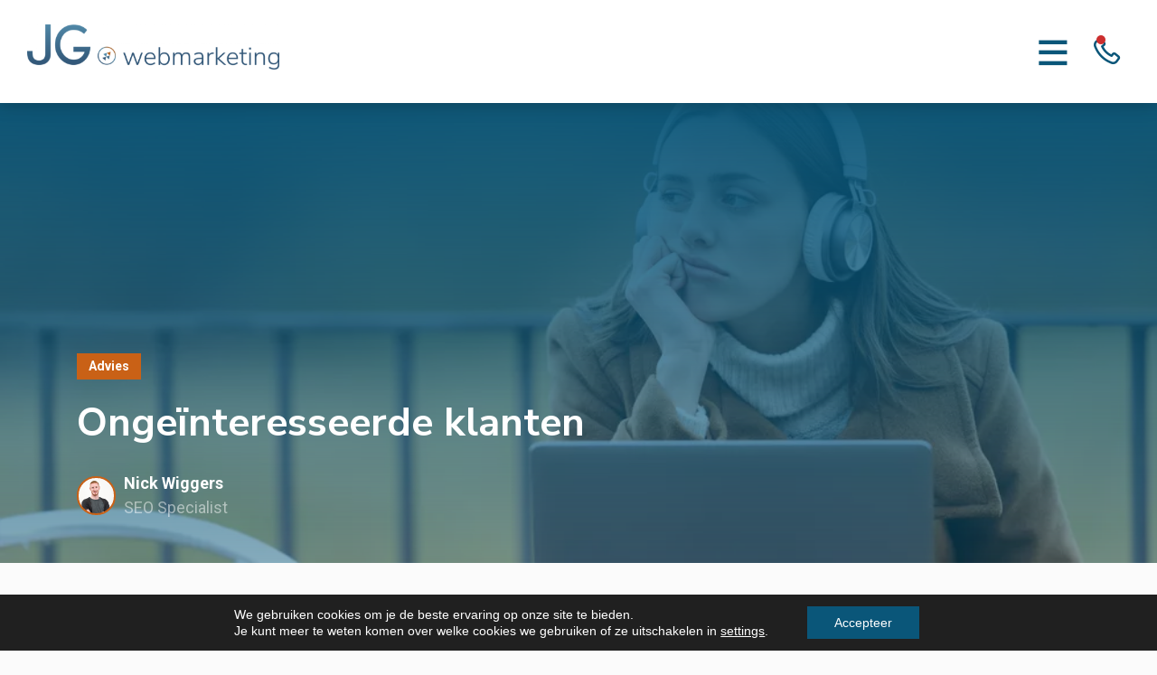

--- FILE ---
content_type: text/html; charset=UTF-8
request_url: https://jgwebmarketing.nl/ongeinteresseerde-klanten/
body_size: 18235
content:

<!DOCTYPE html>
<html lang="nl-NL">
<head>
    	<meta name='robots' content='index, follow, max-image-preview:large, max-snippet:-1, max-video-preview:-1' />

	<!-- This site is optimized with the Yoast SEO plugin v26.8 - https://yoast.com/product/yoast-seo-wordpress/ -->
	<meta name="description" content="Hoe zorg jij dat je de aandacht van je bezoekers vasthoud en de klant boeit? Wij geven je tips hoe je een website bouwt met de juiste informatie." />
	<link rel="canonical" href="https://jgwebmarketing.nl/ongeinteresseerde-klanten/" />
	<meta property="og:locale" content="nl_NL" />
	<meta property="og:type" content="article" />
	<meta property="og:title" content="Ongeïnteresseerde klanten. Lees meer op dit blog." />
	<meta property="og:description" content="Hoe zorg jij dat je de aandacht van je bezoekers vasthoud en de klant boeit? Wij geven je tips hoe je een website bouwt met de juiste informatie." />
	<meta property="og:url" content="https://jgwebmarketing.nl/ongeinteresseerde-klanten/" />
	<meta property="og:site_name" content="JG Webmarketing" />
	<meta property="article:published_time" content="2019-04-12T10:20:00+00:00" />
	<meta property="article:modified_time" content="2025-03-06T09:30:37+00:00" />
	<meta property="og:image" content="https://jgwebmarketing.nl/app/uploads/2019/04/Klanten.webp" />
	<meta property="og:image:width" content="1000" />
	<meta property="og:image:height" content="667" />
	<meta property="og:image:type" content="image/webp" />
	<meta name="author" content="Nick Wiggers" />
	<meta name="twitter:card" content="summary_large_image" />
	<meta name="twitter:label1" content="Geschreven door" />
	<meta name="twitter:data1" content="Nick Wiggers" />
	<meta name="twitter:label2" content="Geschatte leestijd" />
	<meta name="twitter:data2" content="3 minuten" />
	<script type="application/ld+json" class="yoast-schema-graph">{"@context":"https://schema.org","@graph":[{"@type":"Article","@id":"https://jgwebmarketing.nl/ongeinteresseerde-klanten/#article","isPartOf":{"@id":"https://jgwebmarketing.nl/ongeinteresseerde-klanten/"},"author":{"name":"Nick Wiggers","@id":"https://jgwebmarketing.nl/#/schema/person/17deb5041d58496667aa46d1be72d4dc"},"headline":"Ongeïnteresseerde klanten","datePublished":"2019-04-12T10:20:00+00:00","dateModified":"2025-03-06T09:30:37+00:00","mainEntityOfPage":{"@id":"https://jgwebmarketing.nl/ongeinteresseerde-klanten/"},"wordCount":3,"commentCount":0,"image":{"@id":"https://jgwebmarketing.nl/ongeinteresseerde-klanten/#primaryimage"},"thumbnailUrl":"https://jgwebmarketing.nl/app/uploads/2019/04/Klanten.webp","articleSection":["Advies"],"inLanguage":"nl-NL","potentialAction":[{"@type":"CommentAction","name":"Comment","target":["https://jgwebmarketing.nl/ongeinteresseerde-klanten/#respond"]}]},{"@type":"WebPage","@id":"https://jgwebmarketing.nl/ongeinteresseerde-klanten/","url":"https://jgwebmarketing.nl/ongeinteresseerde-klanten/","name":"Ongeïnteresseerde klanten. Lees meer op dit blog.","isPartOf":{"@id":"https://jgwebmarketing.nl/#website"},"primaryImageOfPage":{"@id":"https://jgwebmarketing.nl/ongeinteresseerde-klanten/#primaryimage"},"image":{"@id":"https://jgwebmarketing.nl/ongeinteresseerde-klanten/#primaryimage"},"thumbnailUrl":"https://jgwebmarketing.nl/app/uploads/2019/04/Klanten.webp","datePublished":"2019-04-12T10:20:00+00:00","dateModified":"2025-03-06T09:30:37+00:00","author":{"@id":"https://jgwebmarketing.nl/#/schema/person/17deb5041d58496667aa46d1be72d4dc"},"description":"Hoe zorg jij dat je de aandacht van je bezoekers vasthoud en de klant boeit? Wij geven je tips hoe je een website bouwt met de juiste informatie.","breadcrumb":{"@id":"https://jgwebmarketing.nl/ongeinteresseerde-klanten/#breadcrumb"},"inLanguage":"nl-NL","potentialAction":[{"@type":"ReadAction","target":["https://jgwebmarketing.nl/ongeinteresseerde-klanten/"]}]},{"@type":"ImageObject","inLanguage":"nl-NL","@id":"https://jgwebmarketing.nl/ongeinteresseerde-klanten/#primaryimage","url":"https://jgwebmarketing.nl/app/uploads/2019/04/Klanten.webp","contentUrl":"https://jgwebmarketing.nl/app/uploads/2019/04/Klanten.webp","width":1000,"height":667,"caption":"Klanten"},{"@type":"BreadcrumbList","@id":"https://jgwebmarketing.nl/ongeinteresseerde-klanten/#breadcrumb","itemListElement":[{"@type":"ListItem","position":1,"name":"Home","item":"https://jgwebmarketing.nl/"},{"@type":"ListItem","position":2,"name":"Blog","item":"https://jgwebmarketing.nl/blog/"},{"@type":"ListItem","position":3,"name":"Ongeïnteresseerde klanten"}]},{"@type":"WebSite","@id":"https://jgwebmarketing.nl/#website","url":"https://jgwebmarketing.nl/","name":"JG Webmarketing","description":"JG Webmarketing, voor jouw plek op het internet.","potentialAction":[{"@type":"SearchAction","target":{"@type":"EntryPoint","urlTemplate":"https://jgwebmarketing.nl/?s={search_term_string}"},"query-input":{"@type":"PropertyValueSpecification","valueRequired":true,"valueName":"search_term_string"}}],"inLanguage":"nl-NL"},{"@type":"Person","@id":"https://jgwebmarketing.nl/#/schema/person/17deb5041d58496667aa46d1be72d4dc","name":"Nick Wiggers","image":{"@type":"ImageObject","inLanguage":"nl-NL","@id":"https://jgwebmarketing.nl/#/schema/person/image/","url":"https://secure.gravatar.com/avatar/05cb09d0f6168838a5522a57abb0f41eae6fc0d322600887e833f22afbd3a5fa?s=96&d=mm&r=g","contentUrl":"https://secure.gravatar.com/avatar/05cb09d0f6168838a5522a57abb0f41eae6fc0d322600887e833f22afbd3a5fa?s=96&d=mm&r=g","caption":"Nick Wiggers"},"url":"https://jgwebmarketing.nl/auteur/nick/"}]}</script>
	<!-- / Yoast SEO plugin. -->


<link rel='dns-prefetch' href='//embed.enormail.eu' />
<style id='wp-img-auto-sizes-contain-inline-css' type='text/css'>
img:is([sizes=auto i],[sizes^="auto," i]){contain-intrinsic-size:3000px 1500px}
/*# sourceURL=wp-img-auto-sizes-contain-inline-css */
</style>
<style id='classic-theme-styles-inline-css' type='text/css'>
/*! This file is auto-generated */
.wp-block-button__link{color:#fff;background-color:#32373c;border-radius:9999px;box-shadow:none;text-decoration:none;padding:calc(.667em + 2px) calc(1.333em + 2px);font-size:1.125em}.wp-block-file__button{background:#32373c;color:#fff;text-decoration:none}
/*# sourceURL=/wp-includes/css/classic-themes.min.css */
</style>
<link rel='stylesheet' href='https://jgwebmarketing.nl/app/themes/Occhiolism/build/css/style.min.css?ver=9.0.7' type='text/css' media='all' />
<link rel='stylesheet' href='https://jgwebmarketing.nl/app/plugins/gdpr-cookie-compliance/dist/styles/gdpr-main-nf.css?ver=5.0.9' type='text/css' media='all' />
<style id='moove_gdpr_frontend-inline-css' type='text/css'>
				#moove_gdpr_cookie_modal .moove-gdpr-modal-content .moove-gdpr-tab-main h3.tab-title, 
				#moove_gdpr_cookie_modal .moove-gdpr-modal-content .moove-gdpr-tab-main span.tab-title,
				#moove_gdpr_cookie_modal .moove-gdpr-modal-content .moove-gdpr-modal-left-content #moove-gdpr-menu li a, 
				#moove_gdpr_cookie_modal .moove-gdpr-modal-content .moove-gdpr-modal-left-content #moove-gdpr-menu li button,
				#moove_gdpr_cookie_modal .moove-gdpr-modal-content .moove-gdpr-modal-left-content .moove-gdpr-branding-cnt a,
				#moove_gdpr_cookie_modal .moove-gdpr-modal-content .moove-gdpr-modal-footer-content .moove-gdpr-button-holder a.mgbutton, 
				#moove_gdpr_cookie_modal .moove-gdpr-modal-content .moove-gdpr-modal-footer-content .moove-gdpr-button-holder button.mgbutton,
				#moove_gdpr_cookie_modal .cookie-switch .cookie-slider:after, 
				#moove_gdpr_cookie_modal .cookie-switch .slider:after, 
				#moove_gdpr_cookie_modal .switch .cookie-slider:after, 
				#moove_gdpr_cookie_modal .switch .slider:after,
				#moove_gdpr_cookie_info_bar .moove-gdpr-info-bar-container .moove-gdpr-info-bar-content p, 
				#moove_gdpr_cookie_info_bar .moove-gdpr-info-bar-container .moove-gdpr-info-bar-content p a,
				#moove_gdpr_cookie_info_bar .moove-gdpr-info-bar-container .moove-gdpr-info-bar-content a.mgbutton, 
				#moove_gdpr_cookie_info_bar .moove-gdpr-info-bar-container .moove-gdpr-info-bar-content button.mgbutton,
				#moove_gdpr_cookie_modal .moove-gdpr-modal-content .moove-gdpr-tab-main .moove-gdpr-tab-main-content h1, 
				#moove_gdpr_cookie_modal .moove-gdpr-modal-content .moove-gdpr-tab-main .moove-gdpr-tab-main-content h2, 
				#moove_gdpr_cookie_modal .moove-gdpr-modal-content .moove-gdpr-tab-main .moove-gdpr-tab-main-content h3, 
				#moove_gdpr_cookie_modal .moove-gdpr-modal-content .moove-gdpr-tab-main .moove-gdpr-tab-main-content h4, 
				#moove_gdpr_cookie_modal .moove-gdpr-modal-content .moove-gdpr-tab-main .moove-gdpr-tab-main-content h5, 
				#moove_gdpr_cookie_modal .moove-gdpr-modal-content .moove-gdpr-tab-main .moove-gdpr-tab-main-content h6,
				#moove_gdpr_cookie_modal .moove-gdpr-modal-content.moove_gdpr_modal_theme_v2 .moove-gdpr-modal-title .tab-title,
				#moove_gdpr_cookie_modal .moove-gdpr-modal-content.moove_gdpr_modal_theme_v2 .moove-gdpr-tab-main h3.tab-title, 
				#moove_gdpr_cookie_modal .moove-gdpr-modal-content.moove_gdpr_modal_theme_v2 .moove-gdpr-tab-main span.tab-title,
				#moove_gdpr_cookie_modal .moove-gdpr-modal-content.moove_gdpr_modal_theme_v2 .moove-gdpr-branding-cnt a {
					font-weight: inherit				}
			#moove_gdpr_cookie_modal,#moove_gdpr_cookie_info_bar,.gdpr_cookie_settings_shortcode_content{font-family:&#039;Roboto&#039;,sans-serif}#moove_gdpr_save_popup_settings_button{background-color:#373737;color:#fff}#moove_gdpr_save_popup_settings_button:hover{background-color:#000}#moove_gdpr_cookie_info_bar .moove-gdpr-info-bar-container .moove-gdpr-info-bar-content a.mgbutton,#moove_gdpr_cookie_info_bar .moove-gdpr-info-bar-container .moove-gdpr-info-bar-content button.mgbutton{background-color:#0a5679}#moove_gdpr_cookie_modal .moove-gdpr-modal-content .moove-gdpr-modal-footer-content .moove-gdpr-button-holder a.mgbutton,#moove_gdpr_cookie_modal .moove-gdpr-modal-content .moove-gdpr-modal-footer-content .moove-gdpr-button-holder button.mgbutton,.gdpr_cookie_settings_shortcode_content .gdpr-shr-button.button-green{background-color:#0a5679;border-color:#0a5679}#moove_gdpr_cookie_modal .moove-gdpr-modal-content .moove-gdpr-modal-footer-content .moove-gdpr-button-holder a.mgbutton:hover,#moove_gdpr_cookie_modal .moove-gdpr-modal-content .moove-gdpr-modal-footer-content .moove-gdpr-button-holder button.mgbutton:hover,.gdpr_cookie_settings_shortcode_content .gdpr-shr-button.button-green:hover{background-color:#fff;color:#0a5679}#moove_gdpr_cookie_modal .moove-gdpr-modal-content .moove-gdpr-modal-close i,#moove_gdpr_cookie_modal .moove-gdpr-modal-content .moove-gdpr-modal-close span.gdpr-icon{background-color:#0a5679;border:1px solid #0a5679}#moove_gdpr_cookie_info_bar span.moove-gdpr-infobar-allow-all.focus-g,#moove_gdpr_cookie_info_bar span.moove-gdpr-infobar-allow-all:focus,#moove_gdpr_cookie_info_bar button.moove-gdpr-infobar-allow-all.focus-g,#moove_gdpr_cookie_info_bar button.moove-gdpr-infobar-allow-all:focus,#moove_gdpr_cookie_info_bar span.moove-gdpr-infobar-reject-btn.focus-g,#moove_gdpr_cookie_info_bar span.moove-gdpr-infobar-reject-btn:focus,#moove_gdpr_cookie_info_bar button.moove-gdpr-infobar-reject-btn.focus-g,#moove_gdpr_cookie_info_bar button.moove-gdpr-infobar-reject-btn:focus,#moove_gdpr_cookie_info_bar span.change-settings-button.focus-g,#moove_gdpr_cookie_info_bar span.change-settings-button:focus,#moove_gdpr_cookie_info_bar button.change-settings-button.focus-g,#moove_gdpr_cookie_info_bar button.change-settings-button:focus{-webkit-box-shadow:0 0 1px 3px #0a5679;-moz-box-shadow:0 0 1px 3px #0a5679;box-shadow:0 0 1px 3px #0a5679}#moove_gdpr_cookie_modal .moove-gdpr-modal-content .moove-gdpr-modal-close i:hover,#moove_gdpr_cookie_modal .moove-gdpr-modal-content .moove-gdpr-modal-close span.gdpr-icon:hover,#moove_gdpr_cookie_info_bar span[data-href]>u.change-settings-button{color:#0a5679}#moove_gdpr_cookie_modal .moove-gdpr-modal-content .moove-gdpr-modal-left-content #moove-gdpr-menu li.menu-item-selected a span.gdpr-icon,#moove_gdpr_cookie_modal .moove-gdpr-modal-content .moove-gdpr-modal-left-content #moove-gdpr-menu li.menu-item-selected button span.gdpr-icon{color:inherit}#moove_gdpr_cookie_modal .moove-gdpr-modal-content .moove-gdpr-modal-left-content #moove-gdpr-menu li a span.gdpr-icon,#moove_gdpr_cookie_modal .moove-gdpr-modal-content .moove-gdpr-modal-left-content #moove-gdpr-menu li button span.gdpr-icon{color:inherit}#moove_gdpr_cookie_modal .gdpr-acc-link{line-height:0;font-size:0;color:transparent;position:absolute}#moove_gdpr_cookie_modal .moove-gdpr-modal-content .moove-gdpr-modal-close:hover i,#moove_gdpr_cookie_modal .moove-gdpr-modal-content .moove-gdpr-modal-left-content #moove-gdpr-menu li a,#moove_gdpr_cookie_modal .moove-gdpr-modal-content .moove-gdpr-modal-left-content #moove-gdpr-menu li button,#moove_gdpr_cookie_modal .moove-gdpr-modal-content .moove-gdpr-modal-left-content #moove-gdpr-menu li button i,#moove_gdpr_cookie_modal .moove-gdpr-modal-content .moove-gdpr-modal-left-content #moove-gdpr-menu li a i,#moove_gdpr_cookie_modal .moove-gdpr-modal-content .moove-gdpr-tab-main .moove-gdpr-tab-main-content a:hover,#moove_gdpr_cookie_info_bar.moove-gdpr-dark-scheme .moove-gdpr-info-bar-container .moove-gdpr-info-bar-content a.mgbutton:hover,#moove_gdpr_cookie_info_bar.moove-gdpr-dark-scheme .moove-gdpr-info-bar-container .moove-gdpr-info-bar-content button.mgbutton:hover,#moove_gdpr_cookie_info_bar.moove-gdpr-dark-scheme .moove-gdpr-info-bar-container .moove-gdpr-info-bar-content a:hover,#moove_gdpr_cookie_info_bar.moove-gdpr-dark-scheme .moove-gdpr-info-bar-container .moove-gdpr-info-bar-content button:hover,#moove_gdpr_cookie_info_bar.moove-gdpr-dark-scheme .moove-gdpr-info-bar-container .moove-gdpr-info-bar-content span.change-settings-button:hover,#moove_gdpr_cookie_info_bar.moove-gdpr-dark-scheme .moove-gdpr-info-bar-container .moove-gdpr-info-bar-content button.change-settings-button:hover,#moove_gdpr_cookie_info_bar.moove-gdpr-dark-scheme .moove-gdpr-info-bar-container .moove-gdpr-info-bar-content u.change-settings-button:hover,#moove_gdpr_cookie_info_bar span[data-href]>u.change-settings-button,#moove_gdpr_cookie_info_bar.moove-gdpr-dark-scheme .moove-gdpr-info-bar-container .moove-gdpr-info-bar-content a.mgbutton.focus-g,#moove_gdpr_cookie_info_bar.moove-gdpr-dark-scheme .moove-gdpr-info-bar-container .moove-gdpr-info-bar-content button.mgbutton.focus-g,#moove_gdpr_cookie_info_bar.moove-gdpr-dark-scheme .moove-gdpr-info-bar-container .moove-gdpr-info-bar-content a.focus-g,#moove_gdpr_cookie_info_bar.moove-gdpr-dark-scheme .moove-gdpr-info-bar-container .moove-gdpr-info-bar-content button.focus-g,#moove_gdpr_cookie_info_bar.moove-gdpr-dark-scheme .moove-gdpr-info-bar-container .moove-gdpr-info-bar-content a.mgbutton:focus,#moove_gdpr_cookie_info_bar.moove-gdpr-dark-scheme .moove-gdpr-info-bar-container .moove-gdpr-info-bar-content button.mgbutton:focus,#moove_gdpr_cookie_info_bar.moove-gdpr-dark-scheme .moove-gdpr-info-bar-container .moove-gdpr-info-bar-content a:focus,#moove_gdpr_cookie_info_bar.moove-gdpr-dark-scheme .moove-gdpr-info-bar-container .moove-gdpr-info-bar-content button:focus,#moove_gdpr_cookie_info_bar.moove-gdpr-dark-scheme .moove-gdpr-info-bar-container .moove-gdpr-info-bar-content span.change-settings-button.focus-g,span.change-settings-button:focus,button.change-settings-button.focus-g,button.change-settings-button:focus,#moove_gdpr_cookie_info_bar.moove-gdpr-dark-scheme .moove-gdpr-info-bar-container .moove-gdpr-info-bar-content u.change-settings-button.focus-g,#moove_gdpr_cookie_info_bar.moove-gdpr-dark-scheme .moove-gdpr-info-bar-container .moove-gdpr-info-bar-content u.change-settings-button:focus{color:#0a5679}#moove_gdpr_cookie_modal .moove-gdpr-branding.focus-g span,#moove_gdpr_cookie_modal .moove-gdpr-modal-content .moove-gdpr-tab-main a.focus-g,#moove_gdpr_cookie_modal .moove-gdpr-modal-content .moove-gdpr-tab-main .gdpr-cd-details-toggle.focus-g{color:#0a5679}#moove_gdpr_cookie_modal.gdpr_lightbox-hide{display:none}#moove_gdpr_cookie_info_bar .moove-gdpr-info-bar-container .moove-gdpr-info-bar-content a.mgbutton,#moove_gdpr_cookie_info_bar .moove-gdpr-info-bar-container .moove-gdpr-info-bar-content button.mgbutton,#moove_gdpr_cookie_modal .moove-gdpr-modal-content .moove-gdpr-modal-footer-content .moove-gdpr-button-holder a.mgbutton,#moove_gdpr_cookie_modal .moove-gdpr-modal-content .moove-gdpr-modal-footer-content .moove-gdpr-button-holder button.mgbutton,.gdpr-shr-button,#moove_gdpr_cookie_info_bar .moove-gdpr-infobar-close-btn{border-radius:0}
/*# sourceURL=moove_gdpr_frontend-inline-css */
</style>
<script type="text/javascript" src="https://jgwebmarketing.nl/app/themes/Occhiolism/build/js/jquery.min.js?ver=3.3.1" id="jquery-js"></script>
<script>{
  "@context": "https://schema.org",
  "@type": "MarketingAgency",
  "name": "JG Webmarketing B.V.",
  "url": "https://www.jgwebmarketing.nl",
  "logo": "https://jgwebmarketing.nl/app/uploads/2022/11/logo-JG-volledig-1.png",
  "image": "https://jgwebmarketing.nl/app/uploads/2022/11/logo-JG-volledig-1.png",
  "description": "JG Webmarketing is een full service online marketingbureau gevestigd in Arnhem en actief door heel Nederland. Gespecialiseerd in SEO, SEA, content en conversie.",
  "telephone": "+31 26 8200068",
  "address": {
    "@type": "PostalAddress",
    "streetAddress": "Kroonpark 2",
    "postalCode": "6831 GV",
    "addressLocality": "Arnhem",
    "addressCountry": "NL"
  },
  "foundingDate": "2009",
  "sameAs": [
    "https://www.linkedin.com/company/jg-webmarketing/",
    "https://www.facebook.com/JGWebmarketing"
    "https://www.instagram.com/jgwebmarketing/"
  ]
}
</script><link rel="icon" href="https://jgwebmarketing.nl/app/uploads/2022/11/favicon-150x150.png" sizes="32x32" />
<link rel="icon" href="https://jgwebmarketing.nl/app/uploads/2022/11/favicon-300x300.png" sizes="192x192" />
<link rel="apple-touch-icon" href="https://jgwebmarketing.nl/app/uploads/2022/11/favicon-300x300.png" />
<meta name="msapplication-TileImage" content="https://jgwebmarketing.nl/app/uploads/2022/11/favicon-300x300.png" />
		<style type="text/css" id="wp-custom-css">
			#gform_submit_button_2 span{
	visibility: hidden;
	margin-right: -75px;;
}

#gform_submit_button_2:after{
	content:"Gratis adviesgesprek aanvragen";
}

#gform_submit_button_2 i{
	visibility: visible;
}

#gform_submit_button_9 span{
	visibility: hidden;
	margin-right: -75px;;
}

#gform_submit_button_9:after{
	content:"Gratis adviesgesprek aanvragen";
}

#gform_submit_button_9 i{
	visibility: visible;
}		</style>
		    <meta charset="UTF-8">
<script type="text/javascript">
/* <![CDATA[ */
var gform;gform||(document.addEventListener("gform_main_scripts_loaded",function(){gform.scriptsLoaded=!0}),document.addEventListener("gform/theme/scripts_loaded",function(){gform.themeScriptsLoaded=!0}),window.addEventListener("DOMContentLoaded",function(){gform.domLoaded=!0}),gform={domLoaded:!1,scriptsLoaded:!1,themeScriptsLoaded:!1,isFormEditor:()=>"function"==typeof InitializeEditor,callIfLoaded:function(o){return!(!gform.domLoaded||!gform.scriptsLoaded||!gform.themeScriptsLoaded&&!gform.isFormEditor()||(gform.isFormEditor()&&console.warn("The use of gform.initializeOnLoaded() is deprecated in the form editor context and will be removed in Gravity Forms 3.1."),o(),0))},initializeOnLoaded:function(o){gform.callIfLoaded(o)||(document.addEventListener("gform_main_scripts_loaded",()=>{gform.scriptsLoaded=!0,gform.callIfLoaded(o)}),document.addEventListener("gform/theme/scripts_loaded",()=>{gform.themeScriptsLoaded=!0,gform.callIfLoaded(o)}),window.addEventListener("DOMContentLoaded",()=>{gform.domLoaded=!0,gform.callIfLoaded(o)}))},hooks:{action:{},filter:{}},addAction:function(o,r,e,t){gform.addHook("action",o,r,e,t)},addFilter:function(o,r,e,t){gform.addHook("filter",o,r,e,t)},doAction:function(o){gform.doHook("action",o,arguments)},applyFilters:function(o){return gform.doHook("filter",o,arguments)},removeAction:function(o,r){gform.removeHook("action",o,r)},removeFilter:function(o,r,e){gform.removeHook("filter",o,r,e)},addHook:function(o,r,e,t,n){null==gform.hooks[o][r]&&(gform.hooks[o][r]=[]);var d=gform.hooks[o][r];null==n&&(n=r+"_"+d.length),gform.hooks[o][r].push({tag:n,callable:e,priority:t=null==t?10:t})},doHook:function(r,o,e){var t;if(e=Array.prototype.slice.call(e,1),null!=gform.hooks[r][o]&&((o=gform.hooks[r][o]).sort(function(o,r){return o.priority-r.priority}),o.forEach(function(o){"function"!=typeof(t=o.callable)&&(t=window[t]),"action"==r?t.apply(null,e):e[0]=t.apply(null,e)})),"filter"==r)return e[0]},removeHook:function(o,r,t,n){var e;null!=gform.hooks[o][r]&&(e=(e=gform.hooks[o][r]).filter(function(o,r,e){return!!(null!=n&&n!=o.tag||null!=t&&t!=o.priority)}),gform.hooks[o][r]=e)}});
/* ]]> */
</script>

    <meta name="viewport" content="width=device-width, initial-scale=1, shrink-to-fit=no">
    <meta name="author" content="Lef creative">
    <link rel="pingback" href="https://jgwebmarketing.nl/wp/xmlrpc.php">
            <link rel="icon" href="https://jgwebmarketing.nl/app/uploads/2022/06/favicon.png">
        <title>Ongeïnteresseerde klanten. Lees meer op dit blog.</title>

                    <!-- Google tag (gtag.js) -->
<script async src="https://www.googletagmanager.com/gtag/js?id=AW-754560087"></script>
<script>
  window.dataLayer = window.dataLayer || [];
  function gtag(){dataLayer.push(arguments);}
  gtag('js', new Date());
  gtag('config', 'AW-754560087');
</script>

<!-- Meta Pixel Code -->
<script>
  !function(f,b,e,v,n,t,s)
  {if(f.fbq)return;n=f.fbq=function(){n.callMethod?
  n.callMethod.apply(n,arguments):n.queue.push(arguments)};
  if(!f._fbq)f._fbq=n;n.push=n;n.loaded=!0;n.version='2.0';
  n.queue=[];t=b.createElement(e);t.async=!0;
  t.src=v;s=b.getElementsByTagName(e)[0];
  s.parentNode.insertBefore(t,s)}(window, document,'script',
  'https://connect.facebook.net/en_US/fbevents.js');
  fbq('init', '3210831232503639');
  fbq('track', 'PageView');
</script>

<!-- Google tag (gtag.js) -->
<script async src="https://www.googletagmanager.com/gtag/js?id=UA-39394020-1"></script>
<script>
  window.dataLayer = window.dataLayer || [];
  function gtag(){dataLayer.push(arguments);}
  gtag('js', new Date());
  gtag('config', 'UA-39394020-1');
</script>

<!-- Google tag (gtag.js) -->
<script async src="https://www.googletagmanager.com/gtag/js?id=G-VKJZBV9CJC"></script>
<script>
  window.dataLayer = window.dataLayer || [];
  function gtag(){dataLayer.push(arguments);}
  gtag('js', new Date());
  gtag('config', 'G-VKJZBV9CJC');
</script>

<noscript><img height="1" width="1" style="display:none"
  src="https://www.facebook.com/tr?id=3210831232503639&ev=PageView&noscript=1"
/></noscript>
<!-- End Meta Pixel Code -->

<meta name="facebook-domain-verification" content="ngljdofiu7g89nlatji1zumdy1245m" />




<!-- Leadbot 
<script id="ldbtscrpt" src="https://d2qh0sy46xxq25.cloudfront.net/leadbot.min.js?apiKey=a7df9dfb5d3ccb71f19b4224"></script> --><style id='global-styles-inline-css' type='text/css'>
:root{--wp--preset--aspect-ratio--square: 1;--wp--preset--aspect-ratio--4-3: 4/3;--wp--preset--aspect-ratio--3-4: 3/4;--wp--preset--aspect-ratio--3-2: 3/2;--wp--preset--aspect-ratio--2-3: 2/3;--wp--preset--aspect-ratio--16-9: 16/9;--wp--preset--aspect-ratio--9-16: 9/16;--wp--preset--color--black: #000000;--wp--preset--color--cyan-bluish-gray: #abb8c3;--wp--preset--color--white: #ffffff;--wp--preset--color--pale-pink: #f78da7;--wp--preset--color--vivid-red: #cf2e2e;--wp--preset--color--luminous-vivid-orange: #ff6900;--wp--preset--color--luminous-vivid-amber: #fcb900;--wp--preset--color--light-green-cyan: #7bdcb5;--wp--preset--color--vivid-green-cyan: #00d084;--wp--preset--color--pale-cyan-blue: #8ed1fc;--wp--preset--color--vivid-cyan-blue: #0693e3;--wp--preset--color--vivid-purple: #9b51e0;--wp--preset--gradient--vivid-cyan-blue-to-vivid-purple: linear-gradient(135deg,rgb(6,147,227) 0%,rgb(155,81,224) 100%);--wp--preset--gradient--light-green-cyan-to-vivid-green-cyan: linear-gradient(135deg,rgb(122,220,180) 0%,rgb(0,208,130) 100%);--wp--preset--gradient--luminous-vivid-amber-to-luminous-vivid-orange: linear-gradient(135deg,rgb(252,185,0) 0%,rgb(255,105,0) 100%);--wp--preset--gradient--luminous-vivid-orange-to-vivid-red: linear-gradient(135deg,rgb(255,105,0) 0%,rgb(207,46,46) 100%);--wp--preset--gradient--very-light-gray-to-cyan-bluish-gray: linear-gradient(135deg,rgb(238,238,238) 0%,rgb(169,184,195) 100%);--wp--preset--gradient--cool-to-warm-spectrum: linear-gradient(135deg,rgb(74,234,220) 0%,rgb(151,120,209) 20%,rgb(207,42,186) 40%,rgb(238,44,130) 60%,rgb(251,105,98) 80%,rgb(254,248,76) 100%);--wp--preset--gradient--blush-light-purple: linear-gradient(135deg,rgb(255,206,236) 0%,rgb(152,150,240) 100%);--wp--preset--gradient--blush-bordeaux: linear-gradient(135deg,rgb(254,205,165) 0%,rgb(254,45,45) 50%,rgb(107,0,62) 100%);--wp--preset--gradient--luminous-dusk: linear-gradient(135deg,rgb(255,203,112) 0%,rgb(199,81,192) 50%,rgb(65,88,208) 100%);--wp--preset--gradient--pale-ocean: linear-gradient(135deg,rgb(255,245,203) 0%,rgb(182,227,212) 50%,rgb(51,167,181) 100%);--wp--preset--gradient--electric-grass: linear-gradient(135deg,rgb(202,248,128) 0%,rgb(113,206,126) 100%);--wp--preset--gradient--midnight: linear-gradient(135deg,rgb(2,3,129) 0%,rgb(40,116,252) 100%);--wp--preset--font-size--small: 13px;--wp--preset--font-size--medium: 20px;--wp--preset--font-size--large: 36px;--wp--preset--font-size--x-large: 42px;--wp--preset--spacing--20: 0.44rem;--wp--preset--spacing--30: 0.67rem;--wp--preset--spacing--40: 1rem;--wp--preset--spacing--50: 1.5rem;--wp--preset--spacing--60: 2.25rem;--wp--preset--spacing--70: 3.38rem;--wp--preset--spacing--80: 5.06rem;--wp--preset--shadow--natural: 6px 6px 9px rgba(0, 0, 0, 0.2);--wp--preset--shadow--deep: 12px 12px 50px rgba(0, 0, 0, 0.4);--wp--preset--shadow--sharp: 6px 6px 0px rgba(0, 0, 0, 0.2);--wp--preset--shadow--outlined: 6px 6px 0px -3px rgb(255, 255, 255), 6px 6px rgb(0, 0, 0);--wp--preset--shadow--crisp: 6px 6px 0px rgb(0, 0, 0);}:where(.is-layout-flex){gap: 0.5em;}:where(.is-layout-grid){gap: 0.5em;}body .is-layout-flex{display: flex;}.is-layout-flex{flex-wrap: wrap;align-items: center;}.is-layout-flex > :is(*, div){margin: 0;}body .is-layout-grid{display: grid;}.is-layout-grid > :is(*, div){margin: 0;}:where(.wp-block-columns.is-layout-flex){gap: 2em;}:where(.wp-block-columns.is-layout-grid){gap: 2em;}:where(.wp-block-post-template.is-layout-flex){gap: 1.25em;}:where(.wp-block-post-template.is-layout-grid){gap: 1.25em;}.has-black-color{color: var(--wp--preset--color--black) !important;}.has-cyan-bluish-gray-color{color: var(--wp--preset--color--cyan-bluish-gray) !important;}.has-white-color{color: var(--wp--preset--color--white) !important;}.has-pale-pink-color{color: var(--wp--preset--color--pale-pink) !important;}.has-vivid-red-color{color: var(--wp--preset--color--vivid-red) !important;}.has-luminous-vivid-orange-color{color: var(--wp--preset--color--luminous-vivid-orange) !important;}.has-luminous-vivid-amber-color{color: var(--wp--preset--color--luminous-vivid-amber) !important;}.has-light-green-cyan-color{color: var(--wp--preset--color--light-green-cyan) !important;}.has-vivid-green-cyan-color{color: var(--wp--preset--color--vivid-green-cyan) !important;}.has-pale-cyan-blue-color{color: var(--wp--preset--color--pale-cyan-blue) !important;}.has-vivid-cyan-blue-color{color: var(--wp--preset--color--vivid-cyan-blue) !important;}.has-vivid-purple-color{color: var(--wp--preset--color--vivid-purple) !important;}.has-black-background-color{background-color: var(--wp--preset--color--black) !important;}.has-cyan-bluish-gray-background-color{background-color: var(--wp--preset--color--cyan-bluish-gray) !important;}.has-white-background-color{background-color: var(--wp--preset--color--white) !important;}.has-pale-pink-background-color{background-color: var(--wp--preset--color--pale-pink) !important;}.has-vivid-red-background-color{background-color: var(--wp--preset--color--vivid-red) !important;}.has-luminous-vivid-orange-background-color{background-color: var(--wp--preset--color--luminous-vivid-orange) !important;}.has-luminous-vivid-amber-background-color{background-color: var(--wp--preset--color--luminous-vivid-amber) !important;}.has-light-green-cyan-background-color{background-color: var(--wp--preset--color--light-green-cyan) !important;}.has-vivid-green-cyan-background-color{background-color: var(--wp--preset--color--vivid-green-cyan) !important;}.has-pale-cyan-blue-background-color{background-color: var(--wp--preset--color--pale-cyan-blue) !important;}.has-vivid-cyan-blue-background-color{background-color: var(--wp--preset--color--vivid-cyan-blue) !important;}.has-vivid-purple-background-color{background-color: var(--wp--preset--color--vivid-purple) !important;}.has-black-border-color{border-color: var(--wp--preset--color--black) !important;}.has-cyan-bluish-gray-border-color{border-color: var(--wp--preset--color--cyan-bluish-gray) !important;}.has-white-border-color{border-color: var(--wp--preset--color--white) !important;}.has-pale-pink-border-color{border-color: var(--wp--preset--color--pale-pink) !important;}.has-vivid-red-border-color{border-color: var(--wp--preset--color--vivid-red) !important;}.has-luminous-vivid-orange-border-color{border-color: var(--wp--preset--color--luminous-vivid-orange) !important;}.has-luminous-vivid-amber-border-color{border-color: var(--wp--preset--color--luminous-vivid-amber) !important;}.has-light-green-cyan-border-color{border-color: var(--wp--preset--color--light-green-cyan) !important;}.has-vivid-green-cyan-border-color{border-color: var(--wp--preset--color--vivid-green-cyan) !important;}.has-pale-cyan-blue-border-color{border-color: var(--wp--preset--color--pale-cyan-blue) !important;}.has-vivid-cyan-blue-border-color{border-color: var(--wp--preset--color--vivid-cyan-blue) !important;}.has-vivid-purple-border-color{border-color: var(--wp--preset--color--vivid-purple) !important;}.has-vivid-cyan-blue-to-vivid-purple-gradient-background{background: var(--wp--preset--gradient--vivid-cyan-blue-to-vivid-purple) !important;}.has-light-green-cyan-to-vivid-green-cyan-gradient-background{background: var(--wp--preset--gradient--light-green-cyan-to-vivid-green-cyan) !important;}.has-luminous-vivid-amber-to-luminous-vivid-orange-gradient-background{background: var(--wp--preset--gradient--luminous-vivid-amber-to-luminous-vivid-orange) !important;}.has-luminous-vivid-orange-to-vivid-red-gradient-background{background: var(--wp--preset--gradient--luminous-vivid-orange-to-vivid-red) !important;}.has-very-light-gray-to-cyan-bluish-gray-gradient-background{background: var(--wp--preset--gradient--very-light-gray-to-cyan-bluish-gray) !important;}.has-cool-to-warm-spectrum-gradient-background{background: var(--wp--preset--gradient--cool-to-warm-spectrum) !important;}.has-blush-light-purple-gradient-background{background: var(--wp--preset--gradient--blush-light-purple) !important;}.has-blush-bordeaux-gradient-background{background: var(--wp--preset--gradient--blush-bordeaux) !important;}.has-luminous-dusk-gradient-background{background: var(--wp--preset--gradient--luminous-dusk) !important;}.has-pale-ocean-gradient-background{background: var(--wp--preset--gradient--pale-ocean) !important;}.has-electric-grass-gradient-background{background: var(--wp--preset--gradient--electric-grass) !important;}.has-midnight-gradient-background{background: var(--wp--preset--gradient--midnight) !important;}.has-small-font-size{font-size: var(--wp--preset--font-size--small) !important;}.has-medium-font-size{font-size: var(--wp--preset--font-size--medium) !important;}.has-large-font-size{font-size: var(--wp--preset--font-size--large) !important;}.has-x-large-font-size{font-size: var(--wp--preset--font-size--x-large) !important;}
/*# sourceURL=global-styles-inline-css */
</style>
<link rel='stylesheet' href='https://jgwebmarketing.nl/app/plugins/gravityforms/assets/css/dist/basic.min.css?ver=2.9.25' type='text/css' media='all' />
<link rel='stylesheet' href='https://jgwebmarketing.nl/app/plugins/gravityforms/assets/css/dist/theme-components.min.css?ver=2.9.25' type='text/css' media='all' />
<link rel='stylesheet' href='https://jgwebmarketing.nl/app/plugins/gravityforms/assets/css/dist/theme.min.css?ver=2.9.25' type='text/css' media='all' />
</head>

<body class="wp-singular post-template-default single single-post postid-1249 single-format-standard wp-theme-Occhiolism">

    


<header id="header" role="banner" class="header navigation">

    <!-- Accessibility button -->
<a href="#main" class="accessibility-button button button-primary">
    Ga naar content</a>
    
	<div class="container-fluid">
        <div class="row">
            <div class="col-md-12">
                <div class="navigation-inner">
                    
<div itemscope itemtype="https://schema.org/Organization">
    <a class="logo-link" href="/" aria-label="Homepage" itemprop="url">
        <img itemprop="logo" class="logo" alt="JG Webmarketing" src="https://jgwebmarketing.nl/app/uploads/2024/12/logo.png"/>
        <img itemprop="logo" class="logo_mobile" alt="JG Webmarketing" src="https://jgwebmarketing.nl/app/uploads/2024/12/logo_mobile.png"/>
    </a>
</div>                    <div class="menu-holder">
                                                    <div class="main-navigation">
            <div id="primary-menu" class="menu-hoofdmenu-container"><ul id="primary-menu-ul" class="menu"><li id="menu-item-1433" class="menu-item menu-item-type-post_type menu-item-object-page menu-item-home menu-item-1433"><a href="https://jgwebmarketing.nl/">Home</a></li>
<li id="menu-item-1465" class="menu-item menu-item-type-post_type menu-item-object-page menu-item-has-children menu-item-1465"><a href="https://jgwebmarketing.nl/diensten/">Diensten</a>
<ul class="sub-menu">
	<li id="menu-item-1443" class="menu-item menu-item-type-custom menu-item-object-custom menu-item-1443"><a href="https://jgwebmarketing.nl/diensten/zoekmachine-optimalisatie/">Zoekmachine optimalisatie</a></li>
	<li id="menu-item-3648" class="menu-item menu-item-type-custom menu-item-object-custom menu-item-3648"><a href="https://jgwebmarketing.nl/diensten/google-ads/">Google Ads</a></li>
	<li id="menu-item-7405" class="menu-item menu-item-type-custom menu-item-object-custom menu-item-7405"><a href="https://jgwebmarketing.nl/diensten/social-media-ads/">Social Media Ads</a></li>
	<li id="menu-item-1444" class="menu-item menu-item-type-custom menu-item-object-custom menu-item-1444"><a href="https://jgwebmarketing.nl/diensten/website-laten-maken/">Website laten maken</a></li>
	<li id="menu-item-1447" class="menu-item menu-item-type-custom menu-item-object-custom menu-item-1447"><a href="https://jgwebmarketing.nl/diensten/webshop-laten-maken/">Webshop laten maken</a></li>
	<li id="menu-item-1449" class="menu-item menu-item-type-custom menu-item-object-custom menu-item-1449"><a href="https://jgwebmarketing.nl/diensten/onderhoud/">Website onderhoud</a></li>
</ul>
</li>
<li id="menu-item-1835" class="menu-item menu-item-type-custom menu-item-object-custom menu-item-1835"><a href="https://jgwebmarketing.nl/portfolio/">Portfolio</a></li>
<li id="menu-item-1458" class="menu-item menu-item-type-post_type menu-item-object-page menu-item-has-children menu-item-1458"><a href="https://jgwebmarketing.nl/over-ons/">Over ons</a>
<ul class="sub-menu">
	<li id="menu-item-464" class="menu-item menu-item-type-post_type menu-item-object-page menu-item-464"><a href="https://jgwebmarketing.nl/vacatures/">Vacatures
    <div class="counter">2</div></a></li>
	<li id="menu-item-1836" class="menu-item menu-item-type-post_type menu-item-object-page menu-item-1836"><a href="https://jgwebmarketing.nl/klantenervaring/">Klantenervaring</a></li>
	<li id="menu-item-1837" class="menu-item menu-item-type-post_type menu-item-object-page menu-item-1837"><a href="https://jgwebmarketing.nl/onze-klanten/">Onze klanten</a></li>
</ul>
</li>
<li id="menu-item-632" class="menu-item menu-item-type-post_type menu-item-object-page current_page_parent menu-item-632"><a href="https://jgwebmarketing.nl/blog/">Blog</a></li>
<li id="menu-item-24" class="menu-item menu-item-type-post_type menu-item-object-page menu-item-24"><a href="https://jgwebmarketing.nl/contact/">Contact</a></li>
</ul></div>    </div>
                                                <div class="hamburger-position">
    <button class="menu-toggle" aria-label="Menu toggle">
        <span class="hamburger">
            <svg viewBox="250 160 450 250">
                <path d="M300,220 C300,220 520,220 540,220 C740,220 640,540 520,420 C440,340 300,200 300,200" id="top"></path>
                <path d="M300,320 L540,320" id="middle"></path>
                <path d="M300,210 C300,210 520,210 540,210 C740,210 640,530 520,410 C440,330 300,190 300,190" id="bottom" transform="translate(480, 320) scale(1, -1) translate(-480, -318) "></path>
            </svg>
        </span>
    </button>
</div>                    </div>
                    <div class="phone-me" data-href>
    <i class="icon icon-phone"></i>
                                            <span class="openstatus-dot closed"></span>
                            <span class="openstatus closed"></span>
                <span style="display: none;" id="cached-time">
    03:34:22</span>

<a href="tel:026-820 00 68">026-820 00 68</a>
</div>                </div>
            </div>
        </div>
    </div>
</header>






<section class="header-blog page-header  header-single-blog" style="background-image:url(https://jgwebmarketing.nl/app/uploads/2019/04/Klanten.webp);">
    <div class="container">
        <div class="row">
            <div class="col-lg-7">
                <div class="blog-intro">
                    <div class="labels">
                                                    <div class="label">Advies</div>
                                            </div>
                    <h1>Ongeïnteresseerde klanten</h1>
                    <div class="excerpt"></div>
                    <a class="page-author" href="https://jgwebmarketing.nl/auteur/nick/">
                        <div class="author">
                                                        <div class="author-image" style="background-image: url(https://jgwebmarketing.nl/app/uploads/2024/02/Nick-Wiggers.jpg);"></div>
                            <div class="author-info">
                                                                    <strong>Nick Wiggers</strong>
                                                                <div class="function">SEO Specialist</div>
                            </div>
                        </div>
                    </a>
                </div>
            </div>
        </div>
    </div>
</section>

<main id="main" class="post" role="main">
            <div class="container">
            <div class="row">
                <div class="col-lg-7">
                                            <article class="main-content">
                            

<section id="text-blog-block_631b136d4b304" class="block-text-blog none">
    <div class="container">
        <div class="row">
            <div class="col-md-12">
                                    <div class="content-wrapper">
                        <p>Bent u een ondernemer die exact weet wat uw klanten nodig hebben? Vertelt uw website uitgebreid genoeg hoe u uw klanten hierbij kunt helpen? Leest u dan door, want uw website boeit de klant misschien voor geen meter.</p>
<h2>Hoe maakt u het instinct van uw klanten wakker</h2>
<p>Uw klant luistert alléén als u het <strong>reptiel</strong> in hem wakker maakt.</p>
<p>Het reptielbrein is het primitiefste deel van onze hersenen, dat al 450 miljoen jaar oud is. Het reptielbrein is 100% instinctief en hoort bij ons onderbewuste.</p>
<p>Het onderbewuste neemt alle <strong>beslissingen</strong> voor ons.</p>
<p>Even terug naar u, de ondernemer.<br />
U weet nu: klanten werken met u omdat hun reptielbrein dat wil.</p>
<p>Wilt u de <strong>volledige aandacht</strong> van uw klant?</p>
<p>Vertel dan wat uw product of dienst <strong>oplevert.</strong><br />
Doet u dat niet, dan bent u al snel de aandacht van uw klant kwijt.</p>
<p><strong>Van dit soort informatie zal het reptielbrein niet onder de indruk zijn :</strong></p>
<ul>
<li>Kenmerken van uw product</li>
<li>Uitleg hoe uw dienst in elkaar zit</li>
<li>Inhoud van uw training, opleiding of evenement</li>
<li>Uw aanpak, methode of model</li>
<li>Proces waarin u klanten begeleidt of coacht</li>
</ul>
<p>Toch vindt u waarschijnlijk dat uw klant deze dingen wél nodig heeft.<br />
(Daar heeft u trouwens ook helemaal gelijk in.)</p>
<p>Het lijkt daarom ook <strong>logisch</strong> om dit prominent te vermelden op uw site.<br />
Maar helaas vinden uw klanten dat dus niet boeiend.</p>
<p>Als u het aan de klanten vraagt, zeggen ze dat ze het wél boeiend vinden.  Maar dat is alleen maar hun verstand dat praat. Hun instincten slapen rustig verder…</p>
<p><strong>Het reptiel wordt wakker als u vertelt over dit soort opbrengsten:</strong></p>
<ul>
<li>Hoeveel geld gaan uw klanten verdienen?</li>
<li>Wat gaan ze besparen?</li>
<li>Hoeveel tijd gaan ze besparen?</li>
<li>Hoeveel minder risico lopen ze?</li>
<li>Hoe succesvol en aantrekkelijk worden ze?</li>
</ul>
<p>Het is dé manier om de onverdeelde aandacht van het reptiel te krijgen. Zodra zijn ogen open zijn, denkt hij nog maar één ding: Hebben, hebben, hebben!</p>
<p>Vertelt u op uw website héél expliciet wat de opbrengsten zijn als klanten met u werken of uw product kopen?</p>
<p>Trigger de aandacht van klanten via hun onbewuste instincten.<br />
Dan zijn ze niet meer te houden.</p>
        </div>
                        </div>
        </div>
    </div>
</section>                        </article>
                                    </div>
                <div class="col-lg-4 offset-lg-1">
                    <div class="sidebar-outter ">
                        <aside class="sidebar-blog snelnav background-secondary ">
                            <h4>Snelnavigatie</h4>
                            <div class="table-of-content">
                                <!-- h2,h3 of current blog will be pushed inside here -->
                            </div>
                        </aside>
                        <aside class="related-blogs">
                                                                                        <h4>Wellicht ook interessant</h4>
                                                                    <div class="card-sidebar-blog" data-href>
    <div class="image-outter" style="background-image: url(https://jgwebmarketing.nl/app/uploads/2020/07/Een_goed_logo.webp);"></div>
    <span><i class="icon icon-chevron-right"></i>Een goed logo</span>
    <a href="https://jgwebmarketing.nl/een-goed-logo/"></a>
</div>                                                                    <div class="card-sidebar-blog" data-href>
    <div class="image-outter" style="background-image: url(https://jgwebmarketing.nl/app/uploads/2023/06/Landingspagina-scaled.jpg);"></div>
    <span><i class="icon icon-chevron-right"></i>Wat is een landingspagina en hoe moet je een goede landingspagina maken?</span>
    <a href="https://jgwebmarketing.nl/wat-is-een-landingspagina-en-hoe-moet-je-een-goede-landingspagina-maken/"></a>
</div>                                                                                                                    </aside>
                                                    <aside class="sidebar-blog background-white">
                                <div class="jg-widget">			<div class="textwidget"><h2>Meer weten?</h2>
<p>Heb je nog vragen of wil je graag een vrijblijvend gesprek aanvragen? Neem gerust contact met ons op.</p>

                <div class='gf_browser_chrome gform_wrapper gravity-theme gform-theme--no-framework' data-form-theme='gravity-theme' data-form-index='0' id='gform_wrapper_2' ><form method='post' enctype='multipart/form-data'  id='gform_2'  action='/ongeinteresseerde-klanten/' data-formid='2' novalidate>
                        <div class='gform-body gform_body'><div id='gform_fields_2' class='gform_fields top_label form_sublabel_below description_below validation_below'><div id="field_2_6" class="gfield gfield--type-honeypot gform_validation_container field_sublabel_below gfield--has-description field_description_below field_validation_below gfield_visibility_visible"  ><label class='gfield_label gform-field-label' for='input_2_6'>Comments</label><div class='ginput_container'><input name='input_6' id='input_2_6' type='text' value='' autocomplete='new-password'/></div><div class='gfield_description' id='gfield_description_2_6'>Dit veld is bedoeld voor validatiedoeleinden en moet niet worden gewijzigd.</div></div><div id="field_2_1" class="gfield gfield--type-text gfield_contains_required field_sublabel_below gfield--no-description field_description_below hidden_label field_validation_below gfield_visibility_visible"  ><label class='gfield_label gform-field-label' for='input_2_1'>Naam en Achternaam<span class="gfield_required"><span class="gfield_required gfield_required_text">(Vereist)</span></span></label><div class='ginput_container ginput_container_text'><input name='input_1' id='input_2_1' type='text' value='' class='large'    placeholder='Naam en Achternaam*' aria-required="true" aria-invalid="false"   /></div></div><div id="field_2_2" class="gfield gfield--type-email gfield--width-full gfield_contains_required field_sublabel_below gfield--no-description field_description_below hidden_label field_validation_below gfield_visibility_visible"  ><label class='gfield_label gform-field-label' for='input_2_2'>E-mailadres<span class="gfield_required"><span class="gfield_required gfield_required_text">(Vereist)</span></span></label><div class='ginput_container ginput_container_email'>
                            <input name='input_2' id='input_2_2' type='email' value='' class='large'   placeholder='E-mailadres*' aria-required="true" aria-invalid="false"  />
                        </div></div><div id="field_2_3" class="gfield gfield--type-text gfield--width-full gfield_contains_required field_sublabel_below gfield--no-description field_description_below hidden_label field_validation_below gfield_visibility_visible"  ><label class='gfield_label gform-field-label' for='input_2_3'>Telefoonnummer<span class="gfield_required"><span class="gfield_required gfield_required_text">(Vereist)</span></span></label><div class='ginput_container ginput_container_text'><input name='input_3' id='input_2_3' type='text' value='' class='large'    placeholder='Telefoonnummer*' aria-required="true" aria-invalid="false"   /></div></div><div id="field_2_4" class="gfield gfield--type-text gfield--width-full field_sublabel_below gfield--no-description field_description_below hidden_label field_validation_below gfield_visibility_hidden"  ><div class="admin-hidden-markup"><i class="gform-icon gform-icon--hidden" aria-hidden="true" title="Dit veld is verborgen bij het bekijken van het formulier"></i><span>Dit veld is verborgen bij het bekijken van het formulier</span></div><label class='gfield_label gform-field-label' for='input_2_4'>Vanuit welke pagina is formulier verstuurd?</label><div class='ginput_container ginput_container_text'><input name='input_4' id='input_2_4' type='text' value='Ongeïnteresseerde klanten - ' class='large'      aria-invalid="false"   /></div></div><div id="field_2_5" class="gfield gfield--type-captcha gfield--width-full field_sublabel_below gfield--no-description field_description_below field_validation_below gfield_visibility_visible"  ><label class='gfield_label gform-field-label screen-reader-text' for='input_2_5'></label><div id='input_2_5' class='ginput_container ginput_recaptcha' data-sitekey='6LeRgPoiAAAAANXhcM3mOJN0GdtLAhbi1XpW2iDD'  data-theme='light' data-tabindex='-1' data-size='invisible' data-badge='bottomright'></div></div></div></div>
        <div class='gform-footer gform_footer top_label'> <button class='button gform_button' id='gform_submit_button_2'><span><i class='icon icon-arrow-right'></i>Versturen</span></button> 
            <input type='hidden' class='gform_hidden' name='gform_submission_method' data-js='gform_submission_method_2' value='postback' />
            <input type='hidden' class='gform_hidden' name='gform_theme' data-js='gform_theme_2' id='gform_theme_2' value='gravity-theme' />
            <input type='hidden' class='gform_hidden' name='gform_style_settings' data-js='gform_style_settings_2' id='gform_style_settings_2' value='[]' />
            <input type='hidden' class='gform_hidden' name='is_submit_2' value='1' />
            <input type='hidden' class='gform_hidden' name='gform_submit' value='2' />
            
            <input type='hidden' class='gform_hidden' name='gform_unique_id' value='' />
            <input type='hidden' class='gform_hidden' name='state_2' value='WyJbXSIsImMzNTY0YWZkMTBhNWI5MmExNjI2OTM1NTY2ZTNhZjU3Il0=' />
            <input type='hidden' autocomplete='off' class='gform_hidden' name='gform_target_page_number_2' id='gform_target_page_number_2' value='0' />
            <input type='hidden' autocomplete='off' class='gform_hidden' name='gform_source_page_number_2' id='gform_source_page_number_2' value='1' />
            <input type='hidden' name='gform_field_values' value='' />
            
        </div>
                        </form>
                        </div><script type="text/javascript">
/* <![CDATA[ */
 gform.initializeOnLoaded( function() {gformInitSpinner( 2, 'https://jgwebmarketing.nl/app/plugins/gravityforms/images/spinner.svg', true );jQuery('#gform_ajax_frame_2').on('load',function(){var contents = jQuery(this).contents().find('*').html();var is_postback = contents.indexOf('GF_AJAX_POSTBACK') >= 0;if(!is_postback){return;}var form_content = jQuery(this).contents().find('#gform_wrapper_2');var is_confirmation = jQuery(this).contents().find('#gform_confirmation_wrapper_2').length > 0;var is_redirect = contents.indexOf('gformRedirect(){') >= 0;var is_form = form_content.length > 0 && ! is_redirect && ! is_confirmation;var mt = parseInt(jQuery('html').css('margin-top'), 10) + parseInt(jQuery('body').css('margin-top'), 10) + 100;if(is_form){jQuery('#gform_wrapper_2').html(form_content.html());if(form_content.hasClass('gform_validation_error')){jQuery('#gform_wrapper_2').addClass('gform_validation_error');} else {jQuery('#gform_wrapper_2').removeClass('gform_validation_error');}setTimeout( function() { /* delay the scroll by 50 milliseconds to fix a bug in chrome */  }, 50 );if(window['gformInitDatepicker']) {gformInitDatepicker();}if(window['gformInitPriceFields']) {gformInitPriceFields();}var current_page = jQuery('#gform_source_page_number_2').val();gformInitSpinner( 2, 'https://jgwebmarketing.nl/app/plugins/gravityforms/images/spinner.svg', true );jQuery(document).trigger('gform_page_loaded', [2, current_page]);window['gf_submitting_2'] = false;}else if(!is_redirect){var confirmation_content = jQuery(this).contents().find('.GF_AJAX_POSTBACK').html();if(!confirmation_content){confirmation_content = contents;}jQuery('#gform_wrapper_2').replaceWith(confirmation_content);jQuery(document).trigger('gform_confirmation_loaded', [2]);window['gf_submitting_2'] = false;wp.a11y.speak(jQuery('#gform_confirmation_message_2').text());}else{jQuery('#gform_2').append(contents);if(window['gformRedirect']) {gformRedirect();}}jQuery(document).trigger("gform_pre_post_render", [{ formId: "2", currentPage: "current_page", abort: function() { this.preventDefault(); } }]);        if (event && event.defaultPrevented) {                return;        }        const gformWrapperDiv = document.getElementById( "gform_wrapper_2" );        if ( gformWrapperDiv ) {            const visibilitySpan = document.createElement( "span" );            visibilitySpan.id = "gform_visibility_test_2";            gformWrapperDiv.insertAdjacentElement( "afterend", visibilitySpan );        }        const visibilityTestDiv = document.getElementById( "gform_visibility_test_2" );        let postRenderFired = false;        function triggerPostRender() {            if ( postRenderFired ) {                return;            }            postRenderFired = true;            gform.core.triggerPostRenderEvents( 2, current_page );            if ( visibilityTestDiv ) {                visibilityTestDiv.parentNode.removeChild( visibilityTestDiv );            }        }        function debounce( func, wait, immediate ) {            var timeout;            return function() {                var context = this, args = arguments;                var later = function() {                    timeout = null;                    if ( !immediate ) func.apply( context, args );                };                var callNow = immediate && !timeout;                clearTimeout( timeout );                timeout = setTimeout( later, wait );                if ( callNow ) func.apply( context, args );            };        }        const debouncedTriggerPostRender = debounce( function() {            triggerPostRender();        }, 200 );        if ( visibilityTestDiv && visibilityTestDiv.offsetParent === null ) {            const observer = new MutationObserver( ( mutations ) => {                mutations.forEach( ( mutation ) => {                    if ( mutation.type === 'attributes' && visibilityTestDiv.offsetParent !== null ) {                        debouncedTriggerPostRender();                        observer.disconnect();                    }                });            });            observer.observe( document.body, {                attributes: true,                childList: false,                subtree: true,                attributeFilter: [ 'style', 'class' ],            });        } else {            triggerPostRender();        }    } );} ); 
/* ]]> */
</script>

</div>
		</div>                            </aside>
                                            </div>
                </div>
            </div>
        </div>
    </main>

<div class="comments">
    <div class="container">
        <div class="row">
            <div class="col-lg-8">
                
<div id="comments" class="comments-area default-max-width show-avatars">

	
		<div id="respond" class="comment-respond">
		<h4 id="reply-title" class="comment-reply-title">Laat een reactie achter <small><a rel="nofollow" id="cancel-comment-reply-link" href="/ongeinteresseerde-klanten/#respond" style="display:none;">Reactie annuleren</a></small></h4><form action="https://jgwebmarketing.nl/wp/wp-comments-post.php" method="post" id="commentform" class="comment-form"><p class="comment-notes"><span id="email-notes">Je e-mailadres wordt niet gepubliceerd.</span> <span class="required-field-message">Vereiste velden zijn gemarkeerd met <span class="required">*</span></span></p><p class="comment-form-comment"><label for="comment">Reactie <span class="required">*</span></label> <textarea autocomplete="new-password"  id="fb8a9aba18"  name="fb8a9aba18"   cols="45" rows="8" maxlength="65525" required="required"></textarea><textarea id="comment" aria-label="hp-comment" aria-hidden="true" name="comment" autocomplete="new-password" style="padding:0 !important;clip:rect(1px, 1px, 1px, 1px) !important;position:absolute !important;white-space:nowrap !important;height:1px !important;width:1px !important;overflow:hidden !important;" tabindex="-1"></textarea><script data-noptimize>document.getElementById("comment").setAttribute( "id", "a44bd3bc030ed8e38dd9727d9af0b8f6" );document.getElementById("fb8a9aba18").setAttribute( "id", "comment" );</script></p><p class="comment-form-author"><label for="author">Naam <span class="required">*</span></label> <input id="author" name="author" type="text" value="" size="30" maxlength="245" autocomplete="name" required="required" /></p>
<p class="comment-form-email"><label for="email">E-mail <span class="required">*</span></label> <input id="email" name="email" type="text" value="" size="30" maxlength="100" aria-describedby="email-notes" autocomplete="email" required="required" /></p>
<p class="comment-form-url"><label for="url">Site</label> <input id="url" name="url" type="text" value="" size="30" maxlength="200" autocomplete="url" /></p>
<p class="comment-form-cookies-consent"><input id="wp-comment-cookies-consent" name="wp-comment-cookies-consent" type="checkbox" value="yes" /> <label for="wp-comment-cookies-consent">Mijn naam, e-mail en site opslaan in deze browser voor de volgende keer wanneer ik een reactie plaats.</label></p>
<p class="form-submit"><input name="submit" type="submit" id="submit" class="submit" value="Reactie plaatsen" /> <input type='hidden' name='comment_post_ID' value='1249' id='comment_post_ID' />
<input type='hidden' name='comment_parent' id='comment_parent' value='0' />
</p></form>	</div><!-- #respond -->
	
</div><!-- #comments -->            </div>
        </div>
    </div>
</div>



<!-- footer -->
<footer id="footer">
    <div class="footer-inner">
        <div class="first-row">
            <div class="container">
                <div class="row align-items-center">
                    <div class="col-lg-6">
                        
<div itemscope itemtype="https://schema.org/Organization">
    <a class="logo-link" href="/" aria-label="Homepage" itemprop="url">
        <img itemprop="logo" class="logo" alt="JG Webmarketing" src="https://jgwebmarketing.nl/app/uploads/2024/12/logo.png"/>
        <img itemprop="logo" class="logo_mobile" alt="JG Webmarketing" src="https://jgwebmarketing.nl/app/uploads/2024/12/logo_mobile.png"/>
    </a>
</div>                    </div>
                    <div class="col-lg-6">
                        <div class="socials">
                            <a href="https://www.facebook.com/JGWebmarketing" target="_blank"><span class="i-holder">
        <i class="icon icon-facebook"></i>    </span></a>                            <a href="https://www.instagram.com/jgwebmarketing/" target="_blank"><span class="i-holder">
        <i class="icon icon-instagram"></i>    </span></a>                            <a href="https://nl.linkedin.com/company/jg-webmarketing" target="_blank"><span class="i-holder">
        <i class="icon icon-linkedin"></i>    </span></a>                            <a href="https://twitter.com/jgwebmarketing" target="_blank"><span class="i-holder">
        <i class="icon icon-twitter"></i>    </span></a>                            <a href="https://www.youtube.com/@JGWebmarketing" target="_blank"><span class="i-holder">
        <i class="icon icon-youtube"></i>    </span></a>                        </div>
                    </div>
                </div>
            </div>
        </div>
        <div class="second-row">
            <div class="container">
                <div class="row">
                    <div class="col-lg-3">
                        <aside id="nav_menu-4" class="widget widget_nav_menu"><h3 class="widget-title">Belangrijke pagina&#8217;s</h3><div class="menu-footer-menu-1-container"><ul id="menu-footer-menu-1" class="menu"><li id="menu-item-281" class="menu-item menu-item-type-post_type menu-item-object-page current_page_parent menu-item-281"><a href="https://jgwebmarketing.nl/blog/">Blog</a></li>
<li id="menu-item-822" class="menu-item menu-item-type-post_type_archive menu-item-object-portfolio menu-item-822"><a href="https://jgwebmarketing.nl/portfolio/">Portfolio</a></li>
<li id="menu-item-807" class="menu-item menu-item-type-post_type menu-item-object-page menu-item-807"><a href="https://jgwebmarketing.nl/kennisbank/">Kennisbank</a></li>
<li id="menu-item-808" class="menu-item menu-item-type-post_type menu-item-object-page menu-item-808"><a href="https://jgwebmarketing.nl/vacatures/">Vacatures
    <div class="counter">2</div></a></li>
<li id="menu-item-1466" class="menu-item menu-item-type-post_type menu-item-object-page menu-item-1466"><a href="https://jgwebmarketing.nl/diensten/">Diensten</a></li>
</ul></div></aside><aside id="nav_menu-6" class="widget widget_nav_menu"><h3 class="widget-title">Zoekmachine optimalisatie</h3><div class="menu-zoekmachine-optimalisatie-container"><ul id="menu-zoekmachine-optimalisatie" class="menu"><li id="menu-item-6616" class="menu-item menu-item-type-post_type menu-item-object-page menu-item-6616"><a href="https://jgwebmarketing.nl/zoekmachine-optimalisatie-strategie/">Zoekmachine optimalisatie strategie</a></li>
<li id="menu-item-6615" class="menu-item menu-item-type-post_type menu-item-object-page menu-item-6615"><a href="https://jgwebmarketing.nl/zoekmachine-optimalisatie-uitbesteden/">Zoekmachine optimalisatie uitbesteden</a></li>
<li id="menu-item-6617" class="menu-item menu-item-type-post_type menu-item-object-page menu-item-6617"><a href="https://jgwebmarketing.nl/hoger-in-google/">Hoger in Google</a></li>
<li id="menu-item-6618" class="menu-item menu-item-type-post_type menu-item-object-page menu-item-6618"><a href="https://jgwebmarketing.nl/lokale-seo/">Lokale SEO</a></li>
<li id="menu-item-6619" class="menu-item menu-item-type-post_type menu-item-object-page menu-item-6619"><a href="https://jgwebmarketing.nl/seo-arnhem/">SEO Arnhem</a></li>
</ul></div></aside>                    </div>
                    <div class="col-lg-3">
                        <aside id="nav_menu-2" class="widget widget_nav_menu"><h3 class="widget-title">Online marketing</h3><div class="menu-footer-menu-2-container"><ul id="menu-footer-menu-2" class="menu"><li id="menu-item-1469" class="menu-item menu-item-type-post_type menu-item-object-page menu-item-1469"><a href="https://jgwebmarketing.nl/online-marketing-strategie/">Online marketing strategie</a></li>
<li id="menu-item-1470" class="menu-item menu-item-type-post_type menu-item-object-page menu-item-1470"><a href="https://jgwebmarketing.nl/online-marketing-uitbesteden/">Online marketing uitbesteden</a></li>
<li id="menu-item-1471" class="menu-item menu-item-type-post_type menu-item-object-page menu-item-1471"><a href="https://jgwebmarketing.nl/online-marketing-specialist/">Online marketing specialist</a></li>
<li id="menu-item-1472" class="menu-item menu-item-type-post_type menu-item-object-page menu-item-1472"><a href="https://jgwebmarketing.nl/online-marketing-advies/">Online marketing advies</a></li>
<li id="menu-item-5740" class="menu-item menu-item-type-post_type menu-item-object-page menu-item-5740"><a href="https://jgwebmarketing.nl/online-marketing-bureau-arnhem/">Online marketing bureau Arnhem</a></li>
<li id="menu-item-1476" class="menu-item menu-item-type-post_type menu-item-object-page menu-item-1476"><a href="https://jgwebmarketing.nl/website-optimalisatie/">Website optimalisatie</a></li>
</ul></div></aside><aside id="nav_menu-7" class="widget widget_nav_menu"><h3 class="widget-title">Linkbuilding</h3><div class="menu-linkbuilding-container"><ul id="menu-linkbuilding" class="menu"><li id="menu-item-6792" class="menu-item menu-item-type-post_type menu-item-object-page menu-item-6792"><a href="https://jgwebmarketing.nl/linkbuilding/">Linkbuilding</a></li>
<li id="menu-item-6790" class="menu-item menu-item-type-post_type menu-item-object-page menu-item-6790"><a href="https://jgwebmarketing.nl/linkbuilding-specialist/">Linkbuilding specialist inhuren</a></li>
<li id="menu-item-6791" class="menu-item menu-item-type-post_type menu-item-object-page menu-item-6791"><a href="https://jgwebmarketing.nl/linkbuilding-uitbesteden/">Linkbuilding uitbesteden</a></li>
<li id="menu-item-6921" class="menu-item menu-item-type-post_type menu-item-object-page menu-item-6921"><a href="https://jgwebmarketing.nl/linkbuilding-strategie/">Linkbuilding strategie</a></li>
</ul></div></aside>                    </div>
                    <div class="col-lg-3">
                        <aside id="nav_menu-3" class="widget widget_nav_menu"><h3 class="widget-title">Diensten</h3><div class="menu-footer-diensten-container"><ul id="menu-footer-diensten" class="menu"><li id="menu-item-1485" class="menu-item menu-item-type-custom menu-item-object-custom menu-item-1485"><a href="https://jgwebmarketing.nl/diensten/zoekmachine-optimalisatie/">Zoekmachine optimalisatie</a></li>
<li id="menu-item-3647" class="menu-item menu-item-type-custom menu-item-object-custom menu-item-3647"><a href="https://jgwebmarketing.nl/diensten/google-ads/">Google Ads</a></li>
<li id="menu-item-7404" class="menu-item menu-item-type-custom menu-item-object-custom menu-item-7404"><a href="https://jgwebmarketing.nl/diensten/social-media-ads/">Social Media Ads</a></li>
<li id="menu-item-1486" class="menu-item menu-item-type-custom menu-item-object-custom menu-item-1486"><a href="https://jgwebmarketing.nl/diensten/website-laten-maken/">Website laten maken</a></li>
<li id="menu-item-1487" class="menu-item menu-item-type-custom menu-item-object-custom menu-item-1487"><a href="https://jgwebmarketing.nl/diensten/webshop-laten-maken/">Webshop laten maken</a></li>
<li id="menu-item-1488" class="menu-item menu-item-type-custom menu-item-object-custom menu-item-1488"><a href="https://jgwebmarketing.nl/diensten/onderhoud/">Website onderhoud</a></li>
</ul></div></aside><aside id="nav_menu-5" class="widget widget_nav_menu"><h3 class="widget-title">Google Ads</h3><div class="menu-footer-menu-google-ads-container"><ul id="menu-footer-menu-google-ads" class="menu"><li id="menu-item-3633" class="menu-item menu-item-type-post_type menu-item-object-page menu-item-3633"><a href="https://jgwebmarketing.nl/wat-is-google-ads/">Wat is Google Ads?</a></li>
<li id="menu-item-3634" class="menu-item menu-item-type-post_type menu-item-object-page menu-item-3634"><a href="https://jgwebmarketing.nl/google-ads-uitbesteden/">Google Ads uitbesteden</a></li>
<li id="menu-item-3635" class="menu-item menu-item-type-post_type menu-item-object-page menu-item-3635"><a href="https://jgwebmarketing.nl/google-ads-specialisten/">Google Ads specialisten</a></li>
<li id="menu-item-3636" class="menu-item menu-item-type-post_type menu-item-object-page menu-item-3636"><a href="https://jgwebmarketing.nl/kwaliteitsscore-google-ads/">Kwaliteitsscore Google Ads</a></li>
<li id="menu-item-3637" class="menu-item menu-item-type-post_type menu-item-object-page menu-item-3637"><a href="https://jgwebmarketing.nl/google-ads-zoekwoorden/">Google Ads zoekwoorden</a></li>
</ul></div></aside>                    </div>
                    <div class="col-lg-3">
                        <aside id="block-7" class="widget widget_block"><h2>Contact</h2>
<p>Kroonpark 2<br>6831 GV Arnhem</p>
<div class="phone-me" data-href>
    <i class="icon icon-phone"></i>
                                            <span class="openstatus-dot closed"></span>
                            <span class="openstatus closed"></span>
                <span style="display: none;" id="cached-time">
    03:34:22</span>

<a href="tel:026-820 00 68">026-820 00 68</a>
</div>
<div class="mail-me">
    <i class="icon icon-mail"></i><a href="mailto:contact@jgwebmarketing.nl">contact@jgwebmarketing.nl</a>
</div></p>

<h4>Bel mij terug</h4>

                <div class='gf_browser_chrome gform_wrapper gravity-theme gform-theme--no-framework' data-form-theme='gravity-theme' data-form-index='0' id='gform_wrapper_4' ><div id='gf_4' class='gform_anchor' tabindex='-1'></div><form method='post' enctype='multipart/form-data' target='gform_ajax_frame_4' id='gform_4'  action='/ongeinteresseerde-klanten/#gf_4' data-formid='4' novalidate>
                        <div class='gform-body gform_body'><div id='gform_fields_4' class='gform_fields top_label form_sublabel_below description_below validation_below'><div id="field_4_3" class="gfield gfield--type-honeypot gform_validation_container field_sublabel_below gfield--has-description field_description_below field_validation_below gfield_visibility_visible"  ><label class='gfield_label gform-field-label' for='input_4_3'>Email</label><div class='ginput_container'><input name='input_3' id='input_4_3' type='text' value='' autocomplete='new-password'/></div><div class='gfield_description' id='gfield_description_4_3'>Dit veld is bedoeld voor validatiedoeleinden en moet niet worden gewijzigd.</div></div><div id="field_4_1" class="gfield gfield--type-text field_sublabel_below gfield--no-description field_description_below hidden_label field_validation_below gfield_visibility_visible"  ><label class='gfield_label gform-field-label' for='input_4_1'>Telefoonnummer</label><div class='ginput_container ginput_container_text'><input name='input_1' id='input_4_1' type='text' value='' class='large'    placeholder='Telefoonnummer*'  aria-invalid="false"   /></div></div><div id="field_4_2" class="gfield gfield--type-captcha gfield--width-full field_sublabel_below gfield--no-description field_description_below field_validation_below gfield_visibility_visible"  ><label class='gfield_label gform-field-label screen-reader-text' for='input_4_2'></label><div id='input_4_2' class='ginput_container ginput_recaptcha' data-sitekey='6LeRgPoiAAAAANXhcM3mOJN0GdtLAhbi1XpW2iDD'  data-theme='light' data-tabindex='-1' data-size='invisible' data-badge='bottomright'></div></div></div></div>
        <div class='gform-footer gform_footer top_label'> <button class='button gform_button' id='gform_submit_button_4'><span><i class='icon icon-arrow-right'></i>Versturen</span></button> <input type='hidden' name='gform_ajax' value='form_id=4&amp;title=&amp;description=&amp;tabindex=0&amp;theme=gravity-theme&amp;styles=[]&amp;hash=719064d3b472e94dde0c50eae7ff305e' />
            <input type='hidden' class='gform_hidden' name='gform_submission_method' data-js='gform_submission_method_4' value='iframe' />
            <input type='hidden' class='gform_hidden' name='gform_theme' data-js='gform_theme_4' id='gform_theme_4' value='gravity-theme' />
            <input type='hidden' class='gform_hidden' name='gform_style_settings' data-js='gform_style_settings_4' id='gform_style_settings_4' value='[]' />
            <input type='hidden' class='gform_hidden' name='is_submit_4' value='1' />
            <input type='hidden' class='gform_hidden' name='gform_submit' value='4' />
            
            <input type='hidden' class='gform_hidden' name='gform_unique_id' value='' />
            <input type='hidden' class='gform_hidden' name='state_4' value='WyJbXSIsImMzNTY0YWZkMTBhNWI5MmExNjI2OTM1NTY2ZTNhZjU3Il0=' />
            <input type='hidden' autocomplete='off' class='gform_hidden' name='gform_target_page_number_4' id='gform_target_page_number_4' value='0' />
            <input type='hidden' autocomplete='off' class='gform_hidden' name='gform_source_page_number_4' id='gform_source_page_number_4' value='1' />
            <input type='hidden' name='gform_field_values' value='' />
            
        </div>
                        </form>
                        </div>
		                <iframe style='display:none;width:0px;height:0px;' src='about:blank' name='gform_ajax_frame_4' id='gform_ajax_frame_4' title='Dit iframe bevat de vereiste logica om Ajax aangedreven Gravity Forms te verwerken.'></iframe>
		                <script type="text/javascript">
/* <![CDATA[ */
 gform.initializeOnLoaded( function() {gformInitSpinner( 4, 'https://jgwebmarketing.nl/app/plugins/gravityforms/images/spinner.svg', true );jQuery('#gform_ajax_frame_4').on('load',function(){var contents = jQuery(this).contents().find('*').html();var is_postback = contents.indexOf('GF_AJAX_POSTBACK') >= 0;if(!is_postback){return;}var form_content = jQuery(this).contents().find('#gform_wrapper_4');var is_confirmation = jQuery(this).contents().find('#gform_confirmation_wrapper_4').length > 0;var is_redirect = contents.indexOf('gformRedirect(){') >= 0;var is_form = form_content.length > 0 && ! is_redirect && ! is_confirmation;var mt = parseInt(jQuery('html').css('margin-top'), 10) + parseInt(jQuery('body').css('margin-top'), 10) + 100;if(is_form){jQuery('#gform_wrapper_4').html(form_content.html());if(form_content.hasClass('gform_validation_error')){jQuery('#gform_wrapper_4').addClass('gform_validation_error');} else {jQuery('#gform_wrapper_4').removeClass('gform_validation_error');}setTimeout( function() { /* delay the scroll by 50 milliseconds to fix a bug in chrome */ jQuery(document).scrollTop(jQuery('#gform_wrapper_4').offset().top - mt); }, 50 );if(window['gformInitDatepicker']) {gformInitDatepicker();}if(window['gformInitPriceFields']) {gformInitPriceFields();}var current_page = jQuery('#gform_source_page_number_4').val();gformInitSpinner( 4, 'https://jgwebmarketing.nl/app/plugins/gravityforms/images/spinner.svg', true );jQuery(document).trigger('gform_page_loaded', [4, current_page]);window['gf_submitting_4'] = false;}else if(!is_redirect){var confirmation_content = jQuery(this).contents().find('.GF_AJAX_POSTBACK').html();if(!confirmation_content){confirmation_content = contents;}jQuery('#gform_wrapper_4').replaceWith(confirmation_content);jQuery(document).scrollTop(jQuery('#gf_4').offset().top - mt);jQuery(document).trigger('gform_confirmation_loaded', [4]);window['gf_submitting_4'] = false;wp.a11y.speak(jQuery('#gform_confirmation_message_4').text());}else{jQuery('#gform_4').append(contents);if(window['gformRedirect']) {gformRedirect();}}jQuery(document).trigger("gform_pre_post_render", [{ formId: "4", currentPage: "current_page", abort: function() { this.preventDefault(); } }]);        if (event && event.defaultPrevented) {                return;        }        const gformWrapperDiv = document.getElementById( "gform_wrapper_4" );        if ( gformWrapperDiv ) {            const visibilitySpan = document.createElement( "span" );            visibilitySpan.id = "gform_visibility_test_4";            gformWrapperDiv.insertAdjacentElement( "afterend", visibilitySpan );        }        const visibilityTestDiv = document.getElementById( "gform_visibility_test_4" );        let postRenderFired = false;        function triggerPostRender() {            if ( postRenderFired ) {                return;            }            postRenderFired = true;            gform.core.triggerPostRenderEvents( 4, current_page );            if ( visibilityTestDiv ) {                visibilityTestDiv.parentNode.removeChild( visibilityTestDiv );            }        }        function debounce( func, wait, immediate ) {            var timeout;            return function() {                var context = this, args = arguments;                var later = function() {                    timeout = null;                    if ( !immediate ) func.apply( context, args );                };                var callNow = immediate && !timeout;                clearTimeout( timeout );                timeout = setTimeout( later, wait );                if ( callNow ) func.apply( context, args );            };        }        const debouncedTriggerPostRender = debounce( function() {            triggerPostRender();        }, 200 );        if ( visibilityTestDiv && visibilityTestDiv.offsetParent === null ) {            const observer = new MutationObserver( ( mutations ) => {                mutations.forEach( ( mutation ) => {                    if ( mutation.type === 'attributes' && visibilityTestDiv.offsetParent !== null ) {                        debouncedTriggerPostRender();                        observer.disconnect();                    }                });            });            observer.observe( document.body, {                attributes: true,                childList: false,                subtree: true,                attributeFilter: [ 'style', 'class' ],            });        } else {            triggerPostRender();        }    } );} ); 
/* ]]> */
</script>
</aside>                    </div>
                </div>
            </div>
        </div>
    </div>
            <div class="socket">
    <div class="container-fluid">
        <div class="row align-items-center">
            <div class="col-lg-4">
                                &copy; 2026 JG Webmarketing
            </div>
            <div class="col-lg-4 center">
                <img src="https://jgwebmarketing.nl/app/themes/Occhiolism/build/img/socket-logo.png" alt="logo jg webmarketing">
            </div>
            <div class="col-lg-4">
                                    <div id="socket-menu" class="menu-socket-menu-container"><ul id="socket-menu-ul" class="menu"><li id="menu-item-1563" class="menu-item menu-item-type-post_type menu-item-object-page menu-item-1563"><a href="https://jgwebmarketing.nl/voorwaarden/">Algemene voorwaarden</a></li>
<li id="menu-item-1561" class="menu-item menu-item-type-post_type menu-item-object-page menu-item-privacy-policy menu-item-1561"><a rel="privacy-policy" href="https://jgwebmarketing.nl/privacybeleid/">Privacybeleid</a></li>
<li id="menu-item-287" class="menu-item menu-item-type-custom menu-item-object-custom menu-item-287"><a target="_blank" href="https://jgwebmarketing.nl/sitemap_index.xml">Sitemap</a></li>
<li id="menu-item-286" class="menu-item menu-item-type-post_type menu-item-object-page menu-item-286"><a href="https://jgwebmarketing.nl/contact/">Contact</a></li>
</ul></div>                            </div>
        </div>
    </div>
</div>    </footer>

<div class="mega-menu-overlay"></div>

<script type="speculationrules">
{"prefetch":[{"source":"document","where":{"and":[{"href_matches":"/*"},{"not":{"href_matches":["/wp/wp-*.php","/wp/wp-admin/*","/app/uploads/*","/app/*","/app/plugins/*","/app/themes/Occhiolism/*","/*\\?(.+)"]}},{"not":{"selector_matches":"a[rel~=\"nofollow\"]"}},{"not":{"selector_matches":".no-prefetch, .no-prefetch a"}}]},"eagerness":"conservative"}]}
</script>
	<!--copyscapeskip-->
	<aside id="moove_gdpr_cookie_info_bar" class="moove-gdpr-info-bar-hidden moove-gdpr-align-center moove-gdpr-dark-scheme gdpr_infobar_postion_bottom" aria-label="GDPR cookie banner" style="display: none;">
	<div class="moove-gdpr-info-bar-container">
		<div class="moove-gdpr-info-bar-content">
		
<div class="moove-gdpr-cookie-notice">
  <p>We gebruiken cookies om je de beste ervaring op onze site te bieden.</p><p>Je kunt meer te weten komen over welke cookies we gebruiken of ze uitschakelen in <button  aria-haspopup="true" data-href="#moove_gdpr_cookie_modal" class="change-settings-button">settings</button>.</p></div>
<!--  .moove-gdpr-cookie-notice -->
		
<div class="moove-gdpr-button-holder">
			<button class="mgbutton moove-gdpr-infobar-allow-all gdpr-fbo-0" aria-label="Accepteer" >Accepteer</button>
		</div>
<!--  .button-container -->
		</div>
		<!-- moove-gdpr-info-bar-content -->
	</div>
	<!-- moove-gdpr-info-bar-container -->
	</aside>
	<!-- #moove_gdpr_cookie_info_bar -->
	<!--/copyscapeskip-->
<script type="text/javascript" defer="defer" src="https://embed.enormail.eu/js/45c966d0ed765d42e2e2de351ba0c250.js?ver=v1" id="enormail_webform_45c966d0ed765d42e2e2de351ba0c250-js"></script>
<script type="text/javascript" id="custom-js-js-extra">
/* <![CDATA[ */
var ajax_object = {"ajax_url":"https://jgwebmarketing.nl/wp/wp-admin/admin-ajax.php","home_url":"https://jgwebmarketing.nl/","tab_bar_text_on_leave":""};
//# sourceURL=custom-js-js-extra
/* ]]> */
</script>
<script type="text/javascript" defer="defer" src="https://jgwebmarketing.nl/app/themes/Occhiolism/build/js/custom.min.js?ver=7.2.0" id="custom-js-js"></script>
<script type="text/javascript" id="moove_gdpr_frontend-js-extra">
/* <![CDATA[ */
var moove_frontend_gdpr_scripts = {"ajaxurl":"https://jgwebmarketing.nl/wp/wp-admin/admin-ajax.php","post_id":"1249","plugin_dir":"https://jgwebmarketing.nl/app/plugins/gdpr-cookie-compliance","show_icons":"all","is_page":"","ajax_cookie_removal":"false","strict_init":"2","enabled_default":{"strict":1,"third_party":0,"advanced":0,"performance":0,"preference":0},"geo_location":"false","force_reload":"false","is_single":"1","hide_save_btn":"false","current_user":"0","cookie_expiration":"365","script_delay":"2000","close_btn_action":"1","close_btn_rdr":"","scripts_defined":"{\"cache\":true,\"header\":\"\",\"body\":\"\",\"footer\":\"\",\"thirdparty\":{\"header\":\"\",\"body\":\"\",\"footer\":\"\"},\"strict\":{\"header\":\"\",\"body\":\"\",\"footer\":\"\"},\"advanced\":{\"header\":\"\",\"body\":\"\",\"footer\":\"\"}}","gdpr_scor":"true","wp_lang":"","wp_consent_api":"false","gdpr_nonce":"185dc277b6"};
//# sourceURL=moove_gdpr_frontend-js-extra
/* ]]> */
</script>
<script type="text/javascript" defer="defer" src="https://jgwebmarketing.nl/app/plugins/gdpr-cookie-compliance/dist/scripts/main.js?ver=5.0.9" id="moove_gdpr_frontend-js"></script>
<script type="text/javascript" id="moove_gdpr_frontend-js-after">
/* <![CDATA[ */
var gdpr_consent__strict = "false"
var gdpr_consent__thirdparty = "false"
var gdpr_consent__advanced = "false"
var gdpr_consent__performance = "false"
var gdpr_consent__preference = "false"
var gdpr_consent__cookies = ""
//# sourceURL=moove_gdpr_frontend-js-after
/* ]]> */
</script>
<script type="text/javascript" defer="defer" src="https://jgwebmarketing.nl/wp/wp-includes/js/dist/dom-ready.min.js?ver=f77871ff7694fffea381" id="wp-dom-ready-js"></script>
<script type="text/javascript" defer="defer" src="https://jgwebmarketing.nl/wp/wp-includes/js/dist/hooks.min.js?ver=dd5603f07f9220ed27f1" id="wp-hooks-js"></script>
<script type="text/javascript" defer="defer" src="https://jgwebmarketing.nl/wp/wp-includes/js/dist/i18n.min.js?ver=c26c3dc7bed366793375" id="wp-i18n-js"></script>
<script type="text/javascript" id="wp-i18n-js-after">
/* <![CDATA[ */
wp.i18n.setLocaleData( { 'text direction\u0004ltr': [ 'ltr' ] } );
//# sourceURL=wp-i18n-js-after
/* ]]> */
</script>
<script type="text/javascript" id="wp-a11y-js-translations">
/* <![CDATA[ */
( function( domain, translations ) {
	var localeData = translations.locale_data[ domain ] || translations.locale_data.messages;
	localeData[""].domain = domain;
	wp.i18n.setLocaleData( localeData, domain );
} )( "default", {"translation-revision-date":"2026-01-12 18:34:59+0000","generator":"GlotPress\/4.0.3","domain":"messages","locale_data":{"messages":{"":{"domain":"messages","plural-forms":"nplurals=2; plural=n != 1;","lang":"nl"},"Notifications":["Meldingen"]}},"comment":{"reference":"wp-includes\/js\/dist\/a11y.js"}} );
//# sourceURL=wp-a11y-js-translations
/* ]]> */
</script>
<script type="text/javascript" defer="defer" src="https://jgwebmarketing.nl/wp/wp-includes/js/dist/a11y.min.js?ver=cb460b4676c94bd228ed" id="wp-a11y-js"></script>
<script type="text/javascript" defer="defer" src="https://jgwebmarketing.nl/app/plugins/gravityforms/js/jquery.json.min.js?ver=2.9.25" id="gform_json-js"></script>
<script type="text/javascript" id="gform_gravityforms-js-extra">
/* <![CDATA[ */
var gform_i18n = {"datepicker":{"days":{"monday":"Ma","tuesday":"Di","wednesday":"Wo","thursday":"Do","friday":"Vr","saturday":"Za","sunday":"Zo"},"months":{"january":"Januari","february":"Februari","march":"Maart","april":"April","may":"Mei","june":"Juni","july":"Juli","august":"Augustus","september":"September","october":"Oktober","november":"November","december":"December"},"firstDay":1,"iconText":"Selecteer een datum"}};
var gf_legacy_multi = [];
var gform_gravityforms = {"strings":{"invalid_file_extension":"Dit bestandstype is niet toegestaan. Moet \u00e9\u00e9n van de volgende zijn:","delete_file":"Dit bestand verwijderen","in_progress":"in behandeling","file_exceeds_limit":"Bestand overschrijdt limiet bestandsgrootte","illegal_extension":"Dit type bestand is niet toegestaan.","max_reached":"Maximale aantal bestanden bereikt","unknown_error":"Er was een probleem bij het opslaan van het bestand op de server","currently_uploading":"Wacht tot het uploaden is voltooid","cancel":"Annuleren","cancel_upload":"Deze upload annuleren","cancelled":"Geannuleerd","error":"Fout","message":"Bericht"},"vars":{"images_url":"https://jgwebmarketing.nl/app/plugins/gravityforms/images"}};
var gf_global = {"gf_currency_config":{"name":"Amerikaanse dollar","symbol_left":"$","symbol_right":"","symbol_padding":"","thousand_separator":",","decimal_separator":".","decimals":2,"code":"USD"},"base_url":"https://jgwebmarketing.nl/app/plugins/gravityforms","number_formats":[],"spinnerUrl":"https://jgwebmarketing.nl/app/plugins/gravityforms/images/spinner.svg","version_hash":"eb7cfe71103927daa78ff6acd88322a9","strings":{"newRowAdded":"Nieuwe rij toegevoegd.","rowRemoved":"Rij verwijderd","formSaved":"Het formulier is opgeslagen. De inhoud bevat de link om terug te keren en het formulier in te vullen."}};
var gf_global = {"gf_currency_config":{"name":"Amerikaanse dollar","symbol_left":"$","symbol_right":"","symbol_padding":"","thousand_separator":",","decimal_separator":".","decimals":2,"code":"USD"},"base_url":"https://jgwebmarketing.nl/app/plugins/gravityforms","number_formats":[],"spinnerUrl":"https://jgwebmarketing.nl/app/plugins/gravityforms/images/spinner.svg","version_hash":"eb7cfe71103927daa78ff6acd88322a9","strings":{"newRowAdded":"Nieuwe rij toegevoegd.","rowRemoved":"Rij verwijderd","formSaved":"Het formulier is opgeslagen. De inhoud bevat de link om terug te keren en het formulier in te vullen."}};
//# sourceURL=gform_gravityforms-js-extra
/* ]]> */
</script>
<script type="text/javascript" defer="defer" src="https://jgwebmarketing.nl/app/plugins/gravityforms/js/gravityforms.min.js?ver=2.9.25" id="gform_gravityforms-js"></script>
<script type="text/javascript" defer='defer' src="https://www.google.com/recaptcha/api.js?hl=en&amp;ver=6.9#038;render=explicit" id="gform_recaptcha-js"></script>
<script type="text/javascript" defer='defer' src="https://jgwebmarketing.nl/app/plugins/gravityforms/js/placeholders.jquery.min.js?ver=2.9.25" id="gform_placeholder-js"></script>
<script type="text/javascript" defer="defer" src="https://jgwebmarketing.nl/app/plugins/gravityforms/assets/js/dist/utils.min.js?ver=48a3755090e76a154853db28fc254681" id="gform_gravityforms_utils-js"></script>
<script type="text/javascript" defer="defer" src="https://jgwebmarketing.nl/app/plugins/gravityforms/assets/js/dist/vendor-theme.min.js?ver=4f8b3915c1c1e1a6800825abd64b03cb" id="gform_gravityforms_theme_vendors-js"></script>
<script type="text/javascript" id="gform_gravityforms_theme-js-extra">
/* <![CDATA[ */
var gform_theme_config = {"common":{"form":{"honeypot":{"version_hash":"eb7cfe71103927daa78ff6acd88322a9"},"ajax":{"ajaxurl":"https://jgwebmarketing.nl/wp/wp-admin/admin-ajax.php","ajax_submission_nonce":"f39a2d84bd","i18n":{"step_announcement":"Stap %1$s van %2$s, %3$s","unknown_error":"Er was een onbekende fout bij het verwerken van je aanvraag. Probeer het opnieuw."}}}},"hmr_dev":"","public_path":"https://jgwebmarketing.nl/app/plugins/gravityforms/assets/js/dist/","config_nonce":"daf9287289"};
//# sourceURL=gform_gravityforms_theme-js-extra
/* ]]> */
</script>
<script type="text/javascript" defer="defer" src="https://jgwebmarketing.nl/app/plugins/gravityforms/assets/js/dist/scripts-theme.min.js?ver=244d9e312b90e462b62b2d9b9d415753" id="gform_gravityforms_theme-js"></script>

    
	<!--copyscapeskip-->
	<!-- V1 -->
	<dialog id="moove_gdpr_cookie_modal" class="gdpr_lightbox-hide" aria-modal="true" aria-label="GDPR Instellingen scherm">
	<div class="moove-gdpr-modal-content moove-clearfix logo-position-left moove_gdpr_modal_theme_v1">
		    
		<button class="moove-gdpr-modal-close" autofocus aria-label="Sluit AVG/GDPR cookie instellingen">
			<span class="gdpr-sr-only">Sluit AVG/GDPR cookie instellingen</span>
			<span class="gdpr-icon moovegdpr-arrow-close"></span>
		</button>
				<div class="moove-gdpr-modal-left-content">
		
<div class="moove-gdpr-company-logo-holder">
	<img src="https://jgwebmarketing.nl/app/plugins/gdpr-cookie-compliance/dist/images/gdpr-logo.png" alt="JG Webmarketing"   width="350"  height="233"  class="img-responsive" />
</div>
<!--  .moove-gdpr-company-logo-holder -->
		<ul id="moove-gdpr-menu">
			
<li class="menu-item-on menu-item-privacy_overview menu-item-selected">
	<button data-href="#privacy_overview" class="moove-gdpr-tab-nav" aria-label="Privacyoverzicht">
	<span class="gdpr-nav-tab-title">Privacyoverzicht</span>
	</button>
</li>

	<li class="menu-item-strict-necessary-cookies menu-item-off">
	<button data-href="#strict-necessary-cookies" class="moove-gdpr-tab-nav" aria-label="Strikt noodzakelijke cookies">
		<span class="gdpr-nav-tab-title">Strikt noodzakelijke cookies</span>
	</button>
	</li>


	<li class="menu-item-off menu-item-third_party_cookies">
	<button data-href="#third_party_cookies" class="moove-gdpr-tab-nav" aria-label="Cookies van derden">
		<span class="gdpr-nav-tab-title">Cookies van derden</span>
	</button>
	</li>



	<li class="menu-item-moreinfo menu-item-off">
	<button data-href="#cookie_policy_modal" class="moove-gdpr-tab-nav" aria-label="Cookiebeleid">
		<span class="gdpr-nav-tab-title">Cookiebeleid</span>
	</button>
	</li>
		</ul>
		
<div class="moove-gdpr-branding-cnt">
			<a href="https://wordpress.org/plugins/gdpr-cookie-compliance/" rel="noopener noreferrer" target="_blank" class='moove-gdpr-branding'>Powered by&nbsp; <span>GDPR Cookie Compliance</span></a>
		</div>
<!--  .moove-gdpr-branding -->
		</div>
		<!--  .moove-gdpr-modal-left-content -->
		<div class="moove-gdpr-modal-right-content">
		<div class="moove-gdpr-modal-title">
			 
		</div>
		<!-- .moove-gdpr-modal-ritle -->
		<div class="main-modal-content">

			<div class="moove-gdpr-tab-content">
			
<div id="privacy_overview" class="moove-gdpr-tab-main">
		<span class="tab-title">Privacyoverzicht</span>
		<div class="moove-gdpr-tab-main-content">
	<p>Deze site maakt gebruik van cookies, zodat wij je de best mogelijke gebruikerservaring kunnen bieden. Cookie-informatie wordt opgeslagen in je browser en voert functies uit zoals het herkennen wanneer je terugkeert naar onze site en helpt ons team om te begrijpen welke delen van de site je het meest interessant en nuttig vindt.</p>
		</div>
	<!--  .moove-gdpr-tab-main-content -->

</div>
<!-- #privacy_overview -->
			
  <div id="strict-necessary-cookies" class="moove-gdpr-tab-main" style="display:none">
    <span class="tab-title">Strikt noodzakelijke cookies</span>
    <div class="moove-gdpr-tab-main-content">
      <p>Strikt noodzakelijke cookie moet te allen tijde worden ingeschakeld, zodat we jouw voorkeuren voor cookie-instellingen kunnen opslaan.</p>
      <div class="moove-gdpr-status-bar ">
        <div class="gdpr-cc-form-wrap">
          <div class="gdpr-cc-form-fieldset">
            <label class="cookie-switch" for="moove_gdpr_strict_cookies">    
              <span class="gdpr-sr-only">In-/uitschakelen cookies</span>        
              <input type="checkbox" aria-label="Strikt noodzakelijke cookies"  value="check" name="moove_gdpr_strict_cookies" id="moove_gdpr_strict_cookies">
              <span class="cookie-slider cookie-round gdpr-sr" data-text-enable="Ingeschakeld" data-text-disabled="Uitgeschakeld">
                <span class="gdpr-sr-label">
                  <span class="gdpr-sr-enable">Ingeschakeld</span>
                  <span class="gdpr-sr-disable">Uitgeschakeld</span>
                </span>
              </span>
            </label>
          </div>
          <!-- .gdpr-cc-form-fieldset -->
        </div>
        <!-- .gdpr-cc-form-wrap -->
      </div>
      <!-- .moove-gdpr-status-bar -->
                                              
    </div>
    <!--  .moove-gdpr-tab-main-content -->
  </div>
  <!-- #strict-necesarry-cookies -->
			
  <div id="third_party_cookies" class="moove-gdpr-tab-main" style="display:none">
    <span class="tab-title">Cookies van derden</span>
    <div class="moove-gdpr-tab-main-content">
      <p>Deze site gebruikt Google Analytics om anonieme informatie zoals bezoekersaantallen en meest populaire pagina's te verzamelen.</p>
<p>Door deze cookie aan te laten staan help je onze site te verbeteren.</p>
<p>Meer <a href="https://policies.google.com/technologies/partner-sites">informatie over hoe Google informatie verwerkt</a> kan je hier vinden.</p>
      <div class="moove-gdpr-status-bar">
        <div class="gdpr-cc-form-wrap">
          <div class="gdpr-cc-form-fieldset">
            <label class="cookie-switch" for="moove_gdpr_performance_cookies">    
              <span class="gdpr-sr-only">In-/uitschakelen cookies</span>     
              <input type="checkbox" aria-label="Cookies van derden" value="check" name="moove_gdpr_performance_cookies" id="moove_gdpr_performance_cookies" disabled>
              <span class="cookie-slider cookie-round gdpr-sr" data-text-enable="Ingeschakeld" data-text-disabled="Uitgeschakeld">
                <span class="gdpr-sr-label">
                  <span class="gdpr-sr-enable">Ingeschakeld</span>
                  <span class="gdpr-sr-disable">Uitgeschakeld</span>
                </span>
              </span>
            </label>
          </div>
          <!-- .gdpr-cc-form-fieldset -->
        </div>
        <!-- .gdpr-cc-form-wrap -->
      </div>
      <!-- .moove-gdpr-status-bar -->
             
    </div>
    <!--  .moove-gdpr-tab-main-content -->
  </div>
  <!-- #third_party_cookies -->
			
									
	<div id="cookie_policy_modal" class="moove-gdpr-tab-main" style="display:none">
	<span class="tab-title">Cookiebeleid</span>
	<div class="moove-gdpr-tab-main-content">
		<p>Meer informatie over ons <a href="https://jgwebmarketing.nl/privacybeleid/" target="_blank" rel="noopener"> Cookiebeleid</a></p>
		 
	</div>
	<!--  .moove-gdpr-tab-main-content -->
	</div>
			</div>
			<!--  .moove-gdpr-tab-content -->
		</div>
		<!--  .main-modal-content -->
		<div class="moove-gdpr-modal-footer-content">
			<div class="moove-gdpr-button-holder">
						<button class="mgbutton moove-gdpr-modal-allow-all button-visible" aria-label="Alles inschakelen">Alles inschakelen</button>
								<button class="mgbutton moove-gdpr-modal-save-settings button-visible" aria-label="Instellingen opslaan">Instellingen opslaan</button>
				</div>
<!--  .moove-gdpr-button-holder -->
		</div>
		<!--  .moove-gdpr-modal-footer-content -->
		</div>
		<!--  .moove-gdpr-modal-right-content -->

		<div class="moove-clearfix"></div>

	</div>
	<!--  .moove-gdpr-modal-content -->
	</dialog>
	<!-- #moove_gdpr_cookie_modal -->
	<!--/copyscapeskip-->
<script type="text/javascript">
/* <![CDATA[ */
 gform.initializeOnLoaded( function() { jQuery(document).on('gform_post_render', function(event, formId, currentPage){if(formId == 2) {if(typeof Placeholders != 'undefined'){
                        Placeholders.enable();
                    }} } );jQuery(document).on('gform_post_conditional_logic', function(event, formId, fields, isInit){} ) } ); 
/* ]]> */
</script>
<script type="text/javascript">
/* <![CDATA[ */
 gform.initializeOnLoaded( function() {jQuery(document).trigger("gform_pre_post_render", [{ formId: "2", currentPage: "1", abort: function() { this.preventDefault(); } }]);        if (event && event.defaultPrevented) {                return;        }        const gformWrapperDiv = document.getElementById( "gform_wrapper_2" );        if ( gformWrapperDiv ) {            const visibilitySpan = document.createElement( "span" );            visibilitySpan.id = "gform_visibility_test_2";            gformWrapperDiv.insertAdjacentElement( "afterend", visibilitySpan );        }        const visibilityTestDiv = document.getElementById( "gform_visibility_test_2" );        let postRenderFired = false;        function triggerPostRender() {            if ( postRenderFired ) {                return;            }            postRenderFired = true;            gform.core.triggerPostRenderEvents( 2, 1 );            if ( visibilityTestDiv ) {                visibilityTestDiv.parentNode.removeChild( visibilityTestDiv );            }        }        function debounce( func, wait, immediate ) {            var timeout;            return function() {                var context = this, args = arguments;                var later = function() {                    timeout = null;                    if ( !immediate ) func.apply( context, args );                };                var callNow = immediate && !timeout;                clearTimeout( timeout );                timeout = setTimeout( later, wait );                if ( callNow ) func.apply( context, args );            };        }        const debouncedTriggerPostRender = debounce( function() {            triggerPostRender();        }, 200 );        if ( visibilityTestDiv && visibilityTestDiv.offsetParent === null ) {            const observer = new MutationObserver( ( mutations ) => {                mutations.forEach( ( mutation ) => {                    if ( mutation.type === 'attributes' && visibilityTestDiv.offsetParent !== null ) {                        debouncedTriggerPostRender();                        observer.disconnect();                    }                });            });            observer.observe( document.body, {                attributes: true,                childList: false,                subtree: true,                attributeFilter: [ 'style', 'class' ],            });        } else {            triggerPostRender();        }    } ); 
/* ]]> */
</script>
<script type="text/javascript">
/* <![CDATA[ */
 gform.initializeOnLoaded( function() { jQuery(document).on('gform_post_render', function(event, formId, currentPage){if(formId == 4) {if(typeof Placeholders != 'undefined'){
                        Placeholders.enable();
                    }} } );jQuery(document).on('gform_post_conditional_logic', function(event, formId, fields, isInit){} ) } ); 
/* ]]> */
</script>
<script type="text/javascript">
/* <![CDATA[ */
 gform.initializeOnLoaded( function() {jQuery(document).trigger("gform_pre_post_render", [{ formId: "4", currentPage: "1", abort: function() { this.preventDefault(); } }]);        if (event && event.defaultPrevented) {                return;        }        const gformWrapperDiv = document.getElementById( "gform_wrapper_4" );        if ( gformWrapperDiv ) {            const visibilitySpan = document.createElement( "span" );            visibilitySpan.id = "gform_visibility_test_4";            gformWrapperDiv.insertAdjacentElement( "afterend", visibilitySpan );        }        const visibilityTestDiv = document.getElementById( "gform_visibility_test_4" );        let postRenderFired = false;        function triggerPostRender() {            if ( postRenderFired ) {                return;            }            postRenderFired = true;            gform.core.triggerPostRenderEvents( 4, 1 );            if ( visibilityTestDiv ) {                visibilityTestDiv.parentNode.removeChild( visibilityTestDiv );            }        }        function debounce( func, wait, immediate ) {            var timeout;            return function() {                var context = this, args = arguments;                var later = function() {                    timeout = null;                    if ( !immediate ) func.apply( context, args );                };                var callNow = immediate && !timeout;                clearTimeout( timeout );                timeout = setTimeout( later, wait );                if ( callNow ) func.apply( context, args );            };        }        const debouncedTriggerPostRender = debounce( function() {            triggerPostRender();        }, 200 );        if ( visibilityTestDiv && visibilityTestDiv.offsetParent === null ) {            const observer = new MutationObserver( ( mutations ) => {                mutations.forEach( ( mutation ) => {                    if ( mutation.type === 'attributes' && visibilityTestDiv.offsetParent !== null ) {                        debouncedTriggerPostRender();                        observer.disconnect();                    }                });            });            observer.observe( document.body, {                attributes: true,                childList: false,                subtree: true,                attributeFilter: [ 'style', 'class' ],            });        } else {            triggerPostRender();        }    } ); 
/* ]]> */
</script>

<div class="mobile-navigation">
            <div id="mobile-menu" class="menu-mobile-container"><ul id="mobile-menu-ul" class="menu"><li id="menu-item-1564" class="menu-item menu-item-type-post_type menu-item-object-page menu-item-home menu-item-1564"><a href="https://jgwebmarketing.nl/">Home</a></li>
<li id="menu-item-1565" class="menu-item menu-item-type-post_type menu-item-object-page menu-item-has-children menu-item-1565"><a href="https://jgwebmarketing.nl/diensten/">Diensten</a><button class="sub-menu-toggle"><span class="screen-reader-text">open dropdown menu</span></button>
<ul class="sub-menu">
	<li id="menu-item-1567" class="menu-item menu-item-type-custom menu-item-object-custom menu-item-1567"><a href="https://jgwebmarketing.nl/diensten/zoekmachine-optimalisatie/">Zoekmachine optimalisatie</a></li>
	<li id="menu-item-4469" class="menu-item menu-item-type-custom menu-item-object-custom menu-item-4469"><a href="https://jgwebmarketing.nl/diensten/google-ads/">Google Ads</a></li>
	<li id="menu-item-7406" class="menu-item menu-item-type-custom menu-item-object-custom menu-item-7406"><a href="https://jgwebmarketing.nl/diensten/social-media-ads/">Social Media Ads</a></li>
	<li id="menu-item-1568" class="menu-item menu-item-type-custom menu-item-object-custom menu-item-1568"><a href="https://jgwebmarketing.nl/diensten/website-laten-maken/">Website laten maken</a></li>
	<li id="menu-item-1569" class="menu-item menu-item-type-custom menu-item-object-custom menu-item-1569"><a href="https://jgwebmarketing.nl/diensten/webshop-laten-maken/">Webshop laten maken</a></li>
	<li id="menu-item-1570" class="menu-item menu-item-type-custom menu-item-object-custom menu-item-1570"><a href="https://jgwebmarketing.nl/diensten/onderhoud/">Website onderhoud</a></li>
</ul>
</li>
<li id="menu-item-1838" class="menu-item menu-item-type-custom menu-item-object-custom menu-item-1838"><a href="https://jgwebmarketing.nl/portfolio/">Portfolio</a></li>
<li id="menu-item-1572" class="menu-item menu-item-type-post_type menu-item-object-page menu-item-has-children menu-item-1572"><a href="https://jgwebmarketing.nl/over-ons/">Over ons</a><button class="sub-menu-toggle"><span class="screen-reader-text">open dropdown menu</span></button>
<ul class="sub-menu">
	<li id="menu-item-1573" class="menu-item menu-item-type-post_type menu-item-object-page menu-item-1573"><a href="https://jgwebmarketing.nl/vacatures/">Vacatures</a></li>
	<li id="menu-item-1839" class="menu-item menu-item-type-post_type menu-item-object-page menu-item-1839"><a href="https://jgwebmarketing.nl/klantenervaring/">Klantenervaring</a></li>
	<li id="menu-item-1840" class="menu-item menu-item-type-post_type menu-item-object-page menu-item-1840"><a href="https://jgwebmarketing.nl/onze-klanten/">Onze klanten</a></li>
</ul>
</li>
<li id="menu-item-1571" class="menu-item menu-item-type-post_type menu-item-object-page current_page_parent menu-item-1571"><a href="https://jgwebmarketing.nl/blog/">Blog</a></li>
<li id="menu-item-760" class="menu-item menu-item-type-post_type menu-item-object-page menu-item-760"><a href="https://jgwebmarketing.nl/contact/">Contact</a></li>
</ul></div>    
    <div class="hamburger-position">
    <button class="menu-toggle" aria-label="Menu toggle">
        <span class="hamburger">
            <svg viewBox="250 160 450 250">
                <path d="M300,220 C300,220 520,220 540,220 C740,220 640,540 520,420 C440,340 300,200 300,200" id="top"></path>
                <path d="M300,320 L540,320" id="middle"></path>
                <path d="M300,210 C300,210 520,210 540,210 C740,210 640,530 520,410 C440,330 300,190 300,190" id="bottom" transform="translate(480, 320) scale(1, -1) translate(-480, -318) "></path>
            </svg>
        </span>
    </button>
</div></div>
</body>

</html>

--- FILE ---
content_type: text/html; charset=utf-8
request_url: https://www.google.com/recaptcha/api2/anchor?ar=1&k=6LeRgPoiAAAAANXhcM3mOJN0GdtLAhbi1XpW2iDD&co=aHR0cHM6Ly9qZ3dlYm1hcmtldGluZy5ubDo0NDM.&hl=en&v=PoyoqOPhxBO7pBk68S4YbpHZ&theme=light&size=invisible&badge=bottomright&anchor-ms=20000&execute-ms=30000&cb=x0kq7y17nsok
body_size: 49409
content:
<!DOCTYPE HTML><html dir="ltr" lang="en"><head><meta http-equiv="Content-Type" content="text/html; charset=UTF-8">
<meta http-equiv="X-UA-Compatible" content="IE=edge">
<title>reCAPTCHA</title>
<style type="text/css">
/* cyrillic-ext */
@font-face {
  font-family: 'Roboto';
  font-style: normal;
  font-weight: 400;
  font-stretch: 100%;
  src: url(//fonts.gstatic.com/s/roboto/v48/KFO7CnqEu92Fr1ME7kSn66aGLdTylUAMa3GUBHMdazTgWw.woff2) format('woff2');
  unicode-range: U+0460-052F, U+1C80-1C8A, U+20B4, U+2DE0-2DFF, U+A640-A69F, U+FE2E-FE2F;
}
/* cyrillic */
@font-face {
  font-family: 'Roboto';
  font-style: normal;
  font-weight: 400;
  font-stretch: 100%;
  src: url(//fonts.gstatic.com/s/roboto/v48/KFO7CnqEu92Fr1ME7kSn66aGLdTylUAMa3iUBHMdazTgWw.woff2) format('woff2');
  unicode-range: U+0301, U+0400-045F, U+0490-0491, U+04B0-04B1, U+2116;
}
/* greek-ext */
@font-face {
  font-family: 'Roboto';
  font-style: normal;
  font-weight: 400;
  font-stretch: 100%;
  src: url(//fonts.gstatic.com/s/roboto/v48/KFO7CnqEu92Fr1ME7kSn66aGLdTylUAMa3CUBHMdazTgWw.woff2) format('woff2');
  unicode-range: U+1F00-1FFF;
}
/* greek */
@font-face {
  font-family: 'Roboto';
  font-style: normal;
  font-weight: 400;
  font-stretch: 100%;
  src: url(//fonts.gstatic.com/s/roboto/v48/KFO7CnqEu92Fr1ME7kSn66aGLdTylUAMa3-UBHMdazTgWw.woff2) format('woff2');
  unicode-range: U+0370-0377, U+037A-037F, U+0384-038A, U+038C, U+038E-03A1, U+03A3-03FF;
}
/* math */
@font-face {
  font-family: 'Roboto';
  font-style: normal;
  font-weight: 400;
  font-stretch: 100%;
  src: url(//fonts.gstatic.com/s/roboto/v48/KFO7CnqEu92Fr1ME7kSn66aGLdTylUAMawCUBHMdazTgWw.woff2) format('woff2');
  unicode-range: U+0302-0303, U+0305, U+0307-0308, U+0310, U+0312, U+0315, U+031A, U+0326-0327, U+032C, U+032F-0330, U+0332-0333, U+0338, U+033A, U+0346, U+034D, U+0391-03A1, U+03A3-03A9, U+03B1-03C9, U+03D1, U+03D5-03D6, U+03F0-03F1, U+03F4-03F5, U+2016-2017, U+2034-2038, U+203C, U+2040, U+2043, U+2047, U+2050, U+2057, U+205F, U+2070-2071, U+2074-208E, U+2090-209C, U+20D0-20DC, U+20E1, U+20E5-20EF, U+2100-2112, U+2114-2115, U+2117-2121, U+2123-214F, U+2190, U+2192, U+2194-21AE, U+21B0-21E5, U+21F1-21F2, U+21F4-2211, U+2213-2214, U+2216-22FF, U+2308-230B, U+2310, U+2319, U+231C-2321, U+2336-237A, U+237C, U+2395, U+239B-23B7, U+23D0, U+23DC-23E1, U+2474-2475, U+25AF, U+25B3, U+25B7, U+25BD, U+25C1, U+25CA, U+25CC, U+25FB, U+266D-266F, U+27C0-27FF, U+2900-2AFF, U+2B0E-2B11, U+2B30-2B4C, U+2BFE, U+3030, U+FF5B, U+FF5D, U+1D400-1D7FF, U+1EE00-1EEFF;
}
/* symbols */
@font-face {
  font-family: 'Roboto';
  font-style: normal;
  font-weight: 400;
  font-stretch: 100%;
  src: url(//fonts.gstatic.com/s/roboto/v48/KFO7CnqEu92Fr1ME7kSn66aGLdTylUAMaxKUBHMdazTgWw.woff2) format('woff2');
  unicode-range: U+0001-000C, U+000E-001F, U+007F-009F, U+20DD-20E0, U+20E2-20E4, U+2150-218F, U+2190, U+2192, U+2194-2199, U+21AF, U+21E6-21F0, U+21F3, U+2218-2219, U+2299, U+22C4-22C6, U+2300-243F, U+2440-244A, U+2460-24FF, U+25A0-27BF, U+2800-28FF, U+2921-2922, U+2981, U+29BF, U+29EB, U+2B00-2BFF, U+4DC0-4DFF, U+FFF9-FFFB, U+10140-1018E, U+10190-1019C, U+101A0, U+101D0-101FD, U+102E0-102FB, U+10E60-10E7E, U+1D2C0-1D2D3, U+1D2E0-1D37F, U+1F000-1F0FF, U+1F100-1F1AD, U+1F1E6-1F1FF, U+1F30D-1F30F, U+1F315, U+1F31C, U+1F31E, U+1F320-1F32C, U+1F336, U+1F378, U+1F37D, U+1F382, U+1F393-1F39F, U+1F3A7-1F3A8, U+1F3AC-1F3AF, U+1F3C2, U+1F3C4-1F3C6, U+1F3CA-1F3CE, U+1F3D4-1F3E0, U+1F3ED, U+1F3F1-1F3F3, U+1F3F5-1F3F7, U+1F408, U+1F415, U+1F41F, U+1F426, U+1F43F, U+1F441-1F442, U+1F444, U+1F446-1F449, U+1F44C-1F44E, U+1F453, U+1F46A, U+1F47D, U+1F4A3, U+1F4B0, U+1F4B3, U+1F4B9, U+1F4BB, U+1F4BF, U+1F4C8-1F4CB, U+1F4D6, U+1F4DA, U+1F4DF, U+1F4E3-1F4E6, U+1F4EA-1F4ED, U+1F4F7, U+1F4F9-1F4FB, U+1F4FD-1F4FE, U+1F503, U+1F507-1F50B, U+1F50D, U+1F512-1F513, U+1F53E-1F54A, U+1F54F-1F5FA, U+1F610, U+1F650-1F67F, U+1F687, U+1F68D, U+1F691, U+1F694, U+1F698, U+1F6AD, U+1F6B2, U+1F6B9-1F6BA, U+1F6BC, U+1F6C6-1F6CF, U+1F6D3-1F6D7, U+1F6E0-1F6EA, U+1F6F0-1F6F3, U+1F6F7-1F6FC, U+1F700-1F7FF, U+1F800-1F80B, U+1F810-1F847, U+1F850-1F859, U+1F860-1F887, U+1F890-1F8AD, U+1F8B0-1F8BB, U+1F8C0-1F8C1, U+1F900-1F90B, U+1F93B, U+1F946, U+1F984, U+1F996, U+1F9E9, U+1FA00-1FA6F, U+1FA70-1FA7C, U+1FA80-1FA89, U+1FA8F-1FAC6, U+1FACE-1FADC, U+1FADF-1FAE9, U+1FAF0-1FAF8, U+1FB00-1FBFF;
}
/* vietnamese */
@font-face {
  font-family: 'Roboto';
  font-style: normal;
  font-weight: 400;
  font-stretch: 100%;
  src: url(//fonts.gstatic.com/s/roboto/v48/KFO7CnqEu92Fr1ME7kSn66aGLdTylUAMa3OUBHMdazTgWw.woff2) format('woff2');
  unicode-range: U+0102-0103, U+0110-0111, U+0128-0129, U+0168-0169, U+01A0-01A1, U+01AF-01B0, U+0300-0301, U+0303-0304, U+0308-0309, U+0323, U+0329, U+1EA0-1EF9, U+20AB;
}
/* latin-ext */
@font-face {
  font-family: 'Roboto';
  font-style: normal;
  font-weight: 400;
  font-stretch: 100%;
  src: url(//fonts.gstatic.com/s/roboto/v48/KFO7CnqEu92Fr1ME7kSn66aGLdTylUAMa3KUBHMdazTgWw.woff2) format('woff2');
  unicode-range: U+0100-02BA, U+02BD-02C5, U+02C7-02CC, U+02CE-02D7, U+02DD-02FF, U+0304, U+0308, U+0329, U+1D00-1DBF, U+1E00-1E9F, U+1EF2-1EFF, U+2020, U+20A0-20AB, U+20AD-20C0, U+2113, U+2C60-2C7F, U+A720-A7FF;
}
/* latin */
@font-face {
  font-family: 'Roboto';
  font-style: normal;
  font-weight: 400;
  font-stretch: 100%;
  src: url(//fonts.gstatic.com/s/roboto/v48/KFO7CnqEu92Fr1ME7kSn66aGLdTylUAMa3yUBHMdazQ.woff2) format('woff2');
  unicode-range: U+0000-00FF, U+0131, U+0152-0153, U+02BB-02BC, U+02C6, U+02DA, U+02DC, U+0304, U+0308, U+0329, U+2000-206F, U+20AC, U+2122, U+2191, U+2193, U+2212, U+2215, U+FEFF, U+FFFD;
}
/* cyrillic-ext */
@font-face {
  font-family: 'Roboto';
  font-style: normal;
  font-weight: 500;
  font-stretch: 100%;
  src: url(//fonts.gstatic.com/s/roboto/v48/KFO7CnqEu92Fr1ME7kSn66aGLdTylUAMa3GUBHMdazTgWw.woff2) format('woff2');
  unicode-range: U+0460-052F, U+1C80-1C8A, U+20B4, U+2DE0-2DFF, U+A640-A69F, U+FE2E-FE2F;
}
/* cyrillic */
@font-face {
  font-family: 'Roboto';
  font-style: normal;
  font-weight: 500;
  font-stretch: 100%;
  src: url(//fonts.gstatic.com/s/roboto/v48/KFO7CnqEu92Fr1ME7kSn66aGLdTylUAMa3iUBHMdazTgWw.woff2) format('woff2');
  unicode-range: U+0301, U+0400-045F, U+0490-0491, U+04B0-04B1, U+2116;
}
/* greek-ext */
@font-face {
  font-family: 'Roboto';
  font-style: normal;
  font-weight: 500;
  font-stretch: 100%;
  src: url(//fonts.gstatic.com/s/roboto/v48/KFO7CnqEu92Fr1ME7kSn66aGLdTylUAMa3CUBHMdazTgWw.woff2) format('woff2');
  unicode-range: U+1F00-1FFF;
}
/* greek */
@font-face {
  font-family: 'Roboto';
  font-style: normal;
  font-weight: 500;
  font-stretch: 100%;
  src: url(//fonts.gstatic.com/s/roboto/v48/KFO7CnqEu92Fr1ME7kSn66aGLdTylUAMa3-UBHMdazTgWw.woff2) format('woff2');
  unicode-range: U+0370-0377, U+037A-037F, U+0384-038A, U+038C, U+038E-03A1, U+03A3-03FF;
}
/* math */
@font-face {
  font-family: 'Roboto';
  font-style: normal;
  font-weight: 500;
  font-stretch: 100%;
  src: url(//fonts.gstatic.com/s/roboto/v48/KFO7CnqEu92Fr1ME7kSn66aGLdTylUAMawCUBHMdazTgWw.woff2) format('woff2');
  unicode-range: U+0302-0303, U+0305, U+0307-0308, U+0310, U+0312, U+0315, U+031A, U+0326-0327, U+032C, U+032F-0330, U+0332-0333, U+0338, U+033A, U+0346, U+034D, U+0391-03A1, U+03A3-03A9, U+03B1-03C9, U+03D1, U+03D5-03D6, U+03F0-03F1, U+03F4-03F5, U+2016-2017, U+2034-2038, U+203C, U+2040, U+2043, U+2047, U+2050, U+2057, U+205F, U+2070-2071, U+2074-208E, U+2090-209C, U+20D0-20DC, U+20E1, U+20E5-20EF, U+2100-2112, U+2114-2115, U+2117-2121, U+2123-214F, U+2190, U+2192, U+2194-21AE, U+21B0-21E5, U+21F1-21F2, U+21F4-2211, U+2213-2214, U+2216-22FF, U+2308-230B, U+2310, U+2319, U+231C-2321, U+2336-237A, U+237C, U+2395, U+239B-23B7, U+23D0, U+23DC-23E1, U+2474-2475, U+25AF, U+25B3, U+25B7, U+25BD, U+25C1, U+25CA, U+25CC, U+25FB, U+266D-266F, U+27C0-27FF, U+2900-2AFF, U+2B0E-2B11, U+2B30-2B4C, U+2BFE, U+3030, U+FF5B, U+FF5D, U+1D400-1D7FF, U+1EE00-1EEFF;
}
/* symbols */
@font-face {
  font-family: 'Roboto';
  font-style: normal;
  font-weight: 500;
  font-stretch: 100%;
  src: url(//fonts.gstatic.com/s/roboto/v48/KFO7CnqEu92Fr1ME7kSn66aGLdTylUAMaxKUBHMdazTgWw.woff2) format('woff2');
  unicode-range: U+0001-000C, U+000E-001F, U+007F-009F, U+20DD-20E0, U+20E2-20E4, U+2150-218F, U+2190, U+2192, U+2194-2199, U+21AF, U+21E6-21F0, U+21F3, U+2218-2219, U+2299, U+22C4-22C6, U+2300-243F, U+2440-244A, U+2460-24FF, U+25A0-27BF, U+2800-28FF, U+2921-2922, U+2981, U+29BF, U+29EB, U+2B00-2BFF, U+4DC0-4DFF, U+FFF9-FFFB, U+10140-1018E, U+10190-1019C, U+101A0, U+101D0-101FD, U+102E0-102FB, U+10E60-10E7E, U+1D2C0-1D2D3, U+1D2E0-1D37F, U+1F000-1F0FF, U+1F100-1F1AD, U+1F1E6-1F1FF, U+1F30D-1F30F, U+1F315, U+1F31C, U+1F31E, U+1F320-1F32C, U+1F336, U+1F378, U+1F37D, U+1F382, U+1F393-1F39F, U+1F3A7-1F3A8, U+1F3AC-1F3AF, U+1F3C2, U+1F3C4-1F3C6, U+1F3CA-1F3CE, U+1F3D4-1F3E0, U+1F3ED, U+1F3F1-1F3F3, U+1F3F5-1F3F7, U+1F408, U+1F415, U+1F41F, U+1F426, U+1F43F, U+1F441-1F442, U+1F444, U+1F446-1F449, U+1F44C-1F44E, U+1F453, U+1F46A, U+1F47D, U+1F4A3, U+1F4B0, U+1F4B3, U+1F4B9, U+1F4BB, U+1F4BF, U+1F4C8-1F4CB, U+1F4D6, U+1F4DA, U+1F4DF, U+1F4E3-1F4E6, U+1F4EA-1F4ED, U+1F4F7, U+1F4F9-1F4FB, U+1F4FD-1F4FE, U+1F503, U+1F507-1F50B, U+1F50D, U+1F512-1F513, U+1F53E-1F54A, U+1F54F-1F5FA, U+1F610, U+1F650-1F67F, U+1F687, U+1F68D, U+1F691, U+1F694, U+1F698, U+1F6AD, U+1F6B2, U+1F6B9-1F6BA, U+1F6BC, U+1F6C6-1F6CF, U+1F6D3-1F6D7, U+1F6E0-1F6EA, U+1F6F0-1F6F3, U+1F6F7-1F6FC, U+1F700-1F7FF, U+1F800-1F80B, U+1F810-1F847, U+1F850-1F859, U+1F860-1F887, U+1F890-1F8AD, U+1F8B0-1F8BB, U+1F8C0-1F8C1, U+1F900-1F90B, U+1F93B, U+1F946, U+1F984, U+1F996, U+1F9E9, U+1FA00-1FA6F, U+1FA70-1FA7C, U+1FA80-1FA89, U+1FA8F-1FAC6, U+1FACE-1FADC, U+1FADF-1FAE9, U+1FAF0-1FAF8, U+1FB00-1FBFF;
}
/* vietnamese */
@font-face {
  font-family: 'Roboto';
  font-style: normal;
  font-weight: 500;
  font-stretch: 100%;
  src: url(//fonts.gstatic.com/s/roboto/v48/KFO7CnqEu92Fr1ME7kSn66aGLdTylUAMa3OUBHMdazTgWw.woff2) format('woff2');
  unicode-range: U+0102-0103, U+0110-0111, U+0128-0129, U+0168-0169, U+01A0-01A1, U+01AF-01B0, U+0300-0301, U+0303-0304, U+0308-0309, U+0323, U+0329, U+1EA0-1EF9, U+20AB;
}
/* latin-ext */
@font-face {
  font-family: 'Roboto';
  font-style: normal;
  font-weight: 500;
  font-stretch: 100%;
  src: url(//fonts.gstatic.com/s/roboto/v48/KFO7CnqEu92Fr1ME7kSn66aGLdTylUAMa3KUBHMdazTgWw.woff2) format('woff2');
  unicode-range: U+0100-02BA, U+02BD-02C5, U+02C7-02CC, U+02CE-02D7, U+02DD-02FF, U+0304, U+0308, U+0329, U+1D00-1DBF, U+1E00-1E9F, U+1EF2-1EFF, U+2020, U+20A0-20AB, U+20AD-20C0, U+2113, U+2C60-2C7F, U+A720-A7FF;
}
/* latin */
@font-face {
  font-family: 'Roboto';
  font-style: normal;
  font-weight: 500;
  font-stretch: 100%;
  src: url(//fonts.gstatic.com/s/roboto/v48/KFO7CnqEu92Fr1ME7kSn66aGLdTylUAMa3yUBHMdazQ.woff2) format('woff2');
  unicode-range: U+0000-00FF, U+0131, U+0152-0153, U+02BB-02BC, U+02C6, U+02DA, U+02DC, U+0304, U+0308, U+0329, U+2000-206F, U+20AC, U+2122, U+2191, U+2193, U+2212, U+2215, U+FEFF, U+FFFD;
}
/* cyrillic-ext */
@font-face {
  font-family: 'Roboto';
  font-style: normal;
  font-weight: 900;
  font-stretch: 100%;
  src: url(//fonts.gstatic.com/s/roboto/v48/KFO7CnqEu92Fr1ME7kSn66aGLdTylUAMa3GUBHMdazTgWw.woff2) format('woff2');
  unicode-range: U+0460-052F, U+1C80-1C8A, U+20B4, U+2DE0-2DFF, U+A640-A69F, U+FE2E-FE2F;
}
/* cyrillic */
@font-face {
  font-family: 'Roboto';
  font-style: normal;
  font-weight: 900;
  font-stretch: 100%;
  src: url(//fonts.gstatic.com/s/roboto/v48/KFO7CnqEu92Fr1ME7kSn66aGLdTylUAMa3iUBHMdazTgWw.woff2) format('woff2');
  unicode-range: U+0301, U+0400-045F, U+0490-0491, U+04B0-04B1, U+2116;
}
/* greek-ext */
@font-face {
  font-family: 'Roboto';
  font-style: normal;
  font-weight: 900;
  font-stretch: 100%;
  src: url(//fonts.gstatic.com/s/roboto/v48/KFO7CnqEu92Fr1ME7kSn66aGLdTylUAMa3CUBHMdazTgWw.woff2) format('woff2');
  unicode-range: U+1F00-1FFF;
}
/* greek */
@font-face {
  font-family: 'Roboto';
  font-style: normal;
  font-weight: 900;
  font-stretch: 100%;
  src: url(//fonts.gstatic.com/s/roboto/v48/KFO7CnqEu92Fr1ME7kSn66aGLdTylUAMa3-UBHMdazTgWw.woff2) format('woff2');
  unicode-range: U+0370-0377, U+037A-037F, U+0384-038A, U+038C, U+038E-03A1, U+03A3-03FF;
}
/* math */
@font-face {
  font-family: 'Roboto';
  font-style: normal;
  font-weight: 900;
  font-stretch: 100%;
  src: url(//fonts.gstatic.com/s/roboto/v48/KFO7CnqEu92Fr1ME7kSn66aGLdTylUAMawCUBHMdazTgWw.woff2) format('woff2');
  unicode-range: U+0302-0303, U+0305, U+0307-0308, U+0310, U+0312, U+0315, U+031A, U+0326-0327, U+032C, U+032F-0330, U+0332-0333, U+0338, U+033A, U+0346, U+034D, U+0391-03A1, U+03A3-03A9, U+03B1-03C9, U+03D1, U+03D5-03D6, U+03F0-03F1, U+03F4-03F5, U+2016-2017, U+2034-2038, U+203C, U+2040, U+2043, U+2047, U+2050, U+2057, U+205F, U+2070-2071, U+2074-208E, U+2090-209C, U+20D0-20DC, U+20E1, U+20E5-20EF, U+2100-2112, U+2114-2115, U+2117-2121, U+2123-214F, U+2190, U+2192, U+2194-21AE, U+21B0-21E5, U+21F1-21F2, U+21F4-2211, U+2213-2214, U+2216-22FF, U+2308-230B, U+2310, U+2319, U+231C-2321, U+2336-237A, U+237C, U+2395, U+239B-23B7, U+23D0, U+23DC-23E1, U+2474-2475, U+25AF, U+25B3, U+25B7, U+25BD, U+25C1, U+25CA, U+25CC, U+25FB, U+266D-266F, U+27C0-27FF, U+2900-2AFF, U+2B0E-2B11, U+2B30-2B4C, U+2BFE, U+3030, U+FF5B, U+FF5D, U+1D400-1D7FF, U+1EE00-1EEFF;
}
/* symbols */
@font-face {
  font-family: 'Roboto';
  font-style: normal;
  font-weight: 900;
  font-stretch: 100%;
  src: url(//fonts.gstatic.com/s/roboto/v48/KFO7CnqEu92Fr1ME7kSn66aGLdTylUAMaxKUBHMdazTgWw.woff2) format('woff2');
  unicode-range: U+0001-000C, U+000E-001F, U+007F-009F, U+20DD-20E0, U+20E2-20E4, U+2150-218F, U+2190, U+2192, U+2194-2199, U+21AF, U+21E6-21F0, U+21F3, U+2218-2219, U+2299, U+22C4-22C6, U+2300-243F, U+2440-244A, U+2460-24FF, U+25A0-27BF, U+2800-28FF, U+2921-2922, U+2981, U+29BF, U+29EB, U+2B00-2BFF, U+4DC0-4DFF, U+FFF9-FFFB, U+10140-1018E, U+10190-1019C, U+101A0, U+101D0-101FD, U+102E0-102FB, U+10E60-10E7E, U+1D2C0-1D2D3, U+1D2E0-1D37F, U+1F000-1F0FF, U+1F100-1F1AD, U+1F1E6-1F1FF, U+1F30D-1F30F, U+1F315, U+1F31C, U+1F31E, U+1F320-1F32C, U+1F336, U+1F378, U+1F37D, U+1F382, U+1F393-1F39F, U+1F3A7-1F3A8, U+1F3AC-1F3AF, U+1F3C2, U+1F3C4-1F3C6, U+1F3CA-1F3CE, U+1F3D4-1F3E0, U+1F3ED, U+1F3F1-1F3F3, U+1F3F5-1F3F7, U+1F408, U+1F415, U+1F41F, U+1F426, U+1F43F, U+1F441-1F442, U+1F444, U+1F446-1F449, U+1F44C-1F44E, U+1F453, U+1F46A, U+1F47D, U+1F4A3, U+1F4B0, U+1F4B3, U+1F4B9, U+1F4BB, U+1F4BF, U+1F4C8-1F4CB, U+1F4D6, U+1F4DA, U+1F4DF, U+1F4E3-1F4E6, U+1F4EA-1F4ED, U+1F4F7, U+1F4F9-1F4FB, U+1F4FD-1F4FE, U+1F503, U+1F507-1F50B, U+1F50D, U+1F512-1F513, U+1F53E-1F54A, U+1F54F-1F5FA, U+1F610, U+1F650-1F67F, U+1F687, U+1F68D, U+1F691, U+1F694, U+1F698, U+1F6AD, U+1F6B2, U+1F6B9-1F6BA, U+1F6BC, U+1F6C6-1F6CF, U+1F6D3-1F6D7, U+1F6E0-1F6EA, U+1F6F0-1F6F3, U+1F6F7-1F6FC, U+1F700-1F7FF, U+1F800-1F80B, U+1F810-1F847, U+1F850-1F859, U+1F860-1F887, U+1F890-1F8AD, U+1F8B0-1F8BB, U+1F8C0-1F8C1, U+1F900-1F90B, U+1F93B, U+1F946, U+1F984, U+1F996, U+1F9E9, U+1FA00-1FA6F, U+1FA70-1FA7C, U+1FA80-1FA89, U+1FA8F-1FAC6, U+1FACE-1FADC, U+1FADF-1FAE9, U+1FAF0-1FAF8, U+1FB00-1FBFF;
}
/* vietnamese */
@font-face {
  font-family: 'Roboto';
  font-style: normal;
  font-weight: 900;
  font-stretch: 100%;
  src: url(//fonts.gstatic.com/s/roboto/v48/KFO7CnqEu92Fr1ME7kSn66aGLdTylUAMa3OUBHMdazTgWw.woff2) format('woff2');
  unicode-range: U+0102-0103, U+0110-0111, U+0128-0129, U+0168-0169, U+01A0-01A1, U+01AF-01B0, U+0300-0301, U+0303-0304, U+0308-0309, U+0323, U+0329, U+1EA0-1EF9, U+20AB;
}
/* latin-ext */
@font-face {
  font-family: 'Roboto';
  font-style: normal;
  font-weight: 900;
  font-stretch: 100%;
  src: url(//fonts.gstatic.com/s/roboto/v48/KFO7CnqEu92Fr1ME7kSn66aGLdTylUAMa3KUBHMdazTgWw.woff2) format('woff2');
  unicode-range: U+0100-02BA, U+02BD-02C5, U+02C7-02CC, U+02CE-02D7, U+02DD-02FF, U+0304, U+0308, U+0329, U+1D00-1DBF, U+1E00-1E9F, U+1EF2-1EFF, U+2020, U+20A0-20AB, U+20AD-20C0, U+2113, U+2C60-2C7F, U+A720-A7FF;
}
/* latin */
@font-face {
  font-family: 'Roboto';
  font-style: normal;
  font-weight: 900;
  font-stretch: 100%;
  src: url(//fonts.gstatic.com/s/roboto/v48/KFO7CnqEu92Fr1ME7kSn66aGLdTylUAMa3yUBHMdazQ.woff2) format('woff2');
  unicode-range: U+0000-00FF, U+0131, U+0152-0153, U+02BB-02BC, U+02C6, U+02DA, U+02DC, U+0304, U+0308, U+0329, U+2000-206F, U+20AC, U+2122, U+2191, U+2193, U+2212, U+2215, U+FEFF, U+FFFD;
}

</style>
<link rel="stylesheet" type="text/css" href="https://www.gstatic.com/recaptcha/releases/PoyoqOPhxBO7pBk68S4YbpHZ/styles__ltr.css">
<script nonce="FwqpLQHchiDb-zXx4Ggzug" type="text/javascript">window['__recaptcha_api'] = 'https://www.google.com/recaptcha/api2/';</script>
<script type="text/javascript" src="https://www.gstatic.com/recaptcha/releases/PoyoqOPhxBO7pBk68S4YbpHZ/recaptcha__en.js" nonce="FwqpLQHchiDb-zXx4Ggzug">
      
    </script></head>
<body><div id="rc-anchor-alert" class="rc-anchor-alert"></div>
<input type="hidden" id="recaptcha-token" value="[base64]">
<script type="text/javascript" nonce="FwqpLQHchiDb-zXx4Ggzug">
      recaptcha.anchor.Main.init("[\x22ainput\x22,[\x22bgdata\x22,\x22\x22,\[base64]/[base64]/[base64]/[base64]/[base64]/UltsKytdPUU6KEU8MjA0OD9SW2wrK109RT4+NnwxOTI6KChFJjY0NTEyKT09NTUyOTYmJk0rMTxjLmxlbmd0aCYmKGMuY2hhckNvZGVBdChNKzEpJjY0NTEyKT09NTYzMjA/[base64]/[base64]/[base64]/[base64]/[base64]/[base64]/[base64]\x22,\[base64]\x22,\x22JsOaw5bDlDvCiEcTw4ARwqBqcMOLwrLClsOPWythFxbDnThawp3DosKow4ZQd3fDtV48w5JTb8O/wpTCllUAw6tPYcOSwpwjwrA0WQFfwpYdCxkfAwjCsMO1w5AEw5XCjlRHBsK6acKkwoNVDiTCuSYMw4c7BcOnwpRtBE/Dg8OPwoEufUorwrvCkUYpB0ItwqBqc8KdS8OcDWxFSMOTHTzDjE7CsSckEQ5FW8O1w5bCtUdWw5w4CmkAwr13bWvCvAXCp8OOdFFqUsOQDcO7woMiwqbCgcKUZGBfw5LCnFx8woMdKMORXAwwUwg6UcKUw6/DhcO3wrvChMO6w4djwppCRCTDgMKDZXTCkS5PwplPbcKNwofCkcKbw5LDhcOyw5Aiwq0Rw6nDiMKjA8K8wpbDk3h6REnCgMOew4RQw5cmwpotwqHCqDEaUARNJ2hTSsOZD8OYW8Ktwr/Cr8KHZsOcw4hMwqtTw604DBXCqhwgURvCgDfCmcKTw7bCv2NXUsOaw43Ci8KcYMOTw7XCqnF2w6DCi0oHw5xpBMKdFUrClmtWTMO3CsKJCsKKw4kvwosoYMO8w6/[base64]/ClcKOw7zDmibDmMKzw5zCgxZUw5ZJXcOiFA93VsOYfsO0w7HCvQHCgUI5J2TCs8KOFEBJSVVBw6XDmMOBN8OOw5AIw70LBn1EVMKYSMKKw4bDoMKJFsKbwq8awpXDqTbDq8OHw7zDrFAfw6kFw6zDjMKyNWIBM8OcLsKQS8OBwp9Jw5sxJxrDnmkudcKRwp8/wqbDgzXCqQTDjQTCssOfwonCjsOwRwEpf8O+w5TDsMOnw7HCn8O0IETCgEnDkcOTQsKdw5FPwq/Cg8OPwqV0w7BddCMXw7nCtsOQE8OGw79swpLDmXbCiQvCtsOEw7/DvcOQccKcwqI6wpbCj8OgwoBUwp/DuCbDrzzDsmIawpDCnmTCjShyWMKJUMOlw5Bvw7nDhsOgc8K8FlF4XsO/w6rDvsOhw47DucKvw4DCm8OiG8KWVTHCvU7DlcO9wpDCqcOlw5rCqcKzE8Oww6U5TmlLAUDDpsOJJ8OQwrx9w4Iaw6vDpcK6w7cawpXDvcKFWMOmw6Rxw6QyFcOgXSbCn2/ClXRzw7TCrsKfEjvChXYHLmLCpcKUcsObwrFgw7PDrMOIDjReBMOHJkVVSMO8W3DDvDxjw6LCvXdiwpPClAvCvzMbwqQPwpHDu8OmwoPCtyc+e8O/dcKLZQdxQjXDoirClMKjwpDDui1lw5rDp8KsDcKKDcOWVcKkwo3Cn27DnsOEw59hw6Uxw47Cmw3CmxAJPcOvw7/CksKmwq8pT8OPwp7Cm8OSKhvDixPDnTPDnwgkXmXDg8OpwqtTDk7Dj09FKFgCw5Fow4PDtyBDW8OVw5RSQsKQTRQPwqAHRMKZw58wwodMYWpldMOewpJtX3DDksKSBMKow5chVMOBw5slfkbDpnHCtEDDkyTDk01wwrIRfcO8wrEBw6gXRn7Cl8OwJ8K1w7vDlF/[base64]/DqCJkworDgDDCii3Dr8KGdcKlbnbCn8O0w7DDmFbDgysbwrZ/wpTDhsKZL8KDfMO5e8ObwoZcwq1swplmwqcrw7TDpWPDocKRwoLDkMKPw7HDs8OJw7tiCjDDoFJRw6sKHMKBw61VV8O/ey5XwqU2wqV3wqbDmnjDgQrDpwTDhGs8ez1yKcKaVRfCkcOLw7x9MsOzL8OTworCrHfDhsODW8KowoAKwpRgQBIQw7QWwrARZsKqRsKsTBdWwozDu8KLw5PChMOUUsO9w7fCgMK5TcKJLBDDm3LDokrCkGbDm8K+w7rDosOewpTCtn14LHA4cMK6w5/CtQVNwoNVZAvCpyTDuMO6w7DCrxDDjEbCmcKpw6DDkMKvw5rDiygkbMK7asOyB2vDnV7Dsj/DkcOCHmnCuDtMw79xw47DpsOsEldkw7knwrTCiz3CmU3DhUjDoMOmXgPCnlIxIhtzw6lnw4TCpsOpeDJ5w7k/T3g+fl8/OTnDvMKOw6/DtUzDi0BVLhEaw7bDj0XDgF/ChMKhCATDgsKlZ0bCkMOFcm4gBy8rWWxzZ2rDuy8KwoFnwq9WGMOuccOCw5fDi0oREcOKXjjCqMKGw5HCsMONwqDDp8Kqw7vDlQjDm8K3FsK2woxyw6nCqkHDtHPDiH4Ow71LZ8OGPl/DqsKUw4xKdsKOHm/CngE0w6jDg8O4YcKXwoRWAsOswpJNXsOrw4sEJ8KsEcOFRAxDwoLDhiDDh8OzAsKGwp3CmcOXwqpBw6jCs0XCocOgw6bCiXDDgMKEwpVww77DsBhxw7JeK17DhcK0wojCjQsiV8OKTsKNLDBHDWnDp8Kgw4rCmMKcwrxxwo/[base64]/Cigc9woVcZMKFGHbDg8KMw5YIwovCpsK6VcO6w4kaKMK1J8Oww54vw6IBw6/Cq8Ohw7onwrXDtMOawrTDj8KKRsO0w5Q2ElpmbMO6Q1/Cq0rCgR7DscK/Q2gnwoZ9w5UPwq7DlwxMwrbCscKEwo9+PcOjwpbCt0QNw4IlamHCvTsHw757Sz9MfHbDpyloZBhPw6wUw7JJw6fDkMKgw7/DojvCnB1Xw4fClUhwVSTCocOeXDI7w51rWhLCl8ORwrPDiEPDu8Krwqp/w5rDqsOHE8KPw68tw43DqMKVWcK1C8Kjw57CsxrCvcOvc8Kvw5Rmw6AAbcONw50ewoo2w6HDgC7Dr23DvR9FZcKgb8KHJsKMw5c/akMzD8KLRSvDqiBBIsKPw6R9DzYTw6/CsmnCscOIccKywovCtlfDs8KRwq7Cj2INwoTCh17DicOnwq5XTcKRFMKOw6/CrDlsIsKtw5gRMsOxw6xIwrtCKRZ4wrzDkcO/wrA3DMKIw7fCj25ldcOzw6cGOMKpwrF5LcOTwrrCtk/CscOJfMOXDnnDn3oKw67ChH/[base64]/[base64]/ClnHCoMK9bi82GAZWw5V8wpxtAMOVw57DqgYJICPChcKTwrhNw68LN8K2wr1OXHHCgSBQwo0ywpvCsS7DnXsWw4PDu1TCqz7Cv8OYw6khLwwRw7BmL8O+fMKHwrLCs0zCu0fDlzHCjcO0w4/DhsK8QMOBM8O2w7pWwpsgPVgNOMOmK8OXw4gIR2s/O3AqOcKzE3YnYwjDv8OQwogewpBZEzHCucKZY8ORWsO6w73Dq8KJSHVNw6vCu1RFwpNELsKZUcKvw57CoXzCtsK3cMKlwq0YTgDDvMO2w71vw5cBw7/CksOJfcKkYC0Oc8Kgw6nDp8KnwqkGKMONw47CvcKSbl5sQMK2w6o7wr8kaMOgwoonw4w0AsKQw4MHwr4/M8OAwr0bw4TDtyLDmQXCp8Klw4ZBwrvDtwDDrFRtdcKTw5lWwq/ClsKtw7DCu2vDrcKfw4F6GRHClcKbwqfCmmnDqMKnwrXDozvDk8KxVMKnJFxyGADDsyLCjMOGfsKRHsODRWVAEi5yw7tDw73CicK5bMOMCcKTw45HcxpWwrBaMR/DiElZcn/ClTvCjsKCw4HDq8Okw75cKknCjMKRw6/DsUcSwoggSMKqw7rDkV3Cqi9ONcO+w5YjGng1G8OqAcK+BDzDtjXCnBQUw6rCgy5iw4HCihhWw5bClzEaeTAPIETCrsKxCihXfsOQfQgYwoxWKg8KeFNbCSZlw5nDlMK+wqzDk17DhxxjwqYzw7rCn3/ChsKYw7x0DnMZY8OBwpjCn1A0woDChcKCTAzDn8OXMMKgwpEkwrPDuno4RQY4BkbDih5+KcKOwr14w4ArwoRsw7fDqMKbw4lGSnUyMMKgw6phdMKfc8OrFhvDpGccw4/Ch3vDisKtck3DlcOiwpzCjmQkwojCrcOATcK4woHDlFQaCA/CvsKtw4rDosK3HylZOiRobsO0woXDtMK1wqHCllzDrXPDpsKRw4fDvGVMQsKyVcOBbVRXaMO1wrwcwr0yVGvDncKaRiB6GsK/[base64]/[base64]/w4LDtMK/woPCmcOFw7IVw6phBMKWTMOJw6Vvw5nCmjV5KW8XC8OcJSJ1J8KvICHCrxpgVXMCwqvChMKkw5zCg8KmTsOGXMKMd1h7w5Flw6vDnnB4Q8KDSkPDpErCmcKIG0rCjcKyAsOpYg9/OsOCI8OxHCXChBVLw64qwoguGMOpw4nCtcOAwrLDo8Ogw7o/wplcw4jCnVjCm8OvwqLCrDzDo8OJwr0jJsO3LQ3CscO5IsKaQcKmwqjCtRPCkMKcacOJDXgjwrPDv8K+w4tBMMOUw5XDpjLDnsKnYMOaw6Qvwq7CrMOAwozDhicMw5s1w7PDmMOlJsO0w6fCoMK6a8OUNxAgwrxGwo95w6LDvRLClMOXCx0Xw4jDh8KIcQ4kw4/CrsO9w6N5w4HDpcO3wp/Dv2dBZXbCmwcXwrzDnsOXNwvCmMO3ZsKYGsOdwpTDjRZqwrPDg3ooEmDDvsOqbD5VQDlmwqJ5w7N1JsKIWcO8UwgbPSzDmcKMZDkVwpATw4VrFsOpcm4ywq/[base64]/OxTCnMKgw6TCihIEZ0XDoG/DgDvDrsK2bHlkX8KUJMOINnE9GTAzw4RGZhDDm3FxH11iIcOTRSrClsOBwr/[base64]/BWEDw73CosOLM0LCiEorZMOfAcKxN8KDWcOWwrpwworCjiYiPm3DvV/[base64]/DusKjOsOXIsOJd3jDvBDCoBvDr3JJwrpwG8OEScKIwrTDlFFJUmbDu8K/aQpaw7Iswrsow7M4QyIow695MVTCmRTCrVtdwp/CusKNwrx+w77Dt8OjSXcxYcKMUsOnw6VCbsOmw71cKiI8w5bDnHE8HcOUBsKJY8O/w5wVZcKkwo3CvAsKRgQKVcKmMcOTw6VTO3PDqQ8oMcOew6DDrUHDpWciwq/Dq1vCisKjw4nCmU0NbSUJDMO3w7wxE8KVw7HDs8Kew4DCjQU+w4YuQhhSRsOow4nChSwRYcOlw6PCjEZARXjDjzANGMOcAcK2FRHDr8OIVsKTwpo1wrHDlQjDqwJuPwFgdXfDtsO4TUXDvcKeKMKIN0NrMsKbw5Q+a8K8w5Jtw7DCsBzCjcKfRm/[base64]/CsF7DhsKJwqARwrF0w5sPOcOSMS7CtsOww6XCocOPwqsXwrMefAXCjyYzfMOlw5XDrVrDusOOW8OGScK2wopLw6vCjlzDsGx0E8KKe8O7VBRTHMOvZ8OWwpQxDMO/YE/DncKbw6HDmsKeTmjDo2ciZMKtDVPDtMOjw4gqw7ZOPxE3X8KmC8Ktw6PCv8OtwrHDjsOhw53CsyfDmMKCw590JhDCqkfChMK/V8Oow6zDj31bw63DkjUJw6rDlFfDrQ06dMOLwrctw7N8w7bCv8Opw7TCu2N8ZTvDkcOhal9HesKEwrUKEWzCjMOOwoXCtgdlw6kzb2lAwpIcw57CusKNw7UiwrrCgsOjw61iw5MnwrdBPEnDtRRjDS5Nw5F+f15+DsKXwr7DvBBbQVkfwrbDpsKvJ1wsM34lwp/[base64]/[base64]/DkUnDpsO9I8OFe8KywoF0LsKBZ8KHwqd7wrHDrgd/wrIhHsOmwpnCj8OyQsKpY8ODSk3Cv8KFYsK1w7klw7t6AU0ne8K1wovCr0bDtWXDkU/DocOdwpJrw6hew5zCtDhbV11Zw5ZBdRHChyFDVg/[base64]/CmC/Do8Ozwq3DhHHChmLDp8KNw6DCvwjDqA/CkQfCqMKnw57Cl8OPLsKsw707ecOqPcOiIMOCeMKbwoQnwrkvw4DDtsOtwoZmFMK3wrvDhzVzPcKEw7l7wqlzw5x4wq11TsKSLcO/LMObFDgKQCB6dADDsRfDncKFAMOIwqxTTzswI8Kdwp7DuyjCnXZnAsK6w53ChcObw7zCqMOVd8O7w7XCtHrCn8OAwoLCvTQLAcOswrJAwqA+wptjwrMwwo5VwoAvA1c/R8K+fcKTw7xHa8KFwrvDkcOew6vCp8OlGcKVeQLDo8KfAHVaKsKlehjDnsO6e8O3Ell4DMO3XSQuwrrDvCACf8KLw4UGw4DCt8K0wqDCjcKQw4TChR/[base64]/ajrCvX9VdELCp8KOJRNQXcOcCcK1w4TCpTHCqcO0wrJEw5PDhBbDvsKnTkbDkMKdf8KXUn3DvT/[base64]/[base64]/w5PDrsO0DknDgndNw4bCs8O1QjzCgB7CjcKffMOCCSbDosKGTsOxGlE6wo4gCcKNKHIRwqwAfScIwoZJwq9JB8KsKMOJw5N3e1vDtQXCoBkDwpnDhMKkwpprdMKOw4zDszvDsSzDn3dbEMKyw6LCrx/CpcOHfsKlMcKdwqogwrphAHtDEFvDrcObNB7DhsOuwqjCmMOrJmUrUsO5w5cKwo/CtGJqYxtjwrU0wokqO2F1UMOfw6g1RXDCl2TCoiQZw5PDr8O1w6RJw7XDhwJqw7XCiMKgQ8OoHTwgVlh0w4LDtT7CgSpBeE3DtcOfEMONw6Mow5AEGMKuwrLCjBjCjU4lw4g3asKTecKtw4PCi3dPwqZ+YhnDuMKsw7nDoVzCrcOawqpHwrUwEl/Ckl4QckfCsnDCu8KMHsOKLsKZwqzCuMO8wodGH8ODwodLP0vDp8KUIwzCoGNDLUbDg8KAw4nDscKNwqJHwoPClsKhw5RQw6lxw4kcw7fCnn9XwqEcwpMUwrQzScKqUMKhQ8Kww4obJcK/wqNVU8Opw7c+wpVVw544w5DCmcOYF8K+wrHCkBg9w7l/w6IhXgBSw77Dn8Onw6XDu0TCm8OZMcOFw6UYE8KCwop9ez/[base64]/CnMK8e2zCpATDsgTCtcKmw5FYwrwQX8KBw5vDnMORw40lwqA4A8O3dV56wqdwVmTDusKLVMOhw4TDjXkmBVvDk0/DpsOJw63DocOYw7LDrXYowoPDhADCi8K3w7gowrnDsl1GTsOcCcKMw4LCisOZAzXCqFF7w4LClMOawolkwp/DlyzDj8OzegcgcRZEfGgeVcKSwovDr3l/[base64]/w4VqwoHDlj/Dt33CvEXCq1HCnBbDvMKTPDEjw41ow4AGFsOcRcKPPgV+Zg/CmHvCnkrDq2bDgjXDuMKlwpAMwonCisKzT1rCuTjDiMKtJxTCvXzDmsKLw6gDOsKXM2UZw7/Cq2vDtSLDusKie8OiwqrCvx0aQGfCtAbDqVzCpg8gezbCm8OGwqc/[base64]/CumRPR8KEw4ceOMKqw5Qzw7NodsKmw7MeSCJnw7NeYMO+w5Igwr7Du8KdKgvDicOTagB+wrsFw61HXxvCssORFQfDuR4QCTM0YB8YwpdcXzTDrhvCqcKuEndRIcKbB8Khwp1RYQ7DsVHCq0Uxw6McUX3Dn8OmwqfDmSjDicO+ecO9w7A/KWYJLBjCiSQYwrfDjMOsKQHDrcK7MAJaB8O+w7jCt8Kkw5PCm03CisOAeQzCgMKAw7FLwqnCogDDg8OzacO/wpUgIXdFw5bCuRYVXkTDnV8ecjJNw4Ifw7XCgsKAw4k7T2EbOmoiwpDDoGjClkgMbcKfIiLDq8O3TjLCvDnCtMKYW0V+e8KGw5XDtHwyw5DCtsOqccOWw5/CkMO9w4Vqw5PDg8KLSBnCkkR8wrPDhMOjw6MGeh7Dp8OnfcK/[base64]/CrEnDuMK3cCzCo8KQw7nDisOTwo8iwrzCrMOVVEg/[base64]/CmMODwqrDv0d1UG/CosOSw4HCs8KgwrHCiB8XwonDusO9wot9w74lw64yG1szw4PCk8OSIVzDocO0UhjDpX/DocOzEXVrwrQkwpVOw4l9w6bCgQQNw4QXL8Ozw4wrwr3Dig9BQ8OTwqfCu8OjPcO2dQFveVwmcxbCvcOKbMOOJsOfw5MvZMOuJMOpScKKCMKQworCsVDDhzV/Gx7DtsKdDDbDqsOgwoTCmsKAZXfCncONLnNsXGvCvVpfw7PDrsK2TcKBB8OHw6/Dg13CsEQDwrrDusKYOBzDmnUcCwbCv0wiDhx1HHDClUQKwrwXwokbVzJQwrBzP8KzfcKFG8OVwr/CjsKewqLCpVPCphtHw458wqwwESHCoXLCq3suCMOOw5QvWF/Cq8OSfsKrFcKORMKAEcO5w5vDsULChHvDh0I9NMKRYMOhF8O0w5h0JCpQw7RAR2ZNQsKidzEPN8KCVWk4w53Dkz4/IzlsMsOBwrsZblLCosOqBMO0wrvDqFcmacOXw7IhKsKmPlxMw4d/fBXCnMOzbcO3w6/CkQ/DkE4rw6d2I8KSwrbDmTACY8OLw5M0MMOEwo9ewrfCkMKbNHnCjMKuZnzDrDVKwrMyVMKdEMO1E8Ozwro1w5fCtT1/[base64]/w40dw45Mc2fDk39Fwo8Iw54ywrHDv8OtCMO6woXDsht+w6YjU8OUennCoyVWw5k7HkVJw73Dt0VwdsO6c8OFWsO0CcKPXB3DtRrDiMKdP8KwGlbCt1TDlsOqScO3w4YJR8KCc8OOw4HCkMOcw40JbcOzw7rDqw3CtMK4w7rDtcK0Z1ERaV/DpQjDhTsvAsKtBwHDgMO+w6sNGjYZwoXCgMKCZijCmCNCw7fCuj1GaMKcXcOGw4BmwqN7bjA2wqfCrnbChMK2IEQKZz0qfHzCtsOBeDbDlx3CjUYEaMObw7nCpcKYKDRlwowRwo3Drxg9f0zCkiYawo1VwrR/UG0SKMOtwqnCqcONwrhmw7nDq8OTDAjCl8OYwr5owrDCkGnCiMOhGULCpMKqw7FywqAcw5DCnMOuwphfw4LDoULDusODwopycjrCj8KeR0bDml0tRBjCt8OSDcKfWcO/[base64]/w6caw4xtBMKuwrYpwrjClVlcWX9Uw413w7QvCgdUUsOiwqnCg8K7w7zCqiDDmCcbK8OAXMKCTcOxw6rCt8OdURHDtmxUZwPDvcOubMORIH8lbcO/BHbDlsOeBcK1wo7CrMOoF8K3w6zDo0bDnynCrBvCn8Odw5XCicK1PGoyEHtUHz/ClMOZwqbCi8KFwqDDqcO/GMK2MRlkHH8Swq8gdcOrBB3DsMKlwqF2wp3Clm5CwonCk8Khw4rCuX7DvMK9w7TDtMO9wroSwrRjNcKZwpfDlsK5NsK/OMOywqzCu8O7JkvChzLDrV/Cj8OLw6NlWnlHDcODwqIoCMKywpLDlsO6PDPDpsKJcsOPwqLCvsOGTMK9PCkCRAvCjsOqQMK9fnlOwpfCpToaesObIBRuwrfDh8OJbyTCusOuw5xvJsOOScOLwogQw4BfY8Kfw48nbl11dxliZUTCg8K3UMKRMVvDrMK/LMKCTkEDwoTChcOBR8OeWBLDtMONw4c/AcKiwqduw4MnSGRsL8K+P0XCo1zDosObBsO6KxPCp8O+woYnwoY+w7bCrcKdwrvDo0ZZw5UGwot/[base64]/Cm1BIwo5yJCnDmHTCl8KOwrsFFmPCsgXDpcKdQ2jDuVBaA3kiwoUsV8KYwqfCjsOLZcOAOTJeJSRlwp1Sw5LCuMO8KnZ2U8Oyw4M+w7RmbEAnJnHDn8K9Sz0RWyDDrsOCw5nDhXPCm8OidjRLHhPDlcOcMgTCncOYw4/[base64]/wpzDl8O/w6PDhMK/wp05NRDColrCu8KCX0fCj8Omw43DgSHCvELCu8K4w55cK8KtD8OMw5HCjHXDtlJtw5zDgsKRH8Kuw5zDusKGwqdICsOLwonDjcOmecO1wpBIYsOTLAXDlMO5w73Cnx80w4PDgsK1YH3CrHPDl8KJw6VJwpkgdMKRwo1+WMOYJCbCnsOxMi3CnFDDgx15ZsOueGnDrg/CoinCoSDCkULCojkWc8OTZMKiwq/DvsKywqvDhA3DpF/Cgk/DhcKZw70TbyPDgWTDnw3CksKwRcO+w4kiw5g0VMKhLzJbw68FVlJHw7DDmcO+XMOROQTDhzbCmcOBwrfDjgp6wrPDm0zDnWYwIirDgUwiXAPCq8ObA8OLwpkcw51MwqIkbWMCUnPCjsONw4/[base64]/OnTCl1NYwpxUXyATwoTCrsOPKcOyD0PDs8OLWsK8wr3DlsOqC8Kzw4bCoMOywq5qw79IKsKYw6QGwp8kPGF0Yy1wKMK1TAfDucKzWcOldcKCw4USw7RtbDosfsO9wqfDuQQhDMKqw7rCkcOCwonClDk/w6jCllRyw70EwoN9wqnDkMKqwrNwKMKKPgkxexjChXxLw6ZyHXUzw6jCk8KLwozCnH43w5LDncOoMCfCmMKnw6DDq8OnwqXCnSrDo8KLesOSEsO/wrLCkMKnw6rCucK+w5PDisKzwqxARi0Ewo/Dm3zCtHkVQ8KBIcKawrDCrsKbw5IqwrrDgMKLw7ctERtBVXVJwrdvwpjDnsONO8OXQjfCkcOWwqnDoMONCsODc8O4B8KyfMKqSzHDniPCtAXDj13ChsOSGBLDi1vDpMKiw5Nzw4vDvCVLwoXCs8OzZsKDeH9JUVIyw7ZITMKEwpfDi3pcc8K/wp40w6gtEmvCk1ZAaFEWOizDrlVXYyLDuRbDhQtaw6vCjmFRw4/DrMKnCFgWwrvDvcOvwoJJw6luw5JOfMOBwr7CkgzDjHXCsl94wrfDiGzDpsO+wqw+w79sGMKWwpLCgcODwohtw4BYw5fDnw/Crz9nbgzCu8KXw7TCn8KdDMOmw6/[base64]/SRRew7obaVjCmgLDgiUsKcO8RcKLw4bDs27Dm8O2w7PDoHbDoWvDsnLCt8KVw5Fsw742M1gNAMKkwonCvwfCisO+wqHCjRZ+H0FdaDbDoGpUw5TDnituwrliLAfCtcOtw4jChsK9dXrDuyjCgMKOTcOrLTx3woHDhsKKw5/CtCoyXsOsJMO5wovCgnPCpCLDslbChSDCnQVTJsKAHndTOA4DwrRDdMO2w7B2EMK5MB48T3zDmwXCgMK/CSXCrwlbE8KdLGPDicOBLk7DgcOTTsO5Bi0Mw43DnMOaVTDCgsO0XV/DuWQ8w5llwoFswrwmwp8swo0LeHzDm1HDnsODCwUZJwDClsKdwpsSCXPCncOlOwPCkj3Dn8KPcMKlI8KTW8Ocwq1Tw73DtmHCjAjDk0Ihw7XCssKXXRoyw6xwZsOGFMOMw7hTLsOsJVlyTnVwwrguFyXCrCTCocK3Lm/[base64]/ColwQwoDDvcOKwr8OwqpkW8OKw5VnwpUkwoJGasKxw6jCucKlLcOfMErCqh1lwqzCiD7DqsKQw6kWQcKOw6DCgBQKHULDjT1mFG3DukJpw4XCtcOww6p5YCUXHMOiwqrDm8OWSMK7w4QEwoEgPMO6wqBNE8K9Nm5mGCpjw5DCqMO/wqvDrcOnKSBywrIpbsOKTSzCsjXCosKrwpMIEk8ZwpdGw54mDcO7HcOLw7Y5XnlkeRvCt8OQZMOkJ8KoCsOUw6c/woUlwoTClcKrw74WfHDCk8KZwow1AV/[base64]/[base64]/Cj8OnwpYYwo1Dw6IDQMKRWsOkYsKSdgPCisOiw5DDjArCh8Kkwoo3w43Cq3TCmMKxwqHDtMKDwo/CtcO8EMK+MMOFdWp1wp8qw7QsDhXCqQ3ChH3Ci8K2w54ITMOcTEg4wqQ2JsOxOCAKwpfCh8Ktw63CmsKTwoAGacOsw6LDvALDgMKIVcOXMTLCncOIWhLCksKvw5lywpLCksOUwrwPDT3CkcKNfz8rw63CsgxHw53DrhBHenolw45bwqlJasOfKHfCnnLDvMO4wo/[base64]/[base64]/CkcKDT8KTScO9wqh1UcKzSFQzw4fDqljDvCksw5kpYShJw79twqnDrn/Dvy00KHNtwr/Di8Kew60HwrMmP8KowpsHwpbDl8OGw4zDnhrDvsOCw6/CjGAnGBnCucOyw5dCeMO1w41Pw4vCji0aw4V3TEtLbMOZwrl7wrbCpsKCw7ZOcMKTBcOKdsKlEiNBw4Alw6rCvsOnw7vCgW7CpXpmSnoIw7nDjjopw40IBcKJwqwtacOaD0QHXAU4WcOkwoDCiT8nDcK7wqp/asO+BsKQwo7DkGcOw5DCrMK5wrNFwo4rV8OGwozDggXCg8KKwojDh8ORRMK+YSfDmjvCvT3DlsK1woDCrcO9w4wWwqQ1w5LDlE7CvsOVw7LCi03DgsKpJEc3wqAbw5hjdsK3wrYiJsKUw6jClnDDk2HDhiUpw5JxwqHDhRPDmcKpSMOUwo/Cs8Kmw6gXaBnDjhdqwoB3w45/woRuwrhMJ8KwGxjCssOXw4HCqcKlUjpWwrhQZBBYw5HDhWLCn3ktS8OUCEbDhU7DkMKzw5TDt1Uvw57CpMOUw7oQR8OiwrrDmFbCn2DDiihjwpnDu0/CgC0gAsK4CcKlw4zCoxPDhhPDq8K6wow9wq1QAsOAw7wWwqsjasK2wrUODcOwaV1jQ8KiD8O/CiV6w4Y/[base64]/[base64]/DsiDDmcKZwr5yG8OIYcK5HxHCtMK0UcOuw7xlw6TDrx9ww6kUKHrDixl6w50vMT9aS2vCjMKzwqzDhcOxeiB7wrLCtEEVEcOrAj1yw4FswqnDiVzDv2DDoF3DrcOvwolTw69Wwr/[base64]/w5svwpQCwqd9bsOQI1cHXB4mw4IeAmvDtcK2bcOxwpfDpcKFwrt4GxHDlWbCpXMjfhfDj8OGKsKKwodjUcKsHcKHRcOcwrM3Tzs3TQTCkcK5w40xwrfCvcK7woUjwokmw5hJMsKKw5IZYcKkwpNmGz/DmyFiFnLCnV3Chicyw5HCkk3ClcKEw6rDgTA6S8O3c21HLcOhZcO/w5TDlMOVw7Fzw4LDq8OLC2/DgBUYwonDmV1nIcKOwpxDwpfCkiLChkFYcz0gw4XDqMOYw4dEwpIIw67DgMKYNCnCtcK8wpR/wrF1DMOTTwbCssOlwpvCicObwrzDg1sUw6fDpD44w7oxbwfCh8ONbzVedjwlJ8OsVsOmJkZVFcKJw6DDl0Zxwo0mMlXDqVZawqTCiXDDncKKDyNkw6vCtyJTwp3ChkFGJ1fDlRDCnDbCncO5wobDp8O0X3/DogHDp8ObHygQw6XCuGsBwr0aQsOlEsOiTksnwp0TVMKjIFITwo8+wovDr8K7OsOdIFrCv1rDjWHDkGvDnMOUw6DDoMOCwp9TGcOcfRFdYQ4DNy/[base64]/CosK7wqLCmnYnJcOow5wSw5bCgMKzwqwgwrpKK3d1T8Opw5Egw78ddSfDsmLDlMOkNS/DrsOpwr7Cq2DDtS9aTSQAHW/Ci2zCl8OwaDVewpDDhcKjNFYKL8OoF3s2wqZ8w5FyG8OLw7nCnRcgwowjLFXDtD3DkcOFw48KJcOiUsOAwowDVw7DpMKJwrfDm8KOw7nDpcKwejrCgMKFAcKjw4oUZ1JuJgvDkMKvw4HDoMK+wrbDsxhgBiZ3RjXCnMKTaMO7VMKlw47DhsOYwqV/T8OfZcK6w4XDisOWwpbChCcXOcKPFQw/OcKbw7Y+S8KsTMKbw6HCjMOjazF9a3HDoMOUJsOEGmhuTnzDpMKtETpzY0cWw5gxw68kPMKNw5hew4vDhx9KUmfCnMKvw5MLwqskB1QSw7XDs8OODcKffmbCncOLw6XCr8KUw4nDvsK2wo/ChyjDsMKVwrsfw7/CrMKlOiPCmwdbLMKCw47DssOJw5tYw4NnVsOow7lTOcO7SsO4woTDvh4nwqXDr8OSfMKIwoNTJ1NKwpVxwqrCiMOfwrjCtzjCp8OnYjDDksOwwpPDnFcRw5Z/[base64]/DmMKfwogxwpk5f3LCmcOIACAEwqLDhMKIUAIKRcKwUyzCmnJMwpMMPMKOw7pWw6VyJHpoLT0yw7JUJsKqw7TCrQMbcCTCtMO1VVjCnsOFw5FpHU81BFfDjmzCm8KYw6bDi8KWIsOlw4AUw4TCpcKMP8O1TcOsH2F/w64UAsOEwqtjw6fCs1TDq8KjFsOIwoDCkW3Cp0fCpMKMP2FXwqNEawnCtVHChxnCpMK4UXBswoHDpHTCvcOBw5vDrcKWMXgqdcODw4nCniLDssKNJGlFw6UdwoDDmXjDqwd+E8OCw6fCtcK/PUXDmMKHSTTDqMKQaCfCo8OBTFfCgFUvMsKsZ8O4wp/CjcKawr/CvlfDhcKlwrhQH8ORwpduwqXCtnbCrWvDpcKaGy7CkB/ClcOvBBTDq8Okw7/[base64]/Ci8OgBcOdGcKQSMK1w6fChmVdw6zCjMKXwrQQwq7DoxnDtsOvT8Ofw6R5wpjCkDXDn2JqSUHCnMKsw4kQRUHCp3zDkMKNY2HDmgIWexrDqSLCn8Olw486Bh11CcO7w6XCkHBGworCvMKgwqk4wrsnw5cGwq9hLMOYwq/Dj8O8w4gpEikzUsKRVkPCvcKkKsKZwqQ2woovw5JXW3IHwrzDq8OowqTDrXIAw4B5woNzw75zwpvCunrDvxPDs8OYERLDmcO1I2jCncK7bFvDtcO6M3lsKy9swpTDkE4+wpZ/wrRww7Ihw5ZyQxHCkUwuG8Opw6fCjsOvccKEYxHDvFc4w7knw4vCoMOdRX53w4jDqsKjOV3Dv8KIw5nCtnbDg8OVwpwJLMKLw4taZiXDmsKLw53DvmDClQjDn8OJXUjCucOOTVvDmsKWw6MAwrXCnQZJwrjCs37DvgzDmMOKwqLDuG0/w5XDvsKfwq/Dr3HCvMKqwr/Ds8OXdsKxBAMOA8OORlJCI1w9w6Bkw4HDsi3CgnzDmcO2LAfDpTTCi8OFC8O+wq7Ck8Ofw5Qmw7XDjUfCsjkZckUMw5fDhjDDtsO7wofDq8KkK8Orw5MOZx5iwod1BQFUUwhpMsKtZBvDi8OKcSg9w5Mxw7PDpcOLVcK/bz3CkAROw6opdnHCsV0rWMOPwqHDgWnCi3khWcOxVz5wwofDlF8ow54oasKYwqLDhcOIJcOdw6TCtwjDu2Jww6howo7DpMONwqx+IsK9wovDv8K3w71rP8KVT8KkDlvCsmfCjMKBw75qFMOtMMK2w7IqK8KEwo/Cu1c0w7rDnSDDmhw1HCBJwrIWf8Kgw53DjVbDi8KEwo7Dji4oFcOGScOmTC3Cph/Cv0MvGDrCgnJpKsKCLxDDnMKfwpVwPAvCvUrCmHXCqcO+DsObM8K1w4bCrsODw6IxUkxzwr/Dr8O1L8O7MT0ow5IAw7TDjAsbw5XCisKRwr/CiMOjw64IFGdoHcO7dMKyw5DCkMKABRDCnMK4w60PeMKuw4wGwqojw5jDuMOkFcKtenpMeMKAUTbCqcKGMmtzwo8HwoZnJcOWf8KSdBxnw7kcw7rCssKfZHDDhcK/wqHDh1woG8O0UW8ZOsOZFCLCrMODecKZRMKDKFHCtQbChcKWWnpnYRtswrYUVAhww57Cki/CiSfDlSvCkQdyPsKaBnoLwpp0wpPDjcKyw5PChsKTEiYMwq7Dvypdw4oIXyJhWCDDmhXCmmHCqcOTwqEiw5PDlsOdw7sfMBc4X8OHw43CiiTDlV/[base64]/ChzfDmzPCiTnDhsKIworCpMODHMONw6sdOcO/w4NIwq5KFsKyFyPCtlt9wrnDocKew6bCq2TCnFDDihlabMO7ZcKmKlfDjsOaw4lkw6M5fDfCkSPCnsOywo/CtcKYwoDDjsKBwrzCq2nDiiAmATPCpDxFw6HDsMObNnoIQwRVw5TClsOGwoArGMOPHsK1InhHwqrDi8Oyw5vCiMKHGGvCjcK0w7Qow5zCqUVtL8KCw4MxJRHDuMK1TsK7HArDmUMlF1p0OsOwW8KpwpoaM8O0wp/CsQ5Bw7bDvcKGw7bCmMOawprCrsKKasKpcsO5w71racKqw4UPOMOxw4rChsKEPcOcwoI8GcOpw4llwr/CosK2J8OwGXHCpAsNSsK8w4lOwqZpw7MCw51cwq/DnAtZW8O0HMOlwoZGwo3DiMOOUcKiZy/[base64]/w4LDn8KwDmXDt8OqwqomwoQ/LcKTDsKhV1/CpkzDlx4HwocDUWvDvcOKw4jCk8OAwqTCt8OCw48zwol1wqfCp8K5wrnCq8O3woMKw5/CmQvCrUNWw7PDvsKAw5zDhsOdwoHDtcO3JzbCksKRUxMXNMKIP8KsHynDvMKXwrNvw5nCoMOgwr3Dvzt7SsKgM8K8w6vCrcKFdz3DrwZCw43DmcK/woDCm8KNwokQw7wHwrTDrcOfw6vDjcKNB8KqQCbDp8KaDcKEDETDmsKdPV3Cl8OmfkfCh8OvQsOhbcKLwrAew7MIwp9KwrDDhxXCocOOcMKQw5XDuy/DoCQ/BSHCrV9UVWvDozTCulLDtxTCh8KTw4FXw7TCsMOJwq4mw64OTFQSw5MILcO2b8OYM8Kowqc5w4Yow5TChhfDlsKKT8KFw7DCtcKDw75kRDLCvjHCuMO7w6bDvztDdydGwrxRD8KMw59hecOWwpxnwoJ6QMObDitDwqzDtcKZNsO/w7IUOwTDnV3CuRrCvCwbVzfDtkDDrsOKMkMow4NOwq3CqX0rSWgJZsK6PRbDg8Kke8OMw5JLHMOOwokIw6LDkcKWw5Ilw6JOw68BYcOHw4g+HRnDknhewpkcw43Cr8OwADgFesOaCR3Dp0jCsSBMAT0dw4NywqbCgVvDpDbDjwdAwq/[base64]/DgGtZFwDDgsOhw5LDhsOqwqjCvzzCoMKDNDnCkcKUwpgyw4/DvWxHw54BW8KLQ8KnwpTDgsO6ZAdLw7DDgxJWeCx3eMKcw4JvbsOawqnCnnHDgBcudMOyHl3CncOHwozDtMKfwqjDvGN8SAMEbw5VP8Kiw5d3Q3DDksKxGcOcW2fCqBzDoGfDlMOAw4PDv3fDlMKXwqXCtcO/[base64]/[base64]/DlmllwpV8RsKawp8qw4FtYMOdfV7CiQBvXsOGwqHCocOAwqvClMOGw41OfzTCnsO7w6fChClgZ8OYw7RCdcOJw6BnZcO1w7vCizNMw4JtworCuGVpbMOKwq/Dj8OyMMKzw4fDrsO5VcKvwpTDhDQMczIEVHHDuMOtwrJ1b8KnNUF8w5TDnVzCoDjDnVcnacK5w5lAVcOtwpFuwrDDksKvalHDn8KDJFbDvHHDjMOaK8OKwpHCkGRJw5XCmcKow67CgcKvwr/CnAQNRcO/PXR2w7HCs8OnwobDhsOgwr/[base64]/DgnHClhrDpMOQNAZ/AXFtwoUQw7VfUcKGw55lYWPCr8Ksw4nCs8KXZMOacMK3w7TClcKhwpPCkzLCncOIw4/DlcK3W3c4wojDtsOowobDnjZAw5LDmsOfw7TClT8Sw40XIcKlcwXCusKlw7EjQcODBX3DpDVYdF5rRMOWw59eD1HDiU7Cszd0MnFETSjDqMK/[base64]/Do8K6T8KKTQnDhcOxwrDCgSPDkhLCucO6wqnCp8OVe8KewpPCr8O9WVfCkGHDhgXDhsOcwoFtwoPDtwYlw457wrRRVcKswo/[base64]/[base64]/DhTYjW0x3SsKAwrtTGzpLRyI/wop8wpVwJEREH8Kbw6BdwrkqZHtnAWtfM0fCqMOUM1pTwr/CtcKKd8KBCHjDuATCrSdCSBrDrcKRXcKJDcOnwqLDiGLDpxV/woXDsCXCp8Ohwqo7TMO7w7pNwqkXwqTDjMO4w4/Do8KKJcOzESETP8KtEXgJScOnw7DDshzCicOMwpnCtsO/[base64]/Du193w7XCvMORBSnCk8OBw7ABwqnCthdpw4l1wrhYw6tJw7fDs8OvXMOKwr4twpVzQ8K6HcO2ay/CoV7DrcO+fsKEIcK1wrdxw7dzUcODw4U9wrJ8w6w1HsKwwq3CpcK4e1Ibw7M2wojDhsOENcOLwqLCoMKswpEbwoTDgsOiwrHCs8OyKVUFwrtWwrsYKDcfw7oZOcKOD8ODwqshw4sAwpfDrcKWw74Yd8KSwpHCvcOID2rDmMOuVx9QwoNKDn/[base64]/CpsKdB8OeFRjChm06bn5wwogpwrfDpcKxw6ggXcO2w7Igw4XCli4WwqvDqgLCpMOLQjAYwoVCHh1Pw4zCtzjDtsObOcOMSykoJ8KMwrHCgFnDnsKEWcOWwojDvnXCvXN9dMOxKn7CksOzwoEywp/Cv2TDlHsnw4p1YHfDkcOZKMKgw6rDlAwJWytgGMKxdMKscQnDrMOEQMKAw5YcBMKlwrJLd8KvwqEPRlLCvcO5w5vCtcO6w4kjTydpwpjCgn4xSC3Ch3p5wrBlwpjCv20+wps9PwZUw6UywpfDvsKnw4HDrQtpwrYEJMKOw6YlFsOxwpvCj8KNOsO/w6JxCwQIw4nDqcOyWCPDgsKww6oIw7jDgHYYwqFvK8Kpw7HCsMK5OsOFRhfCgBg/[base64]/DmB0Sw6TDo2JLK0nCrcOUH8Kzw4V/wpMYXcOJwprDmsOgTBLCoTJbw7PDtDnDmngPwpZDw6XCr3d9ZiIXw4/ChxtPwpnDksK7w5wOwrYEw4/CmsOqbSQlU1LDoGhOesOBOcOaR1HCjsK7aAt8w5HDvMKPw6jCulfDlsKHd3I5wqNow4zCg2TDvMO6w53CisKbwpLDusKow7VGN8KSDyNN\x22],null,[\x22conf\x22,null,\x226LeRgPoiAAAAANXhcM3mOJN0GdtLAhbi1XpW2iDD\x22,0,null,null,null,1,[21,125,63,73,95,87,41,43,42,83,102,105,109,121],[1017145,362],0,null,null,null,null,0,null,0,null,700,1,null,0,\[base64]/76lBhnEnQkZtZDzAxnOyhAZr/MRGQ\\u003d\\u003d\x22,0,0,null,null,1,null,0,0,null,null,null,0],\x22https://jgwebmarketing.nl:443\x22,null,[3,1,1],null,null,null,0,3600,[\x22https://www.google.com/intl/en/policies/privacy/\x22,\x22https://www.google.com/intl/en/policies/terms/\x22],\x22FuB/SYtV1INya2NX5JcAULvyfpEFs4hRGowj42zFCcQ\\u003d\x22,0,0,null,1,1769056466294,0,0,[140],null,[66,113],\x22RC-pdE0eupnM4GgQw\x22,null,null,null,null,null,\x220dAFcWeA49xzYofWQFLfXlFuf2gCsxmfOrW8FjNQ0VDaQnQLpkoWTQZBwGEblKou3d6DgtKjtM4euxN_rJ3_f-8ZxwQ5lrZchGVg\x22,1769139266239]");
    </script></body></html>

--- FILE ---
content_type: text/html; charset=utf-8
request_url: https://www.google.com/recaptcha/api2/anchor?ar=1&k=6LeRgPoiAAAAANXhcM3mOJN0GdtLAhbi1XpW2iDD&co=aHR0cHM6Ly9qZ3dlYm1hcmtldGluZy5ubDo0NDM.&hl=en&v=PoyoqOPhxBO7pBk68S4YbpHZ&theme=light&size=invisible&badge=bottomright&anchor-ms=20000&execute-ms=30000&cb=w2eb0o7uq0pe
body_size: 49176
content:
<!DOCTYPE HTML><html dir="ltr" lang="en"><head><meta http-equiv="Content-Type" content="text/html; charset=UTF-8">
<meta http-equiv="X-UA-Compatible" content="IE=edge">
<title>reCAPTCHA</title>
<style type="text/css">
/* cyrillic-ext */
@font-face {
  font-family: 'Roboto';
  font-style: normal;
  font-weight: 400;
  font-stretch: 100%;
  src: url(//fonts.gstatic.com/s/roboto/v48/KFO7CnqEu92Fr1ME7kSn66aGLdTylUAMa3GUBHMdazTgWw.woff2) format('woff2');
  unicode-range: U+0460-052F, U+1C80-1C8A, U+20B4, U+2DE0-2DFF, U+A640-A69F, U+FE2E-FE2F;
}
/* cyrillic */
@font-face {
  font-family: 'Roboto';
  font-style: normal;
  font-weight: 400;
  font-stretch: 100%;
  src: url(//fonts.gstatic.com/s/roboto/v48/KFO7CnqEu92Fr1ME7kSn66aGLdTylUAMa3iUBHMdazTgWw.woff2) format('woff2');
  unicode-range: U+0301, U+0400-045F, U+0490-0491, U+04B0-04B1, U+2116;
}
/* greek-ext */
@font-face {
  font-family: 'Roboto';
  font-style: normal;
  font-weight: 400;
  font-stretch: 100%;
  src: url(//fonts.gstatic.com/s/roboto/v48/KFO7CnqEu92Fr1ME7kSn66aGLdTylUAMa3CUBHMdazTgWw.woff2) format('woff2');
  unicode-range: U+1F00-1FFF;
}
/* greek */
@font-face {
  font-family: 'Roboto';
  font-style: normal;
  font-weight: 400;
  font-stretch: 100%;
  src: url(//fonts.gstatic.com/s/roboto/v48/KFO7CnqEu92Fr1ME7kSn66aGLdTylUAMa3-UBHMdazTgWw.woff2) format('woff2');
  unicode-range: U+0370-0377, U+037A-037F, U+0384-038A, U+038C, U+038E-03A1, U+03A3-03FF;
}
/* math */
@font-face {
  font-family: 'Roboto';
  font-style: normal;
  font-weight: 400;
  font-stretch: 100%;
  src: url(//fonts.gstatic.com/s/roboto/v48/KFO7CnqEu92Fr1ME7kSn66aGLdTylUAMawCUBHMdazTgWw.woff2) format('woff2');
  unicode-range: U+0302-0303, U+0305, U+0307-0308, U+0310, U+0312, U+0315, U+031A, U+0326-0327, U+032C, U+032F-0330, U+0332-0333, U+0338, U+033A, U+0346, U+034D, U+0391-03A1, U+03A3-03A9, U+03B1-03C9, U+03D1, U+03D5-03D6, U+03F0-03F1, U+03F4-03F5, U+2016-2017, U+2034-2038, U+203C, U+2040, U+2043, U+2047, U+2050, U+2057, U+205F, U+2070-2071, U+2074-208E, U+2090-209C, U+20D0-20DC, U+20E1, U+20E5-20EF, U+2100-2112, U+2114-2115, U+2117-2121, U+2123-214F, U+2190, U+2192, U+2194-21AE, U+21B0-21E5, U+21F1-21F2, U+21F4-2211, U+2213-2214, U+2216-22FF, U+2308-230B, U+2310, U+2319, U+231C-2321, U+2336-237A, U+237C, U+2395, U+239B-23B7, U+23D0, U+23DC-23E1, U+2474-2475, U+25AF, U+25B3, U+25B7, U+25BD, U+25C1, U+25CA, U+25CC, U+25FB, U+266D-266F, U+27C0-27FF, U+2900-2AFF, U+2B0E-2B11, U+2B30-2B4C, U+2BFE, U+3030, U+FF5B, U+FF5D, U+1D400-1D7FF, U+1EE00-1EEFF;
}
/* symbols */
@font-face {
  font-family: 'Roboto';
  font-style: normal;
  font-weight: 400;
  font-stretch: 100%;
  src: url(//fonts.gstatic.com/s/roboto/v48/KFO7CnqEu92Fr1ME7kSn66aGLdTylUAMaxKUBHMdazTgWw.woff2) format('woff2');
  unicode-range: U+0001-000C, U+000E-001F, U+007F-009F, U+20DD-20E0, U+20E2-20E4, U+2150-218F, U+2190, U+2192, U+2194-2199, U+21AF, U+21E6-21F0, U+21F3, U+2218-2219, U+2299, U+22C4-22C6, U+2300-243F, U+2440-244A, U+2460-24FF, U+25A0-27BF, U+2800-28FF, U+2921-2922, U+2981, U+29BF, U+29EB, U+2B00-2BFF, U+4DC0-4DFF, U+FFF9-FFFB, U+10140-1018E, U+10190-1019C, U+101A0, U+101D0-101FD, U+102E0-102FB, U+10E60-10E7E, U+1D2C0-1D2D3, U+1D2E0-1D37F, U+1F000-1F0FF, U+1F100-1F1AD, U+1F1E6-1F1FF, U+1F30D-1F30F, U+1F315, U+1F31C, U+1F31E, U+1F320-1F32C, U+1F336, U+1F378, U+1F37D, U+1F382, U+1F393-1F39F, U+1F3A7-1F3A8, U+1F3AC-1F3AF, U+1F3C2, U+1F3C4-1F3C6, U+1F3CA-1F3CE, U+1F3D4-1F3E0, U+1F3ED, U+1F3F1-1F3F3, U+1F3F5-1F3F7, U+1F408, U+1F415, U+1F41F, U+1F426, U+1F43F, U+1F441-1F442, U+1F444, U+1F446-1F449, U+1F44C-1F44E, U+1F453, U+1F46A, U+1F47D, U+1F4A3, U+1F4B0, U+1F4B3, U+1F4B9, U+1F4BB, U+1F4BF, U+1F4C8-1F4CB, U+1F4D6, U+1F4DA, U+1F4DF, U+1F4E3-1F4E6, U+1F4EA-1F4ED, U+1F4F7, U+1F4F9-1F4FB, U+1F4FD-1F4FE, U+1F503, U+1F507-1F50B, U+1F50D, U+1F512-1F513, U+1F53E-1F54A, U+1F54F-1F5FA, U+1F610, U+1F650-1F67F, U+1F687, U+1F68D, U+1F691, U+1F694, U+1F698, U+1F6AD, U+1F6B2, U+1F6B9-1F6BA, U+1F6BC, U+1F6C6-1F6CF, U+1F6D3-1F6D7, U+1F6E0-1F6EA, U+1F6F0-1F6F3, U+1F6F7-1F6FC, U+1F700-1F7FF, U+1F800-1F80B, U+1F810-1F847, U+1F850-1F859, U+1F860-1F887, U+1F890-1F8AD, U+1F8B0-1F8BB, U+1F8C0-1F8C1, U+1F900-1F90B, U+1F93B, U+1F946, U+1F984, U+1F996, U+1F9E9, U+1FA00-1FA6F, U+1FA70-1FA7C, U+1FA80-1FA89, U+1FA8F-1FAC6, U+1FACE-1FADC, U+1FADF-1FAE9, U+1FAF0-1FAF8, U+1FB00-1FBFF;
}
/* vietnamese */
@font-face {
  font-family: 'Roboto';
  font-style: normal;
  font-weight: 400;
  font-stretch: 100%;
  src: url(//fonts.gstatic.com/s/roboto/v48/KFO7CnqEu92Fr1ME7kSn66aGLdTylUAMa3OUBHMdazTgWw.woff2) format('woff2');
  unicode-range: U+0102-0103, U+0110-0111, U+0128-0129, U+0168-0169, U+01A0-01A1, U+01AF-01B0, U+0300-0301, U+0303-0304, U+0308-0309, U+0323, U+0329, U+1EA0-1EF9, U+20AB;
}
/* latin-ext */
@font-face {
  font-family: 'Roboto';
  font-style: normal;
  font-weight: 400;
  font-stretch: 100%;
  src: url(//fonts.gstatic.com/s/roboto/v48/KFO7CnqEu92Fr1ME7kSn66aGLdTylUAMa3KUBHMdazTgWw.woff2) format('woff2');
  unicode-range: U+0100-02BA, U+02BD-02C5, U+02C7-02CC, U+02CE-02D7, U+02DD-02FF, U+0304, U+0308, U+0329, U+1D00-1DBF, U+1E00-1E9F, U+1EF2-1EFF, U+2020, U+20A0-20AB, U+20AD-20C0, U+2113, U+2C60-2C7F, U+A720-A7FF;
}
/* latin */
@font-face {
  font-family: 'Roboto';
  font-style: normal;
  font-weight: 400;
  font-stretch: 100%;
  src: url(//fonts.gstatic.com/s/roboto/v48/KFO7CnqEu92Fr1ME7kSn66aGLdTylUAMa3yUBHMdazQ.woff2) format('woff2');
  unicode-range: U+0000-00FF, U+0131, U+0152-0153, U+02BB-02BC, U+02C6, U+02DA, U+02DC, U+0304, U+0308, U+0329, U+2000-206F, U+20AC, U+2122, U+2191, U+2193, U+2212, U+2215, U+FEFF, U+FFFD;
}
/* cyrillic-ext */
@font-face {
  font-family: 'Roboto';
  font-style: normal;
  font-weight: 500;
  font-stretch: 100%;
  src: url(//fonts.gstatic.com/s/roboto/v48/KFO7CnqEu92Fr1ME7kSn66aGLdTylUAMa3GUBHMdazTgWw.woff2) format('woff2');
  unicode-range: U+0460-052F, U+1C80-1C8A, U+20B4, U+2DE0-2DFF, U+A640-A69F, U+FE2E-FE2F;
}
/* cyrillic */
@font-face {
  font-family: 'Roboto';
  font-style: normal;
  font-weight: 500;
  font-stretch: 100%;
  src: url(//fonts.gstatic.com/s/roboto/v48/KFO7CnqEu92Fr1ME7kSn66aGLdTylUAMa3iUBHMdazTgWw.woff2) format('woff2');
  unicode-range: U+0301, U+0400-045F, U+0490-0491, U+04B0-04B1, U+2116;
}
/* greek-ext */
@font-face {
  font-family: 'Roboto';
  font-style: normal;
  font-weight: 500;
  font-stretch: 100%;
  src: url(//fonts.gstatic.com/s/roboto/v48/KFO7CnqEu92Fr1ME7kSn66aGLdTylUAMa3CUBHMdazTgWw.woff2) format('woff2');
  unicode-range: U+1F00-1FFF;
}
/* greek */
@font-face {
  font-family: 'Roboto';
  font-style: normal;
  font-weight: 500;
  font-stretch: 100%;
  src: url(//fonts.gstatic.com/s/roboto/v48/KFO7CnqEu92Fr1ME7kSn66aGLdTylUAMa3-UBHMdazTgWw.woff2) format('woff2');
  unicode-range: U+0370-0377, U+037A-037F, U+0384-038A, U+038C, U+038E-03A1, U+03A3-03FF;
}
/* math */
@font-face {
  font-family: 'Roboto';
  font-style: normal;
  font-weight: 500;
  font-stretch: 100%;
  src: url(//fonts.gstatic.com/s/roboto/v48/KFO7CnqEu92Fr1ME7kSn66aGLdTylUAMawCUBHMdazTgWw.woff2) format('woff2');
  unicode-range: U+0302-0303, U+0305, U+0307-0308, U+0310, U+0312, U+0315, U+031A, U+0326-0327, U+032C, U+032F-0330, U+0332-0333, U+0338, U+033A, U+0346, U+034D, U+0391-03A1, U+03A3-03A9, U+03B1-03C9, U+03D1, U+03D5-03D6, U+03F0-03F1, U+03F4-03F5, U+2016-2017, U+2034-2038, U+203C, U+2040, U+2043, U+2047, U+2050, U+2057, U+205F, U+2070-2071, U+2074-208E, U+2090-209C, U+20D0-20DC, U+20E1, U+20E5-20EF, U+2100-2112, U+2114-2115, U+2117-2121, U+2123-214F, U+2190, U+2192, U+2194-21AE, U+21B0-21E5, U+21F1-21F2, U+21F4-2211, U+2213-2214, U+2216-22FF, U+2308-230B, U+2310, U+2319, U+231C-2321, U+2336-237A, U+237C, U+2395, U+239B-23B7, U+23D0, U+23DC-23E1, U+2474-2475, U+25AF, U+25B3, U+25B7, U+25BD, U+25C1, U+25CA, U+25CC, U+25FB, U+266D-266F, U+27C0-27FF, U+2900-2AFF, U+2B0E-2B11, U+2B30-2B4C, U+2BFE, U+3030, U+FF5B, U+FF5D, U+1D400-1D7FF, U+1EE00-1EEFF;
}
/* symbols */
@font-face {
  font-family: 'Roboto';
  font-style: normal;
  font-weight: 500;
  font-stretch: 100%;
  src: url(//fonts.gstatic.com/s/roboto/v48/KFO7CnqEu92Fr1ME7kSn66aGLdTylUAMaxKUBHMdazTgWw.woff2) format('woff2');
  unicode-range: U+0001-000C, U+000E-001F, U+007F-009F, U+20DD-20E0, U+20E2-20E4, U+2150-218F, U+2190, U+2192, U+2194-2199, U+21AF, U+21E6-21F0, U+21F3, U+2218-2219, U+2299, U+22C4-22C6, U+2300-243F, U+2440-244A, U+2460-24FF, U+25A0-27BF, U+2800-28FF, U+2921-2922, U+2981, U+29BF, U+29EB, U+2B00-2BFF, U+4DC0-4DFF, U+FFF9-FFFB, U+10140-1018E, U+10190-1019C, U+101A0, U+101D0-101FD, U+102E0-102FB, U+10E60-10E7E, U+1D2C0-1D2D3, U+1D2E0-1D37F, U+1F000-1F0FF, U+1F100-1F1AD, U+1F1E6-1F1FF, U+1F30D-1F30F, U+1F315, U+1F31C, U+1F31E, U+1F320-1F32C, U+1F336, U+1F378, U+1F37D, U+1F382, U+1F393-1F39F, U+1F3A7-1F3A8, U+1F3AC-1F3AF, U+1F3C2, U+1F3C4-1F3C6, U+1F3CA-1F3CE, U+1F3D4-1F3E0, U+1F3ED, U+1F3F1-1F3F3, U+1F3F5-1F3F7, U+1F408, U+1F415, U+1F41F, U+1F426, U+1F43F, U+1F441-1F442, U+1F444, U+1F446-1F449, U+1F44C-1F44E, U+1F453, U+1F46A, U+1F47D, U+1F4A3, U+1F4B0, U+1F4B3, U+1F4B9, U+1F4BB, U+1F4BF, U+1F4C8-1F4CB, U+1F4D6, U+1F4DA, U+1F4DF, U+1F4E3-1F4E6, U+1F4EA-1F4ED, U+1F4F7, U+1F4F9-1F4FB, U+1F4FD-1F4FE, U+1F503, U+1F507-1F50B, U+1F50D, U+1F512-1F513, U+1F53E-1F54A, U+1F54F-1F5FA, U+1F610, U+1F650-1F67F, U+1F687, U+1F68D, U+1F691, U+1F694, U+1F698, U+1F6AD, U+1F6B2, U+1F6B9-1F6BA, U+1F6BC, U+1F6C6-1F6CF, U+1F6D3-1F6D7, U+1F6E0-1F6EA, U+1F6F0-1F6F3, U+1F6F7-1F6FC, U+1F700-1F7FF, U+1F800-1F80B, U+1F810-1F847, U+1F850-1F859, U+1F860-1F887, U+1F890-1F8AD, U+1F8B0-1F8BB, U+1F8C0-1F8C1, U+1F900-1F90B, U+1F93B, U+1F946, U+1F984, U+1F996, U+1F9E9, U+1FA00-1FA6F, U+1FA70-1FA7C, U+1FA80-1FA89, U+1FA8F-1FAC6, U+1FACE-1FADC, U+1FADF-1FAE9, U+1FAF0-1FAF8, U+1FB00-1FBFF;
}
/* vietnamese */
@font-face {
  font-family: 'Roboto';
  font-style: normal;
  font-weight: 500;
  font-stretch: 100%;
  src: url(//fonts.gstatic.com/s/roboto/v48/KFO7CnqEu92Fr1ME7kSn66aGLdTylUAMa3OUBHMdazTgWw.woff2) format('woff2');
  unicode-range: U+0102-0103, U+0110-0111, U+0128-0129, U+0168-0169, U+01A0-01A1, U+01AF-01B0, U+0300-0301, U+0303-0304, U+0308-0309, U+0323, U+0329, U+1EA0-1EF9, U+20AB;
}
/* latin-ext */
@font-face {
  font-family: 'Roboto';
  font-style: normal;
  font-weight: 500;
  font-stretch: 100%;
  src: url(//fonts.gstatic.com/s/roboto/v48/KFO7CnqEu92Fr1ME7kSn66aGLdTylUAMa3KUBHMdazTgWw.woff2) format('woff2');
  unicode-range: U+0100-02BA, U+02BD-02C5, U+02C7-02CC, U+02CE-02D7, U+02DD-02FF, U+0304, U+0308, U+0329, U+1D00-1DBF, U+1E00-1E9F, U+1EF2-1EFF, U+2020, U+20A0-20AB, U+20AD-20C0, U+2113, U+2C60-2C7F, U+A720-A7FF;
}
/* latin */
@font-face {
  font-family: 'Roboto';
  font-style: normal;
  font-weight: 500;
  font-stretch: 100%;
  src: url(//fonts.gstatic.com/s/roboto/v48/KFO7CnqEu92Fr1ME7kSn66aGLdTylUAMa3yUBHMdazQ.woff2) format('woff2');
  unicode-range: U+0000-00FF, U+0131, U+0152-0153, U+02BB-02BC, U+02C6, U+02DA, U+02DC, U+0304, U+0308, U+0329, U+2000-206F, U+20AC, U+2122, U+2191, U+2193, U+2212, U+2215, U+FEFF, U+FFFD;
}
/* cyrillic-ext */
@font-face {
  font-family: 'Roboto';
  font-style: normal;
  font-weight: 900;
  font-stretch: 100%;
  src: url(//fonts.gstatic.com/s/roboto/v48/KFO7CnqEu92Fr1ME7kSn66aGLdTylUAMa3GUBHMdazTgWw.woff2) format('woff2');
  unicode-range: U+0460-052F, U+1C80-1C8A, U+20B4, U+2DE0-2DFF, U+A640-A69F, U+FE2E-FE2F;
}
/* cyrillic */
@font-face {
  font-family: 'Roboto';
  font-style: normal;
  font-weight: 900;
  font-stretch: 100%;
  src: url(//fonts.gstatic.com/s/roboto/v48/KFO7CnqEu92Fr1ME7kSn66aGLdTylUAMa3iUBHMdazTgWw.woff2) format('woff2');
  unicode-range: U+0301, U+0400-045F, U+0490-0491, U+04B0-04B1, U+2116;
}
/* greek-ext */
@font-face {
  font-family: 'Roboto';
  font-style: normal;
  font-weight: 900;
  font-stretch: 100%;
  src: url(//fonts.gstatic.com/s/roboto/v48/KFO7CnqEu92Fr1ME7kSn66aGLdTylUAMa3CUBHMdazTgWw.woff2) format('woff2');
  unicode-range: U+1F00-1FFF;
}
/* greek */
@font-face {
  font-family: 'Roboto';
  font-style: normal;
  font-weight: 900;
  font-stretch: 100%;
  src: url(//fonts.gstatic.com/s/roboto/v48/KFO7CnqEu92Fr1ME7kSn66aGLdTylUAMa3-UBHMdazTgWw.woff2) format('woff2');
  unicode-range: U+0370-0377, U+037A-037F, U+0384-038A, U+038C, U+038E-03A1, U+03A3-03FF;
}
/* math */
@font-face {
  font-family: 'Roboto';
  font-style: normal;
  font-weight: 900;
  font-stretch: 100%;
  src: url(//fonts.gstatic.com/s/roboto/v48/KFO7CnqEu92Fr1ME7kSn66aGLdTylUAMawCUBHMdazTgWw.woff2) format('woff2');
  unicode-range: U+0302-0303, U+0305, U+0307-0308, U+0310, U+0312, U+0315, U+031A, U+0326-0327, U+032C, U+032F-0330, U+0332-0333, U+0338, U+033A, U+0346, U+034D, U+0391-03A1, U+03A3-03A9, U+03B1-03C9, U+03D1, U+03D5-03D6, U+03F0-03F1, U+03F4-03F5, U+2016-2017, U+2034-2038, U+203C, U+2040, U+2043, U+2047, U+2050, U+2057, U+205F, U+2070-2071, U+2074-208E, U+2090-209C, U+20D0-20DC, U+20E1, U+20E5-20EF, U+2100-2112, U+2114-2115, U+2117-2121, U+2123-214F, U+2190, U+2192, U+2194-21AE, U+21B0-21E5, U+21F1-21F2, U+21F4-2211, U+2213-2214, U+2216-22FF, U+2308-230B, U+2310, U+2319, U+231C-2321, U+2336-237A, U+237C, U+2395, U+239B-23B7, U+23D0, U+23DC-23E1, U+2474-2475, U+25AF, U+25B3, U+25B7, U+25BD, U+25C1, U+25CA, U+25CC, U+25FB, U+266D-266F, U+27C0-27FF, U+2900-2AFF, U+2B0E-2B11, U+2B30-2B4C, U+2BFE, U+3030, U+FF5B, U+FF5D, U+1D400-1D7FF, U+1EE00-1EEFF;
}
/* symbols */
@font-face {
  font-family: 'Roboto';
  font-style: normal;
  font-weight: 900;
  font-stretch: 100%;
  src: url(//fonts.gstatic.com/s/roboto/v48/KFO7CnqEu92Fr1ME7kSn66aGLdTylUAMaxKUBHMdazTgWw.woff2) format('woff2');
  unicode-range: U+0001-000C, U+000E-001F, U+007F-009F, U+20DD-20E0, U+20E2-20E4, U+2150-218F, U+2190, U+2192, U+2194-2199, U+21AF, U+21E6-21F0, U+21F3, U+2218-2219, U+2299, U+22C4-22C6, U+2300-243F, U+2440-244A, U+2460-24FF, U+25A0-27BF, U+2800-28FF, U+2921-2922, U+2981, U+29BF, U+29EB, U+2B00-2BFF, U+4DC0-4DFF, U+FFF9-FFFB, U+10140-1018E, U+10190-1019C, U+101A0, U+101D0-101FD, U+102E0-102FB, U+10E60-10E7E, U+1D2C0-1D2D3, U+1D2E0-1D37F, U+1F000-1F0FF, U+1F100-1F1AD, U+1F1E6-1F1FF, U+1F30D-1F30F, U+1F315, U+1F31C, U+1F31E, U+1F320-1F32C, U+1F336, U+1F378, U+1F37D, U+1F382, U+1F393-1F39F, U+1F3A7-1F3A8, U+1F3AC-1F3AF, U+1F3C2, U+1F3C4-1F3C6, U+1F3CA-1F3CE, U+1F3D4-1F3E0, U+1F3ED, U+1F3F1-1F3F3, U+1F3F5-1F3F7, U+1F408, U+1F415, U+1F41F, U+1F426, U+1F43F, U+1F441-1F442, U+1F444, U+1F446-1F449, U+1F44C-1F44E, U+1F453, U+1F46A, U+1F47D, U+1F4A3, U+1F4B0, U+1F4B3, U+1F4B9, U+1F4BB, U+1F4BF, U+1F4C8-1F4CB, U+1F4D6, U+1F4DA, U+1F4DF, U+1F4E3-1F4E6, U+1F4EA-1F4ED, U+1F4F7, U+1F4F9-1F4FB, U+1F4FD-1F4FE, U+1F503, U+1F507-1F50B, U+1F50D, U+1F512-1F513, U+1F53E-1F54A, U+1F54F-1F5FA, U+1F610, U+1F650-1F67F, U+1F687, U+1F68D, U+1F691, U+1F694, U+1F698, U+1F6AD, U+1F6B2, U+1F6B9-1F6BA, U+1F6BC, U+1F6C6-1F6CF, U+1F6D3-1F6D7, U+1F6E0-1F6EA, U+1F6F0-1F6F3, U+1F6F7-1F6FC, U+1F700-1F7FF, U+1F800-1F80B, U+1F810-1F847, U+1F850-1F859, U+1F860-1F887, U+1F890-1F8AD, U+1F8B0-1F8BB, U+1F8C0-1F8C1, U+1F900-1F90B, U+1F93B, U+1F946, U+1F984, U+1F996, U+1F9E9, U+1FA00-1FA6F, U+1FA70-1FA7C, U+1FA80-1FA89, U+1FA8F-1FAC6, U+1FACE-1FADC, U+1FADF-1FAE9, U+1FAF0-1FAF8, U+1FB00-1FBFF;
}
/* vietnamese */
@font-face {
  font-family: 'Roboto';
  font-style: normal;
  font-weight: 900;
  font-stretch: 100%;
  src: url(//fonts.gstatic.com/s/roboto/v48/KFO7CnqEu92Fr1ME7kSn66aGLdTylUAMa3OUBHMdazTgWw.woff2) format('woff2');
  unicode-range: U+0102-0103, U+0110-0111, U+0128-0129, U+0168-0169, U+01A0-01A1, U+01AF-01B0, U+0300-0301, U+0303-0304, U+0308-0309, U+0323, U+0329, U+1EA0-1EF9, U+20AB;
}
/* latin-ext */
@font-face {
  font-family: 'Roboto';
  font-style: normal;
  font-weight: 900;
  font-stretch: 100%;
  src: url(//fonts.gstatic.com/s/roboto/v48/KFO7CnqEu92Fr1ME7kSn66aGLdTylUAMa3KUBHMdazTgWw.woff2) format('woff2');
  unicode-range: U+0100-02BA, U+02BD-02C5, U+02C7-02CC, U+02CE-02D7, U+02DD-02FF, U+0304, U+0308, U+0329, U+1D00-1DBF, U+1E00-1E9F, U+1EF2-1EFF, U+2020, U+20A0-20AB, U+20AD-20C0, U+2113, U+2C60-2C7F, U+A720-A7FF;
}
/* latin */
@font-face {
  font-family: 'Roboto';
  font-style: normal;
  font-weight: 900;
  font-stretch: 100%;
  src: url(//fonts.gstatic.com/s/roboto/v48/KFO7CnqEu92Fr1ME7kSn66aGLdTylUAMa3yUBHMdazQ.woff2) format('woff2');
  unicode-range: U+0000-00FF, U+0131, U+0152-0153, U+02BB-02BC, U+02C6, U+02DA, U+02DC, U+0304, U+0308, U+0329, U+2000-206F, U+20AC, U+2122, U+2191, U+2193, U+2212, U+2215, U+FEFF, U+FFFD;
}

</style>
<link rel="stylesheet" type="text/css" href="https://www.gstatic.com/recaptcha/releases/PoyoqOPhxBO7pBk68S4YbpHZ/styles__ltr.css">
<script nonce="r2ygqjGFrEs02jQGG1ObaA" type="text/javascript">window['__recaptcha_api'] = 'https://www.google.com/recaptcha/api2/';</script>
<script type="text/javascript" src="https://www.gstatic.com/recaptcha/releases/PoyoqOPhxBO7pBk68S4YbpHZ/recaptcha__en.js" nonce="r2ygqjGFrEs02jQGG1ObaA">
      
    </script></head>
<body><div id="rc-anchor-alert" class="rc-anchor-alert"></div>
<input type="hidden" id="recaptcha-token" value="[base64]">
<script type="text/javascript" nonce="r2ygqjGFrEs02jQGG1ObaA">
      recaptcha.anchor.Main.init("[\x22ainput\x22,[\x22bgdata\x22,\x22\x22,\[base64]/[base64]/[base64]/[base64]/[base64]/UltsKytdPUU6KEU8MjA0OD9SW2wrK109RT4+NnwxOTI6KChFJjY0NTEyKT09NTUyOTYmJk0rMTxjLmxlbmd0aCYmKGMuY2hhckNvZGVBdChNKzEpJjY0NTEyKT09NTYzMjA/[base64]/[base64]/[base64]/[base64]/[base64]/[base64]/[base64]\x22,\[base64]\\u003d\x22,\x22wrbCpht2w4jCihnCnAdYw7TDlj4xCsOYw7TCuzrDkjZowqYvw67CjsKKw5Z+A2N8GsKdHMKpFMO4wqNWw5vCqsKvw5E/DB8TGsK7GgYEKGA8wpXDlSjCughhcxACw7bCnzZhw5fCj3lxw57DgCnDksKnP8KwDkALwqzCssKtwqDDgMOEw4jDvsOiwpXDtMKfwpTDtnLDlmMGw45ywprDhH3DvMK8JEc3QSo7w6QBNlx9woMACsO1NlhWSyLCusKlw77DsMKIwqV2w6ZwwqhlcEnDsWbCvsK/[base64]/CnsOdH0vCtsKBQhs5W8ONw5N3fl1SK0PCh3nDjWoEwoNkwqZ7AgYFBMOQwohmGRbCtRHDpU8Sw5FefxjCicOjAHTDu8K1QlrCr8KkwrZQE1JuaQIrPQvCnMOkw6/[base64]/wovDncO4wrjCmMKULwjDvnbDrsOTL8OIw7hsemE6YTzDj1pxwo3DlWpwSMOtwozCicOhejsRwp02wp/[base64]/[base64]/eMOLG2RMHsKAw55vw4rDgFpawqjDv8OmwpA/wrZhw4XDrijCmnTDj3TCm8KJfcOZfzx2wqPDpSXDrAkiflTCgT/[base64]/[base64]/DmcO4SjUqCgR0TUjDgkHCswbDti0bwox4w4RUw6wBXFkifcKQcx1cw4h5FSLCocKqE3bCgMOhZMKTQsOzwrzCt8KYw4sSw7RhwpocTsOGc8KTw7LDqMO4wpw3K8Kyw5p2wpfCvsOoB8OQwrNkwqUwYVdUKBAlwqHCh8KWfcKpw7wMw5bDv8KsMcOlw6/CuTjCsSjDvzoawoEEM8OBwpXDkcK3w5TDnhLDvw4xPcKCWSNow6LDgcKTXsOuw6h5w5hpwqfDqlTDiMO3OsO/UnNlwq5sw6UHZWA0wopTw4DCviIyw754csOgwozDpcOCwrxTd8OuHgZnwpELcsO0w7XDpSnDmkM5HSlJwp4lwp3DmsKJw6TDgcKow5LDisKjdMOPwrzDlmEyF8K6dMKVwp9Yw5nDpMOlXEjDh8O+HjPCmMOdB8OWWih3w7PCrCvDjm/DscKSw5nDt8KfX1JxBMOsw4hZa2dSwr7DhAo6VMKSw6zCnsKiN1rDgwpPf1nCggrDtMKPwp7CkSvCrsK5w4XCmUPCrWHDjm8jZcOqPF4SNGvDtwtsWmEEwpjCmcO0ImZCTRXClMOwwp8ZCQQOeCzCkMOnwq/Dg8KFw7rCgiTDksOOwp7ClXg8wqjDl8O+wofCjsKmUmHDpMOHwpxzw4s/wpzDlsORwo90w49cLgVgNsOWBjPDgj/CmsOPfcOYNcKfw7jDscOODcOTw75sBcOIFWLDqgNxw4gDSsOXAcKsLlZEw740OMOzF27DncOWHAzDj8O8P8OZdjHCsXFURy/CjwTDuyZOfsKzTGNIwoDDmSHCt8ONwpYuw4RgwrfDvMOcw61mTkXCu8O+wpTDpkXDssKBRcKCw7jDiUzCs1bDscOhw4XDtTNNAsO7ByjCuhfDlsOQw4fCsT44c23Cgk3Cr8O/KsKlwr/DpTzCgSnCugpdwojCs8KhVWjDmxURSyjDrsOaeMKqWXfDgjXDlMKXAMOzR8KLwo/DqHkewpHDisKJHHQjw5rDk1HDvlFrw7RBw6jDozJpB17DuxPDhw9pMifDnSfDtHnCjizDsgUANTxlFhnDkQ0nTEYowqAVbcOfBwo0Y3nCrnBJwrV9ZcOSTcO/d2h8T8Oqwr7DtUxiUMK8U8OzQcKWw7slw4lGw67CjlYlwoR5wqPDlD7ChMOiFHDCpylNw5TCgsO1w59BwrBdw5FqHMKCwq1Dw47Dr0nDkhYbWxwzwprCkcKqesOaZsOJRMOww4nCq27CjnTCn8KlVmUXDwrDtWdKGsKVKh9IC8KnFsK/alcnOwsdWcKbw6Z7w5lyw67CnsOuGMOIw4QYw4zDgxZew5FGDMKPwrwZOGkrw75ResOEw751BMKlwoPDkMOgw7snwoE8wpZfRSIwL8OXw7p8IsOYwrrDl8KEw61sJsKKLy4hwoAWacK/wqzDjC0Swq3DtG4jwooYwq7DnMKnwr7DqsKOw5nDgRJMwovCq3gBcjjChsKEwoIjVmVPDC3CoQbCvnF3wpYnwrDDtyB+woPCoS3DqyfCucK9fSXCoUrDgTI3VkjCtMOxdRFRw6fDrAnDnDfDqntRw7XDrsO7wpTDmD1Zw6p3TMOLdsOMw6PCn8Okf8K8VMKNwq/DscKjDMOoPcKTWMOVwovCn8OJw5gMwo3DoRgzw79Qwpsbw74uwpPDpxbDjDPDp8OmwpfDg0E7wqzDrMO+AGJPw4/[base64]/CvMKhGyNUwq/DkBLDpcOYwq3DvMKywrzDq8KIA8KLdcKkwrQpAgNZCXnCgcOKfsKKfMO0NsKuwrrChRLCjCDCk1tyfA1BPMKGBxvCg1HCnlnDlsOYJcKCNcOzwqoLWlHDo8Oyw4jDjMKoPsKfwrh/w6PDm03CnQNbNXN2wo/DpsOewrfCqsOfwrAkw7NxFsOTPn7CpMOlw4Ynw7XCmWjCjwUkw4XCjCF2VsKdw5rCl211woA5BsKlw7BHAiBrYEdNZsO+TWAtYMORwqARCltBw51IwoLDucK+QMOVw47DrwDDocKbCcKQwp4bc8KFw5tGwpc/fcOsTsOiZ2TCiGvDtFvCt8KzQMOxwqREWMKaw6cCY8OCK8O1bRLDi8KGLzXCmwnDjcOHQw7Cug1qwrcqw5bCmcOeGTvDocKew6tmw6TDm13DkD3Cp8KGNQwxccKha8K8wo/[base64]/Cp0NHEy/[base64]/wpsew6A/AsOGwqNBw6QqHT3ChTw2wod7fhrCgzZXBVvCsxrChBIBwpEuw6HDpm9RdsO3fsK/ORTCnsK0w7fDn0RGw5PDjcOqMsKsDsK6QQYfw6/DtsO9RMK5w7B4wpQ1wqzCrCbCmFR+UQRsDsK2w5dNIcOLw7HChcKCw6cWYAVkwrfDsSTCosKYSAZBD2jDpy/CkgZ6aRYvwqDDsmcBI8KpVsKBeQDCjcOPwqnCvBPDmcOULlvDisK/wqtiw5s4WhEIfQLDtMOLNcOdSmdLTMOMw6tRw47DlSDDgB0XwoDCpMONLsO4DV7DoBR0w5d6wp/DmsKBfm/[base64]/[base64]/[base64]/w4zDncOdw6Zjw5DDvsKUwp7Dkw/CmmLChG3Cp8K9w4/[base64]/ClMKHS8KBWcKRBcORT8KVQcKhwpcoEFbDrVXDrx4XwoJAwqQCDmoQOcKDHcOvGcONUcO4LMOmwq3Chl3Cm8KkwqwqfsONGMKywpQDBMKUTsO2wpzDuzMJwpwSYQrDgsOKRcOEHMO/woh8w6bDrcORZB4EW8KjNcKBVsK0MBBWG8K3w4fChxnCm8OKwpl9T8KHGl4wWcOLwp/ChcO1dsOswoMZEsONw4hcR0/DknzDk8O8wpBfTcKvw6sQCg5Awr0SLMOBB8OCw7YQf8KUGDYTwr/CjsKHwqZaw7bDg8KoKFzCvmLCmUkMKcKmw501wo3Ck348bk40MnkIwo9be1tofMKiPXlBMEHCs8OpKcKDwp/DjsKDw7PDtAUobsKPw4HDhB8ZYMOnw7dUSkTCpAEnOUEawqrDpsOPwq/CglfDsx0eOcKYBQ8pw53CvQd9wo7DnUPCjHEyw43CixMLHzzDuGFswpPClGTCjMKGwo0sTcKPwo1KPz7DrD/DoVleEsK1wpESRsOwIDgdKBZaHQzCqkpvIcO6OcOpwrcpIGxXwqp4woTDpiVSTMKTLcKIWmzDnSNuIcOvw5XDnsK9F8Odw6ciw6bDtX4FI2Q0F8OPMl/CucOUw58LJsKiwq48DHA+w5DDo8K1w7zDssKGI8KKw4MsSsOcwqLDmh7CvsKBHcKVw4MMw6DCjBo+dgTCqcKzE1RPLsOIHhFJGRzDjgPDr8OTw7/DkAw2MXlqB3/[base64]/DkcOEw7hsbcOTw4FKw6VTw6Biw5rDksKBZcKKwr45w79uasO3LMKOw4LDmMK1EkZww5HCiFsWcUFdCcKoRhNewpfDhGDCvytgH8KMQ8KzQjHCklfDu8O5w4jCpMODw58kPnPDhR51wpJGCxoLAcOVQUltVUrCggg6ZWl4E3ZvaGA8HS/[base64]/DoMKyw7ohw5DCisKXwpYfwrBmwqHDqHzCiUjCr8KAFsKAID3CpsKQAW/CpsKRC8Kew5g/w585fDEDwrkSF1vCqcKEw7jDmwJ/wpRQScKCHcONasKHwokxVUlZw6zCl8OSWcK/[base64]/P8OMSXloOsKpGT0OIxRYVMK5NQ7CuD/[base64]/ClsOIEMK9NjvCt1tGwpvCisOBVWdVw6XCokhSwpfCoXbDqcONw50LDcOSwrhsT8KxNTHCtG5GwptEw4szwoHCnC7DjsKZI1vDiR7DhQbDlAfCikYewpJ/R0rCh0rCpFglN8KMw4/DlMOfEg/DhlFlw5zDtcO8wqp6HSvDtMOuZsK/IMO2wo9uNijCm8KVYh/DosKjJVRCccOyw5bCuhfDiMK+w7nCrHrCljgnw4bChcKPQsKGw7fCicKjw7fCokbDjRYdHsOfEn/CokvDv1YqMMKyBSgIw5VPEzRNB8OqwovCvsOneMK0w5PDuwAawq19wqXChgrDkcOpwoVww5TDiBLDkEfDp0RxYsO/L0LCiQ3DuzPCl8Oaw4gzwrLCl8OzaTvDpmsfw7odS8OGFXLDhm49XVnCiMKsBn8DwoIsw6snwqIywoV3SMKzBMOdw6MewoklVcKCfMOAwrEew7HDpApAwoJdwojDtMKYw7/[base64]/w4nDslM/wp7DmlZFYnk4JMKwDjAFK1rDpQNVUhEPHykXQRbDmi/DuQzCgy/CrcK5NQXClTzDjnFdw6XDnwlIwrsfw4zDjFXDgFZpelPCpkYiwqHDqEfDg8O3W2HDh2pqwrtGbhrCh8Ksw7cOw4DCmCxzWA1Tw5oWb8OLQnXDq8ODw5QPWsKmH8KBw7kIwrtswoQewrXCnsKTaGHCvD/[base64]/Cqhorw5Vjw6FpV8K3wrjDpcOePsKVwoDCrQrDosKQwr/[base64]/CvCl3w4UHAcODwrjChW/Dr8KAWCfCo8KCwp3CtcKmDsO/w6TDncOvw5zCmmDClngHwprCqcOJw78Tw6Uvw7jCl8Kkw79+fcKgNsOrfcKfwpbDoUNYbHgtw5HCuw13wpTCnsOIw6ZZb8Oew4lew5zDucK5wplVwrgwFQBaM8KJw6hHwqZlWXLDjcKsDyIUw7M7MFPCrMOvw5JuW8Kpwq/Dukgkw5dOw6/CjGvDnm9lw57DpT4oDGQrG1REQ8KKwogiwrEyQcOewr8tw4VseAHCusKMwoNBw7pYDcOxw4/DsB0SwrXDmnDDgi9zIWg5w44CQcOnLMKkw5wfw5NxKsKZw5DDsX7CjB3Cs8Otw6bCn8OnbyLDryzCtmZcwrAbw4phKQ45wozDicKeYlspfMOrw4B0MWEEwopTExXCqlpbdMO8wpVrwpleIcO+UMKCVEw/w6rDgA1HFlQIWMOBw7YtUMKaw5PCpQQtw7zDkcKqw5hTw5N+wpHCkcKJwojCs8OaRjfDo8OJwo1AwrgEw7V/wpZ/[base64]/DiMOgPgTCj8ODXGN/wrnCiiTDsBrDnWVIw4Blwr4YwrJtwqbCnFnCnj3Dn1N9w78bwrsTw4PDiMOIwovClcO7Q1zDmcORGj4Nw4NGw4Y7woxXw60uFXVXw6HDksOBwqfCvcOOwpdvVnV8wqh/f03CmMOaw7DCt8KewoQhw5MaI01SBAdif0B1w6BKw4fDg8Kcw5XCgxjDpMOrwr7Cn1s+w7VOwpYtw7HDsATCnMOXwr/DpMKzw5LCmTlmEMKCTsKzw6d7QcKiwrXDqcOFG8OLasKdw7nCs18dwqxaw7/DkcOcM8OBCDrCssOhwrMSw5bDhsOSwoLDingbwq7Dp8OQw6h0wqDCiA4ywohrAMODwq/DjsKbIi/DoMOjwpVoacOaV8OYwrXDrkTDhRowwqPClF5Vw7U9O8KwwqZKL8KgNcOgIWIzw6ZwSsOcD8KQNMKTI8KHU8KlXydcwqZ3wpzCgsOmwqrCtcODGMO3TMKjQMOFwqDDvgY+PcODI8KkO8KIwpFcw5jDiX/CowNqwoA2SVXDm35+aVbDqcKmw4UCwoEgVMONU8KFw7XCtMKdFEjCtcOJVMOIAxoSAcKUWS5vRMOTw5I2wobDglDDskDDjAV8G2ciU8KSwqjDgcKyT3fDmsKOZ8O5ScO+wqDChxEIbSJ8woHDhMOnwqNpw4bDtUTClCbDhW8cwoHCk0PDhB/[base64]/esKxw6PDicO1wrfChzNgfSvDj1XCuMK2w7zDtSPCox3Cj8OcSCHCs0HDk1rDkS3Dj13Du8KwwrMWYMOlfnPCkGp0ByTCuMKDw4hbwpsuY8OGwr54wobCpcO7w48hwq/DosKpw4bCjUzDqz0XwqbDrg3CvRIdVlJbcGhZwoBiQcOjwpJ0w6dKwqLDhCHDklxiKBJmw67CrMOUGAQ8wqbDpMKgw5rCuMKAIWvCl8KCbEzCqm/DmwXDvMOow6zDrSYrwqgVaj9uB8KHDWPDoUoGZDfDp8KOwoDCjcKeUxbCj8OCw4ogesKQw7TCo8K8w4LCn8K0esKjwpF/[base64]/eMO3w6tSwoNDXCDDkcKLw5U+UzRIwr1aKz7CnT3DoCXChApzwqE2eMKXwo/DhExGwo1iGFTDjx7DhMKRBRcgwqMRYMOywoskRMOCw6sWBw7Do0LCskNkwpnDrcKOw5EOw6ErNynDusO9w6XDkwJswrnCoSHDnMKwO3hAw5VYIcORwqtZE8OPZcKBR8KhwpHCl8KswrMSEMKuw7MpKwjCjGYvZm7DmSVVY8KfMsOHFAgzw713woXDsMOfb8Ozw7/Dk8OSaMOsf8O0XsKCwrnDiV7DgjMrfzwvwr7CssK3MMKBw5LCgsKqO1YpRUBDIcOFSArDh8O+Mz7Cq2ssXMKFwrfDpsOAw7tOYsKVFsKSwpQJw608ZQnCmcOmw4vCicOoTTMfw5Zzw5jCvcK4f8Knf8OFdcKHMsK5BlQpw6YYdXhkCBXCsAZNwo/DmQFkw7xmBTUsTMKaBcKKwowkJsKtBjUzwrd7VcOMwp4zaMObwopUw6MFWwXDj8OFwqFwLcKfwqlBbcKKGAvCtxrDuV7CuALDnSbDjj1NSsORS8K8w5MrLzoUPsKcw6vCvxw3AMOuw4NyWcK/PMOVwog1wqYiwrFZw6PDgmLCnsOQZsKnKcOwKQHDtcKawrtQXk3DnHRvw6xJw4nDpFQew6w/YEpYTlDChzUmBsKDLMKewrVfZcOew5LCnMOuwr8vLSjCpcK/w5XDncOqSsKmHj17MHcrwocHw6Anw5h/wrzDhD7CnsKLw78Cw6B6H8O9MRzDoDcCwqXCisOFwrfCiSLCs3sYasK3ZMOfPMO/Y8OCGV/[base64]/CsXoNw4orU8OWZcKzwpjCjldRfTzCiUrCrHIvw4sYw4/Djz9fXGR3NcKnw4hgw499wrA0w53DuBjCiRPCnsKJwqnDlE8DN8KvwrnDqTsbWsONwpnDpsK6w4/DjEDDplReecK/[base64]/CrMOtPcK0w68fDMOoWsKAwqhsX8O7wrBNwq/DucO6w6XDqhjDvEFkdcKkw4QqE03Dj8KLIMOqAMKbfhkoAhXCmMODUQANY8OxS8OPw51JM33DiEoTEmdtwoRZw6QQWMKmZ8OTw7fDrAPCqnFfZVnDkBTDmcK+DcKTYEIdw4ssbD/Cm0U+wocww4XCtcOpbVfCnk7DmMKlacKSccOzw5s2WsOPFsKubFTCvilBDcO1wpDCjAw6w6DDlcOvW8KAe8K5Blx9w5VTw6N1w5AeLjRZYE3CvnTCkcOkFA4Ew5PCscOewpjCmhZnw4U3wo/DnRnDkCQrwrHCnsOZBMOJGcKpw7xIJ8K5wo8xw6zCqcKkTh8YZ8OedMK6w4HDqUEiw7Mdwr/CsXPDrA1pcsKHw50kwo0OPl3DtsOCCEHCvlx1e8KPPG7DpmLCmVDDtSt0GMKsJsO2w7XDlcKcw63DqMK2SsKnwrLCj0/Dv0PDkW9Zw6Fjw5BPwr9aA8K6w6HDvsOOMcK2worCogzDjsK3IcOZwovDv8OrwoXCssOHw69Ewp13w5d5THfDgVPCgikpFcKresK+TcKZw6bDlAJqw5FHQBnDkj9ewpFDCF/DhsOawqXDv8Klw4/DhDcfwrrCt8OxOMKTw4paw5xsBMK5w7ErMcKMwoPDp2rCkMKaw4jChScfFsKqwqxuFzfDmMKYLEPDg8OSGEBqcSLDqH7CvFNaw4wLbMK0cMOPw6bDiMKVAUnDmsOMwo3DgMKfw7RMw6ALKMKVwrzCosKxw77DmHLCmcKLCwJVfy7DvsONwox/[base64]/wr9taDQbw7jDssOjBgLCtsOMw7zDn3TCusK7QlUTwrFuw60SbMOWwoIFT1PCrQdjw5EvRsOmXVbCsz/[base64]/CpiMsw6DDrXzCisKXw4jCr8ODFcOmw5rDjsKKQA0oEcKiw5/DtWFVw7DDhGHDgsKiJnjDgV1BdVouwoHCm27CjcKfwrzDr3t9wqU9w49rwocCagXDpBHDnMK0w6vDtcKyBMKORmRAQhjDncOXNRTDuREvwp7Ct3xmwo0xSEZ9BHR3wrDCosK6EAUgwqTCunNZw5gGwp/Cl8KBeCzDlMKDwprCjGnDii1aw4nCicKGCsKNwozDjcOUw4pvwr1eNMKaFMKBIMKVwrTCnsK1w5/DqknCpm3DucO2T8Khw4bCpsKac8OhwqI5HiPCmBfDtGxZwq/Cmjx8wo7DocOkK8OVJcOgNynDqGHCnsO5S8OSwq50w7LCj8K+wo/DpisGR8OuCnnDnG/CmVDDn0/[base64]/[base64]/wpUUPMOiSR4JIMOjw442Sjptw645Q8Oew7Ysw4l1VcOXXhTDkcKYw5gew5DCmMOEI8KawpFiU8KkSF/DvV7CiXvChEMsw5cEWFRLOR/Dqy8rN8O9w4RAw4PDp8OfwrvChnUYLMOMXsO6WHxMUcOtw5wTwqfCpy51woYwwogZwrXCnRgLBz5eJsKnwoHDnzXCvcKkwrDCjBnCqmbDgnMdwr/DryFVwqTDvWEGYcKtFk0vacKVcMKmPwjDocK/EcOOwrPDtMKSJBFUwpoIUhA0w55ww6PChcOiw4DDkRbDjMKfw4dzacO2Y0TCiMOJX3VRwr/CkxzCjsKxJ8KldHhwHxvDn8OcwoTDu0bCpSjDvcOYwqwGCsOvwqPCghfCuAUzw6dPIsK1w6fCucKMw4nCgsK8fwDDncOlBjLCmDVCWMKPwr80amBeJB4Rwp5Iwrg0cWQfwpLDnsOgZF7Crjxaa8O2dkDDjsKLfcKfwqgxGz/DmcKoel/[base64]/CicO2woHDgMK+w6x3MMK+w5gDwpXDiUFwA0M7L8K9wrbDr8OuwqfClMOWE1MdeUtvFsKFwrNlw4BLwoDDnMOyw5rCp2Enw51NwrrCksOEw63CqMK0JTsTwqM4MSIQwp/DtAJlwrNawqPDncKvwpoNAmQ9UcOjw68mwr0WSCsPdsOGw5A6YU8OZhXCgXfDsAcdwo7CoG3DjcOUCklHY8Kywp7Duy/CjQwiLzjCi8OowrU4wp1SNsOjw4vCi8K0wrDDh8OWwrrCqcKICMOkwrjCtAjCo8KPwq0pfcKFJUwqwqXClcOxw7XDngLDgHhmw7rDvmE2w7ZYwrrCjsOgLjzChcOGw55MwqjChGkkbBTCkjLDisKtw6/CvMKNFcK3w6JxG8OYw6fCqsOzQQ7DsVPCsmpxwpTDhwrDoMKvGxRPDGnCtMOxaMKRfQDCnQ7Cp8OZwpMRwpbDsyvDpGRRw6/Do2vCkDvDn8OBesOAworDunNGKHPDql8dD8OjOcOIEXsiAWvDnmEGPhzCjREYw5ZIwpzCt8OyYcOZwqTCpcO8w4nCj3xpd8O3Y1jCtDgRw7PCqcKcfl8rZ8K3wrgSw4gGUDbChMKRW8KhREjCvx/Dp8K5w6EUBHM2DXZSw4gDwpVMwrLDq8K9w6/CrAvCmSFbZ8KAw6YAdR7ChsKyw5VUFAgYwo0SXcO+QyrCjywKw7PDjh3CsVkzRW8uJGHDoicNw4nDsMKzEg1iEsKOwqceesOowrfDjFYIBTAqUMORXMKFwpbDgcOqwo0Mw7DDpw/DqMKMw4gOw5Jxw581QnPDlV8tw4XCgF7DhsKKTcKDwoQmwp7Ck8KxZMOcRMKDwp5uWFDCpBBdO8KpdsO7G8K/[base64]/wqfCmMONwrLCpT3CmMK1w5TCtMOlT8OEXiwsD1Z1HkHDhHwJw47Cu2DChMONZRMjVMKSdiTDvR7CsU3DssOEcsKlKB/CqMKXRSDCpsOzCcOTd2nCi1bDqCzDgxFqUMKxwq1mw4jCo8KrwoHCpHDCpVBGHxh1HGxFXcKDMgM7w6HDm8KXByEBWcKrEh4cwqPDt8ODwqFgw6/DoH3Dky3Ck8KLOknDlUxjPDBLAXxuw5hOw7zDsWfCq8OBw63CvHchwoHCoGcnw4DCiScLOQHCukbDh8K/w6cGwpHCtMOBw5fDkMKMwrxpG3dKZMKfY18Tw5LChMOrLsOJOMOwFcK1w6nCozkvOcOTLcO1wqk4w6nDnTXDmQPDtMK4w6DCtWxBG8KwEkprOC3CkcOHwpc1w5fCsMK9BArCoBUjZMOdw7QGwrltwopCw5DDncKUZw/Cu8KlwpPCsGvCpsK9XcO0wpAzw6TDql/[base64]/DkUTDoFvDlhdnBcKgRCxOw6HCo8K1wpJow7MLTcOndSvCpH3CiMKAw6VNYXbDusO7wp8BRMOewo/DrMKYbsO2worChThtwpTDikFYI8OywqfCr8OUJcOJdsOQw4YjTcKCw5xEXcOjwqLDuyTCn8KFDl/CsMKxR8O9McOaw5vCpsOJaQfDosOlwp7CjMOgWcKUwpDDjsOzw7x2wpQ3LRQBw4RGU0gzXHzDpX7DncOUQ8KTYcOQw6QsAMO7PsOOw58Ewo3Cv8KjwrPDjVPDs8O6cMKJYglkTDPDmMOINMOkw6PDkcKwwqpQw5LDqAx+KEPCmQ4+WlgCEggew70xKMKmwrJoOF/CqzHDksKewqBfwpsxI8KZLRLDiFIrLcKrWBBGw4/CmMOAdsK3WnpBwqgrI1nCssOgairDmDJuwpLCqMKCw449w7vDrMK3SsOfQFbDoXXCvsOhw5nClH42wqzDlMOBwonDtyoAwpZVw7UBUcK9I8KEwpzDpHVpw5E1wq3DpzZ2wp7DqcK5BAvCusOLfMOYPxUEfg/CkDZUwr/DvsO+TMKNwqfCjsOwLTIIwplhwqYPfMOVZ8KuWhodJcOTflQww5MrJMOmw57CsWsYWsKgXMONJcKWwq5Dwo5nwozCm8ORw4jCtnAqHmvCtcOqw4sDw5MVNS3DuBzDqcOwKgjDusKYwp/DvsK3w7DDqU8wYmtZw6Viwq7DiMKPwqAnMcKdwqTDrgBJwoDCuR/DmBvDk8Kvw7ESw6sUa0orwq4ySsOMwrkScGvDsU3Cpm1gw5VqwqFeOUXDkh/DpMKZwr5nNsOZwrPCocOacSImw4RhbRU7w5URIcKhw798w51/wowzcsKkBsKswqJPTj5vJHTCqARCBkXDkcOPJ8KXP8OtCcK8DzEfwpo/[base64]/CkEkMfgFwNBLDo8Oew5PDhsKaw69nU8OwaXNdwprDlSdSw6zDg8KDFQDDlMKww50eK1DCkRAIw70GwovDhU8ObMKvPxxqw6ggK8KFwq8kw51BRMOGasO3w7V/LAjDpn7ChsK4NsKgOMKvLsKHw7/ClMK0wroEw6XCqXMaw7DDjw3CqGtIwrMeIMKTHAvCk8O4wpLDj8OiYsKPeMOIE2Uew5Rhw6AjF8OTw6XDpXXDugdCMcKQAMKmwonCsMKywqrCnsOnwpDDr8OcLsOoZgMrIsOkDWnDhMOqw69TQg4KVirDh8KUw4XDgR1jw7BPw4JceV7CqcOFw4/DgsKzw7xcPMKKwpPCn2zDqcKPCG8hwrHDjlcqAcObw6kVw4QcWcKzaxx5dUR/[base64]/CjmPCm8O8wpvCocKcw63CvSDDmcKHN8KnanTDu8OfwoHDi8Onw5fCr8ObwpsJSMKOwpVBSwQCwro0wq4pC8Kjw4/DlUvDicKfw4TCj8KJJBtwwp5BwrTCssKxwrgWF8KiPkHDr8OgwozCocOAwpfDlhrDnQfCvMO7w4zDtcOHwrgFwqlZG8OQwoA8wr1TXsO8wpY7dsKvw6geQsKfwrI4w4Ztw7bCkx7DrB/[base64]/[base64]/BHVewrvCqHhLw6jDhsOUdcOIw5rCpsOkXzojEsOzw6EuecOhNV98G8KfwqXCq8OZwrbCj8KEA8K0wqIEJ8O4wqnCpBzDisOSQGHCmBk1wosjwqXDqcOWw79zTz3CqMO8ABdhH1FjwoXDjGhtw53CtsKiVcOGDER2w5RGRMKUw5/Cr8OFw6/CjMOmQ2ZbBwlAJyU5wrnDrFJnfsOIw4JZwodlIsKoEMKlMsKKw7/DscKvAcOewrHChsKEw4g7w5g7w5EWQcKfYD1IwoHDj8OIwrfChMOHwprCoXzComvDlcOuwr5DwrTCtcK2ZsKfwqxSecOMw7zChj05LcKswr83w6oBwp/Du8O/wq9mDcKiUcKnwpnDjCvCiHDChGRWfQkaF0rDi8KaMcOkJVsTEVbDhXB0VX5Cw7ghbQrDjQgXfVvCpC8owoZ8wr4jCMKXYMO8wrXDj8OPScKhw4k1OQI9RcOMwr/Cq8Ozw75bw78gw47Dt8O3a8O9wqIuYMKKwoILw57CisOdw69CLsOeBcOSY8OAw7JAw6xlw5VVwrfCui8ywrTCqsKlw5IGMMKeFDLCscOLegnCt3DDtcOLwo/DqhAPw6bCqcOaT8O4c8OUwpUOZHx8w6/Dk8O0woEOWkfDl8KowrPCsE4Kw5TDkMOVR1TDrsO5CSfCtsOTByPCslcGwqPCvDnDpUZVw6A4X8KrNEt2wprCmMKtw7PDhcKQwrrDkVkROcKOw6HDqsOBHxUnw4DCrE8Qw4/DmE4Tw5/Cg8OEGXvCmWzChMKcGHlxw4bCn8OGw5QOwr/[base64]/DpsKowopNw6LCk8Opw7x4esOYwqTCrybDthzDl1pcXgnCqlURWgQFwodKXcOgQCEtcinDjMODw6dZw71Cw5rDjQPDi2jDgMKSwpbCkMK5wqMHD8OCVMOcDW5iC8K0w4nCiThEGUfDi8KIe2bCtcKRwoEuw4TCognChivDoUjClH/[base64]/DjcOZwrvDrwTDmwbCrMOrM8KtesKuwp3CsMKgHcKef8Kaw7HCnjHCjW3CgEYQw6jCqMOoCSRDwrDCnlo3wrwww7c3w78uVXAzw7czw4JtcAlLdxbCmGrDnsOKeThxw7oGQg/Do0Y7WsKjIMOmw7LDuxrChsK0wovCjcOzIcK7fhvDgTFxw73Cn3/DpcOywpwnw4/CpcOkDwPDsAwvwqHDryc6ZRPDsMK5woADw5rDuixkP8OJw5o4w6jDs8O5w6nCqHQUw6/DsMKbwpgqw6daBsOhwqzCmsKGPMKOH8KQw7nDu8Kbwq1Xw4LCm8Odw5JyfcKlZ8OgMsKWw5/CqXvCtcOXBzPDlEjClFIewoLClMO1MMO4wo0Owok0J3s/[base64]/Ci8KOw4LCqR3CrgptBxrCg8Odw501ImVkVcKfw7rDhjHDkBR5WRvDmsKqw7fCpsOzWMOzw4fClTMtw5ZKWlooBVTDgMO3f8Ksw4Rdw6bCrirDn2LDixZLO8KoSWg+SmJ/[base64]/DosKbwo7DvMKEwo7DgMO2w55uwq7DtsOAXsOGHMOIw7p0wrYPw58uLnvDmMOLNMOLw4gFwr50wqUcdjJkw7gZw4hEDMKLWwVBwqnCq8O+w73DucKnQwTDrg/DrifCgETCh8KgZcOHNyDCiMOhI8KYw5hEPhjDmFLDrBHCsQIxwq7CqSk+wrTCtsKgwplbwr9qcFzDs8OKwpAhGS80ccKnw6jCiMKBIMKVOcKwwpslaMORw5TDr8KrDx9uw77CriZ+eBN8w4XClMOhCMKpUTHClXNIwrpNYlbCq8Okw4p/eyQfVMOowo1Nc8KFMcKdwpxow5xdOznCmwlTwoLCqsKEPm44w4gYwqw1UsKJw5HClFHDr8O+fMOCwqrCiwJ4DBzDi8O0wpbClGvDs0M9w5BXEWvCm8Odwr4dQcOWDsKqB0MJw6zChXhXw5MDXmfCjsKfC1YUw6h1w7jCtMKEw5AxwqHDscOCUMKhwpstcz8vJzsQM8O/[base64]/[base64]/CpCHCugLCjywGwrHCqcKbw7tYVTDDkhDCrMOLwoA9w4/[base64]/DvsKEXjtXw5JIw5AnwrPDtVTDq8O/Nz7DncOPwqNiw5UTw6AtwrzCojJbY8K/RcKww6Rcw50RWMOQQ3V3O2PCiQbDksO6woHDulV/w5jCkn3DvcKEVVLCjcOYd8Ogw7EgXnbDuChSRhbDicOQQMKMwpt6w41eFHRjw6/[base64]/CHpfS8K/wqYPeMOiWcO8wqrCqsOfw7HDoRpTA8KKYsKUU0TCg1xsw5o6wpA2HcOUwqzDmFnCo2pQE8OwfcKCwrszNXUHDgklUsK8wqPChjjDmMKMwpTCh2onPjR1aRh/w7FJw7/Cnip/wo/Cuh3CrGvDj8O/KMOCB8KkwqpPSQjDp8KBdF7DlsOUw4DDizLDl3cuwoLCmnAwwoLDqjXDvsOow7YbwonCkMOFwpV3wo0Lw7hlw5c4dMKyMMOHZ23Ds8KwblMCIMKLw7AAw5XCk03DoRZZw6HCgcOLw6VUR8K0dEvDs8OQasOHWynDt3jDpMKKTzlyBDvDlMKDREjCl8KDwo/DtDfCkCXDo8KMwrBeCj4HCMOEUWNYw5p5w5FsVcKZw5QdCSTDlcOfwozDscKmZsKGwp9Lfk/CvFXCoMKKcsOew4TChsKIwpnCsMOiwqvCnWxpwrwjeXjCgCpTe2nDjx7CscKqw6bDsncvwpQqw4QewroCUcKtZ8OPGGfDosOmw61GJy9GeMOpLCU9Y8Kewp4FR8OQJ8OXXcKoaR/DokxzPcK3w7dBw4fDusK6wq3Dh8KjES8Mwop2PcOzwpnDhsKQI8KmJsKSw5pLw4FPwp/DlGPCpcKqMVwbelvDqn7Cn2YONFtxByTDik/DvkLDmMOUWQknQcKGwrbDvUrDlxzDgsKTwrHCoMOdwqRJw4pFGnXDvlXCgD/[base64]/[base64]/DlEYBNy3ClUJ4woYTwpfCjXrDtAcbw6hjwqrChkTCr8KPesKGw6TCojBUwq3Dnk5gScKJKlg2w599w7YvwoN6wp9nNsOvC8O3csOkZMOgFsO9w6nDum/Dr0/ChMKhwqrDv8KEXU/DpjdTwq7CrMOVwrHCicKrNBF4wpxEwp7CsTo/L8Oew4XChD8ewpBew4NpVMKOwoPDhGQKbGxad8KkPsOiwqQUN8OWfl7DocKkOMO9EcOow7MuEcOofMKPw5lNVzLCrCHDuT9Xw5Rue17DocKjfcKYw5kEScK2CcKLMn/DqsOXQsOZw67Cp8KGNlsVwod8woHDikRLwp/DrBpowrHCj8KMA2R3KD0eEMOEHHnDlz9pRjJ3GTTDlRfCnsOBJEIlw617HsOMA8KSfsOpwoswwrjDpUZDDwfCuiVAXSNOwqZVcBvCkcOqK3vCrW5HwoFrLTU/w6DDu8OIw4vDjMODw5Bxw5nCkBlbwpXDusOQw5bCucOaah5fJsOORgTCnsKXaMOfPjPDhz0xw6XDocO9w4PDi8K7w50FZMObHz/[base64]/Du3/[base64]/w4c5w4LCvsONwpguZsOLI8OKRU7Dv8KzwqkDwqohFWdmPcKwwqA9w6wdwpcLb8KZwpkwwqhgMMOyOMOmw6EdwpvCnnvCl8Klw67DqsO2MSU/dsOrQRzCm8KPwo13wpTCm8OrLsKbwo7DqsOMwroFdcKBw5B8ajzDlWtcfcK/w4LDvMOkw5M5cVTDjgPDjcOmcVHDuzBYWMKlLnjDjcO4UcODW8OXwo9GI8Odw5TCvcKUwr3Dsi4FBAfDrRs7w5tBw7wZbcKUwrjClcKow5h6w6zCnyEfw6rCvsKhw6XDljJWwq95wrwOAMKDw6nDohPChXzDmMOxAMKMwp/CsMKfEMKiwrXCr8Odw4I6w79CCVTCrsKTTT9wwp7DjMOPw5jDq8OxwoFLwoHCgsOTwrQPwrjClMOJwoDDoMOeaDAVajjDp8K6AcK8ZCnDtCcyK0XCgx9qwpnCnATClcOUwrJ6wqA9WkN/[base64]/DkcOqIiZbw4odw6PDpjZDw7fCpgMYbS3CtjAdbsKBw5vDmElEC8OaVH8kDcOvEC4kw6fCoMKvJirDg8OBwq/DmgEGwpLDu8Obw6wQwqzDtsOdOMKOPS12wovCtiHDhQMvwq/CjEw4wpTDucOHdFQAPsKwJRBSLXfDvcKSTsKHwrDDm8O8dFclwqBiHMORZsO/IMO0KsOwOsOYwqTDjsO+AifCsxEGw6zDrcKucsKlw79zwobDiMOgJzFOb8OQw4XCmcO2ZzMUfcOZwo5Fwr7DnyXCvsOdw7AAd8KxcMKgJMKlwq7CjMOWXXZywpA8w7IiwqLCjk3CucKLO8OLw57DuH0vwr54wo1Gwql5wrHDj1DDj3/CvzF/w7PCucOXwq3CjUnCjMORw6jDvHfCvRjCpCvDosOBXQzDrirDpMKqwr/CuMK5dMKJScK5SsO3BcOow5bCpcOpwo/CiGI/KzYtQHdqWsKdA8OFw5bDqMOzwpldwrDCrmRoAsONQzxWeMOcbkAVw4gzwq98OsK4esKoEsOGS8KYRcKGw49UJV/Dv8Kzw7oHJcO2wr4vw6vDjkzChMOOwpHCoMKFw7/CmMKyw54Mw4lzIMO3wogSUxPDvsKefMKGwrxUwqfCq0PCrsKGw4jDoSrCisKrazEWwprDmlUjcz0XS0BLV2llwo/DiUMrWsOob8OqGCUeZsKUw5/DpklRK13CgwFcenQvB1/CvWTDsC7CrQrCp8KZBsOEC8KXS8KlG8OYEnkeERxmXsKSE3gAw5TCksO0fsKvw7p3wrEbw7nDgcKvwqQZwpHDrETCssO+NcKbwrBmGCJXPR/CqBBdJlTDkFvDpnsow5gLw6PDt2cYQMK4TcORU8KwwpjDg1hxSHXCqsOxw4YWwqdjw4rCvsKAwoQXTV4FPMK3ecKGwqdbw71OwrATVcKLwr5Ww59TwoRNw4/Ds8ODKcOHeBFkw6jCs8KWBMK3ek3DtMK9wrbCscOqwpBwAMKqwpPCrjrDh8Kww7LDmMOqZ8O3wp3DosOYTMO2w6nDtcOhL8OMwolRTsKiwpTCh8K3WcKHBMKoNjXCtiZMw5hdwrDDtMKOCMOQw6/[base64]/CvMK9wp0ncSDDpcKDw4jCjcK8IipKw4jDisKxC33Cv8OjwprDjcOEw6/CjsOSw4gJw5nCqcKSesONX8OdRwvDn17DlcKHfgXCicO7wqjDrMOoSVIcLGMxw7ZFwqERw41HwrVGC0rCkk/DkSLChlIuW8O2MwU/[base64]/CrcO9G8Ofw5bDjVbDtBfCvmbDvkvCqsKuV2DCky5fY1/ChMOlw7nCoMKKwqLCn8OGwrLDnh5BWy9WwpfDm0dgVC8FK1A8XcOUwozChB4Vw6nDtx9zw4odSsOOLcOLwoDDpsOxRBTDv8OiVV0cwqTDmMOHRTsUw4B0UMKqwpPDr8Oywpw1w4pbw4bCmMKWOMOhJHlFbcOrwqUswrHCucK/EsO/wrrDtU3DmcK1SsKAYsK6w61Bw7bDizRawpLDkcOCwonDg2PCt8KjRsKzH3NsBS8JW01lw4ZcJsOQOMOOw6PDu8Oyw4vDqHXDqMKrDWrCg2HCucOfw4BtGyA/woJ7w4VEw6XCvsOTw4vDk8KXecKXEngaw7kBwrlOw4NJw7DDnMKEeTnCnsK2TT/CpCfDqxzDv8Ofwr/Cm8OGXcKOFMOFw4kZLsOJLcK0w4guOl7Di2bDucOTw6jDh34+HsKvw5o2UmEOGjgfw5fCnwjCuH8UNQfDsGLCvsOzw5LDh8ObwoHCtyI0wq3DsnPDl8OQw4DDqnNtw6VmD8KLw47CmXh3wpTDusKowod4wonDvA\\u003d\\u003d\x22],null,[\x22conf\x22,null,\x226LeRgPoiAAAAANXhcM3mOJN0GdtLAhbi1XpW2iDD\x22,0,null,null,null,1,[21,125,63,73,95,87,41,43,42,83,102,105,109,121],[1017145,362],0,null,null,null,null,0,null,0,null,700,1,null,0,\[base64]/76lBhnEnQkZnOKMAhnM8xEZ\x22,0,0,null,null,1,null,0,0,null,null,null,0],\x22https://jgwebmarketing.nl:443\x22,null,[3,1,1],null,null,null,0,3600,[\x22https://www.google.com/intl/en/policies/privacy/\x22,\x22https://www.google.com/intl/en/policies/terms/\x22],\x22N2bhdXoW4xMoKijJeKiB/zc2aiJu0T6nIQNvd08doTo\\u003d\x22,0,0,null,1,1769056466299,0,0,[251,124],null,[247,8,37],\x22RC-DPVkt1ItzbnUhA\x22,null,null,null,null,null,\x220dAFcWeA5ZGFmSVUJpurVL0pkc5kKOXOmaXwp6hHZiwX-gvDaWvDi9PtaWR7gsdmThyjlOWD_zRfzLA8-KFqDEAb-GLMXEbV5xpA\x22,1769139266332]");
    </script></body></html>

--- FILE ---
content_type: text/css
request_url: https://jgwebmarketing.nl/app/themes/Occhiolism/build/css/style.min.css?ver=9.0.7
body_size: 14683
content:
@import url(https://fonts.googleapis.com/css2?family=Nunito+Sans:ital,wght@0,200%3b0,300%3b0,400%3b0,600%3b0,700%3b0,800%3b0,900%3b1,200%3b1,300%3b1,400%3b1,600%3b1,700%3b1,800%3b1,900&display=swap);@import url(https://fonts.googleapis.com/css2?family=Roboto:ital,wght@0,100%3b0,300%3b0,400%3b0,500%3b0,700%3b0,900%3b1,100%3b1,300%3b1,400%3b1,500%3b1,700%3b1,900&display=swap);@font-face{font-family:"Icomoon";src:url(../fonts/icomoon.eot);src:url(../fonts/icomoon.eot?#iefix) format("embedded-opentype") , url(../fonts/icomoon.woff) format("woff") , url(../fonts/icomoon.ttf) format("truetype") , url(../fonts/icomoon.svg?#webfont) format("svg");font-display:swap}html{-webkit-box-sizing:border-box;box-sizing:border-box;-ms-overflow-style:scrollbar}*,*::before,*::after{-webkit-box-sizing:inherit;box-sizing:inherit}.container,.container-fluid,.container-sm,.container-md,.container-lg,.container-xl{width:100%;padding-right:15px;padding-left:15px;margin-right:auto;margin-left:auto}.row{display:-webkit-box;display:-ms-flexbox;display:flex;-ms-flex-wrap:wrap;flex-wrap:wrap;margin-right:-15px;margin-left:-15px}.no-gutters{margin-right:0;margin-left:0}.no-gutters>.col,.no-gutters>[class*="col-"]{padding-right:0;padding-left:0}.col-1,.col-2,.col-3,.col-4,.col-5,.col-6,.col-7,.col-8,.col-9,.col-10,.col-11,.col-12,.col,.col-auto,.col-sm-1,.col-sm-2,.col-sm-3,.col-sm-4,.col-sm-5,.col-sm-6,.col-sm-7,.col-sm-8,.col-sm-9,.col-sm-10,.col-sm-11,.col-sm-12,.col-sm,.col-sm-auto,.col-md-1,.col-md-2,.col-md-3,.col-md-4,.col-md-5,.col-md-6,.col-md-7,.col-md-8,.col-md-9,.col-md-10,.col-md-11,.col-md-12,.col-md,.col-md-auto,.col-lg-1,.col-lg-2,.col-lg-3,.col-lg-4,.col-lg-5,.col-lg-6,.col-lg-7,.col-lg-8,.col-lg-9,.col-lg-10,.col-lg-11,.col-lg-12,.col-lg,.col-lg-auto,.col-xl-1,.col-xl-2,.col-xl-3,.col-xl-4,.col-xl-5,.col-xl-6,.col-xl-7,.col-xl-8,.col-xl-9,.col-xl-10,.col-xl-11,.col-xl-12,.col-xl,.col-xl-auto{position:relative;width:100%;padding-right:15px;padding-left:15px}.col{-ms-flex-preferred-size:0;flex-basis:0;-webkit-box-flex:1;-ms-flex-positive:1;flex-grow:1;max-width:100%}.row-cols-1>*{-webkit-box-flex:0;-ms-flex:0 0 100%;flex:0 0 100%;max-width:100%}.row-cols-2>*{-webkit-box-flex:0;-ms-flex:0 0 50%;flex:0 0 50%;max-width:50%}.row-cols-3>*{-webkit-box-flex:0;-ms-flex:0 0 33.3333333333%;flex:0 0 33.3333333333%;max-width:33.3333333333%}.row-cols-4>*{-webkit-box-flex:0;-ms-flex:0 0 25%;flex:0 0 25%;max-width:25%}.row-cols-5>*{-webkit-box-flex:0;-ms-flex:0 0 20%;flex:0 0 20%;max-width:20%}.row-cols-6>*{-webkit-box-flex:0;-ms-flex:0 0 16.6666666667%;flex:0 0 16.6666666667%;max-width:16.6666666667%}.col-auto{-webkit-box-flex:0;-ms-flex:0 0 auto;flex:0 0 auto;width:auto;max-width:100%}.col-1{-webkit-box-flex:0;-ms-flex:0 0 8.3333333333%;flex:0 0 8.3333333333%;max-width:8.3333333333%}.col-2{-webkit-box-flex:0;-ms-flex:0 0 16.6666666667%;flex:0 0 16.6666666667%;max-width:16.6666666667%}.col-3{-webkit-box-flex:0;-ms-flex:0 0 25%;flex:0 0 25%;max-width:25%}.col-4{-webkit-box-flex:0;-ms-flex:0 0 33.3333333333%;flex:0 0 33.3333333333%;max-width:33.3333333333%}.col-5{-webkit-box-flex:0;-ms-flex:0 0 41.6666666667%;flex:0 0 41.6666666667%;max-width:41.6666666667%}.col-6{-webkit-box-flex:0;-ms-flex:0 0 50%;flex:0 0 50%;max-width:50%}.col-7{-webkit-box-flex:0;-ms-flex:0 0 58.3333333333%;flex:0 0 58.3333333333%;max-width:58.3333333333%}.col-8{-webkit-box-flex:0;-ms-flex:0 0 66.6666666667%;flex:0 0 66.6666666667%;max-width:66.6666666667%}.col-9{-webkit-box-flex:0;-ms-flex:0 0 75%;flex:0 0 75%;max-width:75%}.col-10{-webkit-box-flex:0;-ms-flex:0 0 83.3333333333%;flex:0 0 83.3333333333%;max-width:83.3333333333%}.col-11{-webkit-box-flex:0;-ms-flex:0 0 91.6666666667%;flex:0 0 91.6666666667%;max-width:91.6666666667%}.col-12{-webkit-box-flex:0;-ms-flex:0 0 100%;flex:0 0 100%;max-width:100%}.order-first{-webkit-box-ordinal-group:0;-ms-flex-order:-1;order:-1}.order-last{-webkit-box-ordinal-group:14;-ms-flex-order:13;order:13}.order-0{-webkit-box-ordinal-group:1;-ms-flex-order:0;order:0}.order-1{-webkit-box-ordinal-group:2;-ms-flex-order:1;order:1}.order-2{-webkit-box-ordinal-group:3;-ms-flex-order:2;order:2}.order-3{-webkit-box-ordinal-group:4;-ms-flex-order:3;order:3}.order-4{-webkit-box-ordinal-group:5;-ms-flex-order:4;order:4}.order-5{-webkit-box-ordinal-group:6;-ms-flex-order:5;order:5}.order-6{-webkit-box-ordinal-group:7;-ms-flex-order:6;order:6}.order-7{-webkit-box-ordinal-group:8;-ms-flex-order:7;order:7}.order-8{-webkit-box-ordinal-group:9;-ms-flex-order:8;order:8}.order-9{-webkit-box-ordinal-group:10;-ms-flex-order:9;order:9}.order-10{-webkit-box-ordinal-group:11;-ms-flex-order:10;order:10}.order-11{-webkit-box-ordinal-group:12;-ms-flex-order:11;order:11}.order-12{-webkit-box-ordinal-group:13;-ms-flex-order:12;order:12}.offset-1{margin-left:8.3333333333%}.offset-2{margin-left:16.6666666667%}.offset-3{margin-left:25%}.offset-4{margin-left:33.3333333333%}.offset-5{margin-left:41.6666666667%}.offset-6{margin-left:50%}.offset-7{margin-left:58.3333333333%}.offset-8{margin-left:66.6666666667%}.offset-9{margin-left:75%}.offset-10{margin-left:83.3333333333%}.offset-11{margin-left:91.6666666667%}.d-none{display:none!important}.d-inline{display:inline!important}.d-inline-block{display:inline-block!important}.d-block{display:block!important}.d-table{display:table!important}.d-table-row{display:table-row!important}.d-table-cell{display:table-cell!important}.d-flex{display:-webkit-box!important;display:-ms-flexbox!important;display:flex!important}.d-inline-flex{display:-webkit-inline-box!important;display:-ms-inline-flexbox!important;display:inline-flex!important}.flex-row{-webkit-box-orient:horizontal!important;-webkit-box-direction:normal!important;-ms-flex-direction:row!important;flex-direction:row!important}.flex-column{-webkit-box-orient:vertical!important;-webkit-box-direction:normal!important;-ms-flex-direction:column!important;flex-direction:column!important}.flex-row-reverse{-webkit-box-orient:horizontal!important;-webkit-box-direction:reverse!important;-ms-flex-direction:row-reverse!important;flex-direction:row-reverse!important}.flex-column-reverse{-webkit-box-orient:vertical!important;-webkit-box-direction:reverse!important;-ms-flex-direction:column-reverse!important;flex-direction:column-reverse!important}.flex-wrap{-ms-flex-wrap:wrap!important;flex-wrap:wrap!important}.flex-nowrap{-ms-flex-wrap:nowrap!important;flex-wrap:nowrap!important}.flex-wrap-reverse{-ms-flex-wrap:wrap-reverse!important;flex-wrap:wrap-reverse!important}.flex-fill{-webkit-box-flex:1!important;-ms-flex:1 1 auto!important;flex:1 1 auto!important}.flex-grow-0{-webkit-box-flex:0!important;-ms-flex-positive:0!important;flex-grow:0!important}.flex-grow-1{-webkit-box-flex:1!important;-ms-flex-positive:1!important;flex-grow:1!important}.flex-shrink-0{-ms-flex-negative:0!important;flex-shrink:0!important}.flex-shrink-1{-ms-flex-negative:1!important;flex-shrink:1!important}.justify-content-start{-webkit-box-pack:start!important;-ms-flex-pack:start!important;justify-content:flex-start!important}.justify-content-end{-webkit-box-pack:end!important;-ms-flex-pack:end!important;justify-content:flex-end!important}.justify-content-center{-webkit-box-pack:center!important;-ms-flex-pack:center!important;justify-content:center!important}.justify-content-between{-webkit-box-pack:justify!important;-ms-flex-pack:justify!important;justify-content:space-between!important}.justify-content-around{-ms-flex-pack:distribute!important;justify-content:space-around!important}.align-items-start{-webkit-box-align:start!important;-ms-flex-align:start!important;align-items:flex-start!important}.align-items-end{-webkit-box-align:end!important;-ms-flex-align:end!important;align-items:flex-end!important}.align-items-center{-webkit-box-align:center!important;-ms-flex-align:center!important;align-items:center!important}.align-items-baseline{-webkit-box-align:baseline!important;-ms-flex-align:baseline!important;align-items:baseline!important}.align-items-stretch{-webkit-box-align:stretch!important;-ms-flex-align:stretch!important;align-items:stretch!important}.align-content-start{-ms-flex-line-pack:start!important;align-content:flex-start!important}.align-content-end{-ms-flex-line-pack:end!important;align-content:flex-end!important}.align-content-center{-ms-flex-line-pack:center!important;align-content:center!important}.align-content-between{-ms-flex-line-pack:justify!important;align-content:space-between!important}.align-content-around{-ms-flex-line-pack:distribute!important;align-content:space-around!important}.align-content-stretch{-ms-flex-line-pack:stretch!important;align-content:stretch!important}.align-self-auto{-ms-flex-item-align:auto!important;align-self:auto!important}.align-self-start{-ms-flex-item-align:start!important;align-self:flex-start!important}.align-self-end{-ms-flex-item-align:end!important;align-self:flex-end!important}.align-self-center{-ms-flex-item-align:center!important;align-self:center!important}.align-self-baseline{-ms-flex-item-align:baseline!important;align-self:baseline!important}.align-self-stretch{-ms-flex-item-align:stretch!important;align-self:stretch!important}.m-0{margin:0!important}.mt-0,.my-0{margin-top:0!important}.mr-0,.mx-0{margin-right:0!important}.mb-0,.my-0{margin-bottom:0!important}.ml-0,.mx-0{margin-left:0!important}.m-1{margin:.25rem!important}.mt-1,.my-1{margin-top:.25rem!important}.mr-1,.mx-1{margin-right:.25rem!important}.mb-1,.my-1{margin-bottom:.25rem!important}.ml-1,.mx-1{margin-left:.25rem!important}.m-2{margin:.5rem!important}.mt-2,.my-2{margin-top:.5rem!important}.mr-2,.mx-2{margin-right:.5rem!important}.mb-2,.my-2{margin-bottom:.5rem!important}.ml-2,.mx-2{margin-left:.5rem!important}.m-3{margin:1rem!important}.mt-3,.my-3{margin-top:1rem!important}.mr-3,.mx-3{margin-right:1rem!important}.mb-3,.my-3{margin-bottom:1rem!important}.ml-3,.mx-3{margin-left:1rem!important}.m-4{margin:1.5rem!important}.mt-4,.my-4{margin-top:1.5rem!important}.mr-4,.mx-4{margin-right:1.5rem!important}.mb-4,.my-4{margin-bottom:1.5rem!important}.ml-4,.mx-4{margin-left:1.5rem!important}.m-5{margin:3rem!important}.mt-5,.my-5{margin-top:3rem!important}.mr-5,.mx-5{margin-right:3rem!important}.mb-5,.my-5{margin-bottom:3rem!important}.ml-5,.mx-5{margin-left:3rem!important}.p-0{padding:0!important}.pt-0,.py-0{padding-top:0!important}.pr-0,.px-0{padding-right:0!important}.pb-0,.py-0{padding-bottom:0!important}.pl-0,.px-0{padding-left:0!important}.p-1{padding:.25rem!important}.pt-1,.py-1{padding-top:.25rem!important}.pr-1,.px-1{padding-right:.25rem!important}.pb-1,.py-1{padding-bottom:.25rem!important}.pl-1,.px-1{padding-left:.25rem!important}.p-2{padding:.5rem!important}.pt-2,.py-2{padding-top:.5rem!important}.pr-2,.px-2{padding-right:.5rem!important}.pb-2,.py-2{padding-bottom:.5rem!important}.pl-2,.px-2{padding-left:.5rem!important}.p-3{padding:1rem!important}.pt-3,.py-3{padding-top:1rem!important}.pr-3,.px-3{padding-right:1rem!important}.pb-3,.py-3{padding-bottom:1rem!important}.pl-3,.px-3{padding-left:1rem!important}.p-4{padding:1.5rem!important}.pt-4,.py-4{padding-top:1.5rem!important}.pr-4,.px-4{padding-right:1.5rem!important}.pb-4,.py-4{padding-bottom:1.5rem!important}.pl-4,.px-4{padding-left:1.5rem!important}.p-5{padding:3rem!important}.pt-5,.py-5{padding-top:3rem!important}.pr-5,.px-5{padding-right:3rem!important}.pb-5,.py-5{padding-bottom:3rem!important}.pl-5,.px-5{padding-left:3rem!important}.m-n1{margin:-.25rem!important}.mt-n1,.my-n1{margin-top:-.25rem!important}.mr-n1,.mx-n1{margin-right:-.25rem!important}.mb-n1,.my-n1{margin-bottom:-.25rem!important}.ml-n1,.mx-n1{margin-left:-.25rem!important}.m-n2{margin:-.5rem!important}.mt-n2,.my-n2{margin-top:-.5rem!important}.mr-n2,.mx-n2{margin-right:-.5rem!important}.mb-n2,.my-n2{margin-bottom:-.5rem!important}.ml-n2,.mx-n2{margin-left:-.5rem!important}.m-n3{margin:-1rem!important}.mt-n3,.my-n3{margin-top:-1rem!important}.mr-n3,.mx-n3{margin-right:-1rem!important}.mb-n3,.my-n3{margin-bottom:-1rem!important}.ml-n3,.mx-n3{margin-left:-1rem!important}.m-n4{margin:-1.5rem!important}.mt-n4,.my-n4{margin-top:-1.5rem!important}.mr-n4,.mx-n4{margin-right:-1.5rem!important}.mb-n4,.my-n4{margin-bottom:-1.5rem!important}.ml-n4,.mx-n4{margin-left:-1.5rem!important}.m-n5{margin:-3rem!important}.mt-n5,.my-n5{margin-top:-3rem!important}.mr-n5,.mx-n5{margin-right:-3rem!important}.mb-n5,.my-n5{margin-bottom:-3rem!important}.ml-n5,.mx-n5{margin-left:-3rem!important}.m-auto{margin:auto!important}.mt-auto,.my-auto{margin-top:auto!important}.mr-auto,.mx-auto{margin-right:auto!important}.mb-auto,.my-auto{margin-bottom:auto!important}.ml-auto,.mx-auto{margin-left:auto!important}*,*::before,*::after{-webkit-box-sizing:border-box;box-sizing:border-box}html{font-family:sans-serif;line-height:1.15;-webkit-text-size-adjust:100%;-webkit-tap-highlight-color:rgba(0,0,0,0)}article,aside,figcaption,figure,footer,header,hgroup,main,nav,section{display:block}body{margin:0;font-family:-apple-system,BlinkMacSystemFont,"Segoe UI",Roboto,"Helvetica Neue",Arial,"Noto Sans",sans-serif,"Apple Color Emoji","Segoe UI Emoji","Segoe UI Symbol","Noto Color Emoji";font-size:1rem;font-weight:400;line-height:1.5;color:#212529;text-align:left;background-color:#fff}[tabindex="-1"]:focus:not(:focus-visible){outline:0!important}hr{-webkit-box-sizing:content-box;box-sizing:content-box;height:0;overflow:visible}h1,h2,h3,h4,h5,h6{margin-top:0;margin-bottom:.5rem}p{margin-top:0;margin-bottom:1rem}abbr[title],abbr[data-original-title]{text-decoration:underline;text-decoration:underline dotted;cursor:help;border-bottom:0;text-decoration-skip-ink:none}address{margin-bottom:1rem;font-style:normal;line-height:inherit}ol,ul,dl{margin-top:0;margin-bottom:1rem}ol ol,ul ul,ol ul,ul ol{margin-bottom:0}dt{font-weight:700}dd{margin-bottom:.5rem;margin-left:0}blockquote{margin:0 0 1rem}b,strong{font-weight:bolder}small{font-size:80%}sub,sup{position:relative;font-size:75%;line-height:0;vertical-align:baseline}sub{bottom:-.25em}sup{top:-.5em}a{color:#007bff;text-decoration:none;background-color:transparent}a:hover{color:#0056b3;text-decoration:underline}a:not([href]):not([class]){color:inherit;text-decoration:none}a:not([href]):not([class]):hover{color:inherit;text-decoration:none}pre,code,kbd,samp{font-family:SFMono-Regular,Menlo,Monaco,Consolas,"Liberation Mono","Courier New",monospace;font-size:1em}pre{margin-top:0;margin-bottom:1rem;overflow:auto;-ms-overflow-style:scrollbar}figure{margin:0 0 1rem}img{vertical-align:middle;border-style:none}svg{overflow:hidden;vertical-align:middle}table{border-collapse:collapse}caption{padding-top:.75rem;padding-bottom:.75rem;color:#6c757d;text-align:left;caption-side:bottom}th{text-align:inherit}label{display:inline-block;margin-bottom:.5rem}button{border-radius:0}button:focus{outline:1px dotted;outline:5px auto -webkit-focus-ring-color}input,button,select,optgroup,textarea{margin:0;font-family:inherit;font-size:inherit;line-height:inherit}button,input{overflow:visible}button,select{text-transform:none}[role="button"]{cursor:pointer}select{word-wrap:normal}button,[type="button"],[type="reset"],[type="submit"]{-webkit-appearance:button}button:not(:disabled),[type="button"]:not(:disabled),[type="reset"]:not(:disabled),[type="submit"]:not(:disabled){cursor:pointer}button::-moz-focus-inner,[type="button"]::-moz-focus-inner,[type="reset"]::-moz-focus-inner,[type="submit"]::-moz-focus-inner{padding:0;border-style:none}input[type="radio"],input[type="checkbox"]{-webkit-box-sizing:border-box;box-sizing:border-box;padding:0}textarea{overflow:auto;resize:vertical}fieldset{min-width:0;padding:0;margin:0;border:0}legend{display:block;width:100%;max-width:100%;padding:0;margin-bottom:.5rem;font-size:1.5rem;line-height:inherit;color:inherit;white-space:normal}progress{vertical-align:baseline}[type="number"]::-webkit-inner-spin-button,[type="number"]::-webkit-outer-spin-button{height:auto}[type="search"]{outline-offset:-2px;-webkit-appearance:none}[type="search"]::-webkit-search-decoration{-webkit-appearance:none}::-webkit-file-upload-button{font:inherit;-webkit-appearance:button}output{display:inline-block}summary{display:list-item;cursor:pointer}template{display:none}[hidden]{display:none!important}html{font-size:112.5%}html,body{max-width:100%;color:#0a5679;background-color:#fbfbfb;scroll-behavior:smooth}body{padding-top:110px}a.overlaylink{position:absolute;top:0;left:0;width:100%;height:100%}img{max-width:100%;height:auto}section{position:relative}.align-right{text-align:right}p{line-height:35px}.home main#main{padding:0}#main.post,#main.kennisbank{padding:5.5555555556rem 0 8.8888888889rem 0}section{padding:1.6666666667rem 0}a,a:hover{color:#c96116}.align-items-center{-webkit-box-align:center;-ms-flex-align:center;align-items:center}.sub-title{font-weight:700;color:#c96116}.nav-prev a,.nav-next a{color:#fff}.alignright{text-align:right}.splits{position:absolute;top:0;left:0;width:100%;height:100%;z-index:1;pointer-events:none}.splits .split-50{position:relative;width:50%;height:100%;float:left}.splits .split-50.hero-image{background-size:cover;background-repeat:no-repeat;background-position:center}.phone-me,.mail-me{position:relative}.phone-me .openstatus-dot,.mail-me .openstatus-dot{position:absolute;top:-1px;left:3px}.phone-me i,.mail-me i{margin-right:10px;position:relative;top:2px}.phone-me a,.mail-me a{color:#0a5679;font-weight:700}.counter{width:15px;height:15px;font-size:11px;background:#c96116;display:-webkit-box;display:-ms-flexbox;display:flex;-webkit-box-align:center;-ms-flex-align:center;align-items:center;-webkit-box-pack:center;-ms-flex-pack:center;justify-content:center;border-radius:100px;position:absolute;top:9px;right:-10px}.fadeInDown{-webkit-animation-name:fadeInDown;animation-name:fadeInDown;-webkit-animation-duration:.9s;animation-duration:.9s;-webkit-animation-iteration-count:1;animation-iteration-count:1;-webkit-animation-fill-mode:forwards;animation-fill-mode:forwards}[data-href]:hover{cursor:pointer}.iframe-box{position:relative;overflow:hidden;width:100%;padding-top:56.25%}.iframe-box iframe{position:absolute;top:0;left:0;bottom:0;right:0;width:100%;height:100%}.mobile-navigation{display:none;position:fixed;padding-left:20px;top:0;left:0;background-color:#0a5679;width:100%;height:100%;max-height:100%;overflow-y:scroll;padding-top:75px;z-index:99999}.mobile-navigation ul#mobile-menu-ul{padding:0;margin:0;list-style:none;text-align:left}.mobile-navigation ul#mobile-menu-ul li a{display:inline-block;margin:20px;font-size:20px;color:#fff;position:relative}.mobile-navigation ul#mobile-menu-ul li a .counter{top:-1px}.mobile-navigation ul#mobile-menu-ul button.sub-menu-toggle{text-indent:999px;width:40px;height:40px;font-size:0;border:0;outline:0;position:relative;top:-10px;background-image:url(http://jgwebmarketing.nl/app/themes/Occhiolism/build/img/arrow.svg);background-repeat:no-repeat;background-position:center;-webkit-transform:rotate(90deg);transform:rotate(90deg)}.mobile-navigation ul#mobile-menu-ul button.sub-menu-toggle.open{-webkit-transform:rotate(270deg);transform:rotate(270deg)}.mobile-navigation ul#mobile-menu-ul ul.sub-menu{padding:0;list-style:none;display:none;background-color:rgba(255,255,255,.1)}.mobile-navigation ul#mobile-menu-ul ul.sub-menu.open{display:block}.mobile-navigation .hamburger-position{position:absolute;top:20px;right:20px}.mobile-navigation .hamburger-position .hamburger path{stroke:#fff}.menu-open .mobile-navigation{display:-webkit-box;display:-ms-flexbox;display:flex}.admin-bar .mobile-navigation .hamburger-position{top:52px}.header-scrolled header#header{position:fixed;width:100%}.header-scrolled header#header .mega-menu .sub-menu{top:48px}.logged-in header#header{top:32px}header#header{-webkit-box-shadow:-1px 1px 18px rgba(0,0,0,.25);box-shadow:-1px 1px 18px rgba(0,0,0,.25);z-index:9999;position:relative;padding:1.5rem .8333333333rem 1.5rem .8333333333rem;background-color:#fff;position:absolute;top:0;width:100%;-webkit-transition:.3s;transition:.3s}header#header .navigation-inner{display:-webkit-box;display:-ms-flexbox;display:flex;-webkit-box-align:center;-ms-flex-align:center;align-items:center;-webkit-box-pack:justify;-ms-flex-pack:justify;justify-content:space-between}header#header .navigation-inner .logo{height:2.7777777778rem;margin-bottom:.5555555556rem;width:auto}header#header .navigation-inner .logo_mobile{height:2.7777777778rem;width:auto;display:none}header#header .navigation-inner #primary-menu{display:none}header#header .navigation-inner #primary-menu ul.sub-menu{display:none;margin-left:-10px;position:absolute;background:#fff;padding:0;padding-top:30px}header#header .navigation-inner #primary-menu ul.sub-menu li{display:block}header#header .navigation-inner #primary-menu ul.sub-menu li a{display:inline-block;padding:8px}header#header .navigation-inner #primary-menu ul.sub-menu ul.sub-menu{margin-left:0;-webkit-transform:translate(100%,-100%);transform:translate(100%,-100%)}header#header .navigation-inner #primary-menu li.menu-item-has-children>a:after{content:"\e90c";font-family:"Icomoon";display:inline;font-size:9px;margin-left:10px;top:-2px;position:relative}header#header .navigation-inner #primary-menu li.menu-item-has-children:hover>ul.sub-menu{display:block}header#header .navigation-inner #primary-menu li.current-menu-item>a{color:#c96116;font-weight:700}header#header .navigation-inner #primary-menu a{color:#0a5679}header#header .navigation-inner #primary-menu-ul{margin:0;padding:0;list-style:none}header#header .navigation-inner #primary-menu-ul li{display:inline-block}header#header .navigation-inner #primary-menu-ul li a{margin:.5555555556rem 1.6666666667rem;position:relative}header#header .navigation-inner #primary-menu-ul li a .counter{color:#fff;top:-4px;right:-12px}header#header .navigation-inner #primary-menu-ul li a:hover{color:#c96116;text-decoration:none}.mega-menu{position:relative}.mega-menu:after{content:"";position:absolute;bottom:-50px;left:0;height:50px;width:100%}.mega-menu .sub-menu{top:70px;width:calc(100vw - 15px);padding:0 0 1.9444444444rem 0!important}.mega-menu .sub-menu li i.icon{position:relative;top:3px;margin-right:8px}.mega-menu .sub-menu li .btn.btn-transparent{font-size:1rem;padding:.1666666667rem 0 0 0}.mega-menu .sub-menu li .btn.btn-transparent:hover{color:#c96116}.mega-menu .sub-menu li a{margin:15px 0!important;padding:1.6666666667rem!important;-webkit-box-shadow:-1px 1px 18px rgba(0,0,0,.25);box-shadow:-1px 1px 18px rgba(0,0,0,.25);display:block!important;text-align:left;font-family:"Nunito Sans",sans-serif;font-size:1.2222222222rem;font-weight:600;-webkit-transition:.3s;transition:.3s}.mega-menu .sub-menu li a:hover{text-decoration:none}.mega-menu .sub-menu li:hover a{background-color:#0a5679;color:#fff!important}.mega-menu .sub-menu li:hover *{color:#fff}.mega-menu-overlay{position:fixed;top:0;left:0;background-color:#0a5679;width:100vw;height:100vh;z-index:13;pointer-events:none;opacity:0;-webkit-transition:.3s;transition:.3s}.mega-menu-overlay.active{opacity:.8}.topbar{padding:.5555555556rem 0;background-color:#fbfbfb;display:none}.topbar.theme-topbar-small{font-size:.7222222222rem}.topbar .topbar-inner{display:-webkit-box;display:-ms-flexbox;display:flex;-ms-flex-wrap:wrap;flex-wrap:wrap;-webkit-box-pack:justify;-ms-flex-pack:justify;justify-content:space-between}.topbar .menu{margin:0;padding:0;list-style:none;margin:0 -.5555555556rem}.topbar .menu li{display:inline-block}.topbar .menu li a{padding:.1666666667rem .5555555556rem;color:#333;display:-webkit-inline-box;display:-ms-inline-flexbox;display:inline-flex;-webkit-box-align:center;-ms-flex-align:center;align-items:center}.topbar .menu li a:hover{text-decoration:none;color:#c96116}.topbar .menu li.menu-btn-tel a:before,.topbar .menu li.menu-btn-mail a:before{content:'';display:inline-block;width:.7222222222rem;height:.7222222222rem;background-image:url(http://jgwebmarketing.nl/app/themes/Occhiolism/build/img/tel.svg);background-size:contain;background-repeat:no-repeat;margin-right:.2777777778rem}.topbar .menu li.menu-btn-mail a:before{background-image:url(http://jgwebmarketing.nl/app/themes/Occhiolism/build/img/mail.svg)}.topbar .topbar-usps{margin:0;padding:0;list-style:none;margin:0 -.5555555556rem}.topbar .topbar-usps li{display:-webkit-inline-box;display:-ms-inline-flexbox;display:inline-flex;-webkit-box-align:center;-ms-flex-align:center;align-items:center;padding:.1666666667rem .5555555556rem;color:#333;position:relative}.topbar .topbar-usps li>[class^="icon-"]{margin-right:10px}.topbar.theme-menu-right .topbar-inner,.topbar.theme-usps-right .topbar-inner{-webkit-box-pack:end;-ms-flex-pack:end;justify-content:flex-end}.hamburger-position{display:inline-block}.hamburger-position button.menu-toggle{height:2.7777777778rem;width:2.7777777778rem;border:0;background:transparent;outline:0}.mobile-menu-only .hamburger-position{display:inline-block}.hamburger{position:relative;display:block;height:2.7777777778rem;top:-.6111111111rem}.hamburger svg{width:2.7777777778rem;height:3.5555555556rem;cursor:pointer;-webkit-transform:translate3d(0,0,0);transform:translate3d(0,0,0)}.hamburger path{fill:none;-webkit-transition:stroke-dashoffset .5s cubic-bezier(.25,-.25,.75,1.25) , stroke-dasharray .5s cubic-bezier(.25,-.25,.75,1.25);transition:stroke-dashoffset .5s cubic-bezier(.25,-.25,.75,1.25) , stroke-dasharray .5s cubic-bezier(.25,-.25,.75,1.25);stroke-width:40px;stroke-linecap:square;stroke:#0a5679;stroke-dashoffset:0}.hamburger path#top,.hamburger path#bottom{stroke-dasharray:240px 950px}.hamburger path#middle{stroke-dasharray:240px 240px}.hamburger.cross path#top,.hamburger.cross path#bottom{stroke-dashoffset:-650px;stroke-dashoffset:-650px}.hamburger.cross path#middle{stroke-dashoffset:-115px;stroke-dasharray:1px 220px}.text-holder>*:last-child,.content-wrapper>*:last-child{margin-bottom:0}h1{font-size:44px;font-family:'Nunito Sans',sans-serif;font-size:2.4444444444rem;font-weight:700}h2{font-size:38px;font-family:'Nunito Sans',sans-serif;font-size:2.1111111111rem;font-weight:700}h3{font-size:36px;font-family:'Nunito Sans',sans-serif;font-size:2rem;font-weight:700}h4{font-family:'Nunito Sans',sans-serif;font-size:1.3333333333rem}h5{font-family:'Nunito Sans',sans-serif;font-size:1.3333333333rem}.pagination{display:block;width:100%;text-align:center}.pagination a.next,.pagination a.prev{display:none}.pagination .page-numbers{width:60px;height:60px;display:-webkit-inline-box;display:-ms-inline-flexbox;display:inline-flex;-webkit-box-align:center;-ms-flex-align:center;align-items:center;-webkit-box-pack:center;-ms-flex-pack:center;justify-content:center;color:#fff;background-color:#c96116}.pagination .page-numbers.current{background-color:#0a5679}.author-info-holder{display:-webkit-box;display:-ms-flexbox;display:flex;-webkit-box-orient:horizontal;-webkit-box-direction:normal;-ms-flex-direction:row;flex-direction:row;-ms-flex-wrap:wrap;flex-wrap:wrap;grid-row-gap:1.875rem;grid-column-gap:1.875rem;-webkit-box-align:center;-ms-flex-align:center;align-items:center}.author-info-holder .author-image{width:295px;height:295px;border:solid 2px #c96116;background-size:cover;background-position:center;background-repeat:no-repeat;border-radius:295px}[class^="icon-"],[class*=" icon-"]{font-family:'icomoon'!important;speak:never;font-style:normal;font-weight:normal;font-variant:normal;text-transform:none;line-height:1;-webkit-font-smoothing:antialiased;-moz-osx-font-smoothing:grayscale}.icon-instagram:before{content:"\e900"}.icon-linkedin:before{content:"\e901"}.icon-facebook:before{content:"\e902"}.icon-arrow-left:before{content:"\e903"}.icon-phone:before{content:"\e904"}.icon-mail:before{content:"\e905"}.icon-arrow-right:before{content:"\e906"}.icon-jg-triangle:before{content:"\e907"}.icon-star:before{content:"\e908"}.icon-chevron-up:before{content:"\e909"}.icon-chevron-left:before{content:"\e90a"}.icon-chevron-right:before{content:"\e90b"}.icon-chevron-down:before{content:"\e90c"}.icon-youtube:before{content:"\e90d"}.icon-skype:before{content:"\e90e"}.icon-twitter:before{content:"\e90f"}.icon-pinterest:before{content:"\e910"}.icon-vimeo:before{content:"\e911"}.page-header{background-position:center;background-size:cover;padding-top:15.5555555556rem;padding-bottom:2.6666666667rem;position:relative;background-attachment:fixed}.page-header:before{content:'';position:absolute;top:0;left:0;width:100%;height:100%;background-color:#0a5679;opacity:.5}.page-header:after{content:'';position:absolute;top:0;left:0;width:100%;height:100%;background:-webkit-gradient(linear,left top,left bottom,from(rgba(10,86,121,.92)),to(rgba(10,86,121,0)));background:linear-gradient(180deg,rgba(10,86,121,.92) 0,rgba(10,86,121,0) 100%)}.page-header *{color:#fff}.page-header .blog-intro{position:relative;z-index:2;padding-right:2.2222222222rem}.page-header .blog-intro .author{display:-webkit-box;display:-ms-flexbox;display:flex;-ms-flex-wrap:wrap;flex-wrap:wrap;-webkit-box-orient:horizontal;-webkit-box-direction:normal;-ms-flex-direction:row;flex-direction:row;-webkit-box-align:center;-ms-flex-align:center;align-items:center;margin-top:1.1111111111rem}.page-header .blog-intro .author .author-image{width:43px;-webkit-box-align:center;-ms-flex-align:center;align-items:center;height:43px;border-radius:1000px;background-size:cover;background-position:center;margin-right:9px;border:2px solid #c96116}.page-header .blog-intro .author .author-info{-webkit-box-flex:1;-ms-flex:1;flex:1}.page-header .blog-intro .author .author-info strong{display:block}.page-header .blog-intro .author .author-info .function{opacity:.5}#header-vacancie{position:relative;padding:5.5555555556rem 0}#header-vacancie .hero-wrapper-content{padding-right:90px}#header-vacancie .hero-image:before{content:'';position:absolute;top:0;left:0;background:#0a5679;width:100%;height:100%;opacity:.3}.gform_button{width:-webkit-fit-content;width:-moz-fit-content;width:fit-content;border-radius:0}button.no-style{background:0;color:inherit;border:0;padding:0;font:inherit;cursor:pointer;outline:inherit}button.no-style:hover{text-decoration:underline}.button-wrapper{margin-top:22px}.button-wrapper .btn{margin-right:20px}.button-wrapper .btn:last-of-type{margin-right:0}.btn,.button,button.button,button.frm_button_submit,#submit,.comment-reply-link{color:#fff;text-decoration:none;padding:.8333333333rem 1.1111111111rem;display:inline-block;font-weight:600;outline:0;border:0;line-height:1.6em;background:#c96116;-webkit-transition:all .3s ease;transition:all .3s ease;color:#fff}.btn:hover,.button:hover,button.button:hover,button.frm_button_submit:hover,#submit:hover,.comment-reply-link:hover{color:#fff;background:#a44f12;text-decoration:none}.btn:active,.button:active,button.button:active,button.frm_button_submit:active,#submit:active,.comment-reply-link:active{color:#fff;background:#a44f12}.btn.accessibility-button,.button.accessibility-button,button.button.accessibility-button,button.frm_button_submit.accessibility-button,#submit.accessibility-button,.comment-reply-link.accessibility-button{position:absolute;-webkit-transform:translateX(-120%);transform:translateX(-120%);-webkit-transition:.3s;transition:.3s;top:1.1111111111rem;z-index:10}.btn.accessibility-button:focus,.button.accessibility-button:focus,button.button.accessibility-button:focus,button.frm_button_submit.accessibility-button:focus,#submit.accessibility-button:focus,.comment-reply-link.accessibility-button:focus{-webkit-transform:translateX(20px);transform:translateX(20px)}.btn .icon-arrow-right,.button .icon-arrow-right,button.button .icon-arrow-right,button.frm_button_submit .icon-arrow-right,#submit .icon-arrow-right,.comment-reply-link .icon-arrow-right{-webkit-animation:.5s infinite alternate pulse-black;animation:.5s infinite alternate pulse-black;display:inline-block}.btn-primary,.button-primary,button.button-primary,button.frm_button_submit-primary,#submit-primary,.comment-reply-link-primary{background:#c96116;-webkit-transition:all .3s ease;transition:all .3s ease;color:#fff}.btn-primary:hover,.button-primary:hover,button.button-primary:hover,button.frm_button_submit-primary:hover,#submit-primary:hover,.comment-reply-link-primary:hover{color:#fff;background:#a44f12;text-decoration:none}.btn-primary:active,.button-primary:active,button.button-primary:active,button.frm_button_submit-primary:active,#submit-primary:active,.comment-reply-link-primary:active{color:#fff;background:#a44f12}.btn-secondary,.button-secondary,button.button-secondary,button.frm_button_submit-secondary,#submit-secondary,.comment-reply-link-secondary{background:#0a5679;-webkit-transition:all .3s ease;transition:all .3s ease;color:#fff}.btn-secondary:hover,.button-secondary:hover,button.button-secondary:hover,button.frm_button_submit-secondary:hover,#submit-secondary:hover,.comment-reply-link-secondary:hover{color:#fff;background:#073b53;text-decoration:none}.btn-secondary:active,.button-secondary:active,button.button-secondary:active,button.frm_button_submit-secondary:active,#submit-secondary:active,.comment-reply-link-secondary:active{color:#fff;background:#073b53}.btn-white,.button-white,button.button-white,button.frm_button_submit-white,#submit-white,.comment-reply-link-white{background:#fff;-webkit-transition:all .3s ease;transition:all .3s ease;color:#fff;color:#333}.btn-white:hover,.button-white:hover,button.button-white:hover,button.frm_button_submit-white:hover,#submit-white:hover,.comment-reply-link-white:hover{color:#fff;background:#fff;text-decoration:none}.btn-white:active,.button-white:active,button.button-white:active,button.frm_button_submit-white:active,#submit-white:active,.comment-reply-link-white:active{color:#fff;background:#fff}.btn-white:hover,.btn-white:active,.button-white:hover,.button-white:active,button.button-white:hover,button.button-white:active,button.frm_button_submit-white:hover,button.frm_button_submit-white:active,#submit-white:hover,#submit-white:active,.comment-reply-link-white:hover,.comment-reply-link-white:active{color:#333}.btn-black,.button-black,button.button-black,button.frm_button_submit-black,#submit-black,.comment-reply-link-black{background:#333;-webkit-transition:all .3s ease;transition:all .3s ease;color:#fff}.btn-black:hover,.button-black:hover,button.button-black:hover,button.frm_button_submit-black:hover,#submit-black:hover,.comment-reply-link-black:hover{color:#fff;background:#1f1f1f;text-decoration:none}.btn-black:active,.button-black:active,button.button-black:active,button.frm_button_submit-black:active,#submit-black:active,.comment-reply-link-black:active{color:#fff;background:#1f1f1f}.btn-transparent,.button-transparent,button.button-transparent,button.frm_button_submit-transparent,#submit-transparent,.comment-reply-link-transparent{background:rgba(255,255,255,0);-webkit-transition:all .3s ease;transition:all .3s ease;color:#fff;color:#c96116}.btn-transparent:hover,.button-transparent:hover,button.button-transparent:hover,button.frm_button_submit-transparent:hover,#submit-transparent:hover,.comment-reply-link-transparent:hover{color:#fff;background:rgba(255,255,255,0);text-decoration:none}.btn-transparent:active,.button-transparent:active,button.button-transparent:active,button.frm_button_submit-transparent:active,#submit-transparent:active,.comment-reply-link-transparent:active{color:#fff;background:rgba(255,255,255,0)}.btn i.icon,.button i.icon,button.button i.icon,button.frm_button_submit i.icon,#submit i.icon,.comment-reply-link i.icon{position:relative;top:1px;font-size:13px;margin-right:10px}.frm_verify{display:none}.frm_form_field,form{margin-bottom:1.1111111111rem;display:-webkit-box;display:-ms-flexbox;display:flex;-webkit-box-orient:vertical;-webkit-box-direction:normal;-ms-flex-direction:column;flex-direction:column}.frm_form_field label,form label{width:100%;margin-bottom:0}.frm_form_field .frm_primary_label,form .frm_primary_label{font-size:1.1111111111rem;font-weight:600}.frm_form_field input,.frm_form_field textarea,.frm_form_field select,form input,form textarea,form select{width:100%;border-radius:.1666666667rem;padding:.5555555556rem 1.1111111111rem;margin-top:.4444444444rem;border:0;-webkit-box-shadow:-1px 1px 18px rgba(0,0,0,.25);box-shadow:-1px 1px 18px rgba(0,0,0,.25);padding:15px!important;-webkit-appearance:none;-moz-appearance:none;appearance:none}.frm_form_field input:focus,.frm_form_field textarea:focus,.frm_form_field select:focus,form input:focus,form textarea:focus,form select:focus{outline:0}.frm_form_field input[type="file"],.frm_form_field textarea[type="file"],.frm_form_field select[type="file"],form input[type="file"],form textarea[type="file"],form select[type="file"]{border:1px dashed #0a5679}.frm_form_field input::-webkit-input-placeholder,.frm_form_field textarea::-webkit-input-placeholder,.frm_form_field select::-webkit-input-placeholder,form input::-webkit-input-placeholder,form textarea::-webkit-input-placeholder,form select::-webkit-input-placeholder{font-size:1rem;font-weight:400;color:#0a5679;opacity:.35}.frm_form_field input::-moz-placeholder,.frm_form_field textarea::-moz-placeholder,.frm_form_field select::-moz-placeholder,form input::-moz-placeholder,form textarea::-moz-placeholder,form select::-moz-placeholder{font-size:1rem;font-weight:400;color:#0a5679;opacity:.35}.frm_form_field input:-ms-input-placeholder,.frm_form_field textarea:-ms-input-placeholder,.frm_form_field select:-ms-input-placeholder,form input:-ms-input-placeholder,form textarea:-ms-input-placeholder,form select:-ms-input-placeholder{font-size:1rem;font-weight:400;color:#0a5679;opacity:.35}.frm_form_field input::-ms-input-placeholder,.frm_form_field textarea::-ms-input-placeholder,.frm_form_field select::-ms-input-placeholder,form input::-ms-input-placeholder,form textarea::-ms-input-placeholder,form select::-ms-input-placeholder{font-size:1rem;font-weight:400;color:#0a5679;opacity:.35}.frm_form_field input::placeholder,.frm_form_field textarea::placeholder,.frm_form_field select::placeholder,form input::placeholder,form textarea::placeholder,form select::placeholder{font-size:1rem;font-weight:400;color:#0a5679;opacity:.35}.frm_form_field input[type="radio"],.frm_form_field input[type="checkbox"],form input[type="radio"],form input[type="checkbox"]{width:auto;-webkit-appearance:auto;-moz-appearance:auto;appearance:auto;padding:unset;-webkit-box-shadow:unset;box-shadow:unset}.frm_form_field .frm_error,form .frm_error{color:#fff;padding:.5555555556rem;background:#efa56f;font-size:.8888888889rem}.frm_form_field .frm_input_group.frm_with_box,form .frm_input_group.frm_with_box{display:-webkit-box;display:-ms-flexbox;display:flex;margin-top:.5rem}.frm_form_field .frm_input_group.frm_with_box input,.frm_form_field .frm_input_group.frm_with_box textarea,.frm_form_field .frm_input_group.frm_with_box select,.frm_form_field .frm_input_group.frm_with_box input,form .frm_input_group.frm_with_box input,form .frm_input_group.frm_with_box textarea,form .frm_input_group.frm_with_box select,form .frm_input_group.frm_with_box input{margin-top:0}.frm_form_field .frm_input_group.frm_with_box span.frm_inline_box,form .frm_input_group.frm_with_box span.frm_inline_box{display:-webkit-box;display:-ms-flexbox;display:flex;-webkit-box-align:center;-ms-flex-align:center;align-items:center;padding:0 .5555555556rem;background-color:#0a5679;color:#fff;margin-left:-2px}.frm_message{padding:.5555555556rem;background:#0a5679;color:#fff;font-size:.8888888889rem}.frm_message>*:last-child{margin-bottom:0}.frm_error_style{color:#fff;padding:.5555555556rem;background:#efa56f;font-size:.8888888889rem}.frm_error_style>*:last-child{margin-bottom:0}.frm_screen_reader{display:none}.frm_none_container{margin:0}.frm_none_container .frm_primary_label{display:none}#gform_4,#gform_5{position:relative}#gform_4 .gform_footer,#gform_5 .gform_footer{padding:0;margin:0;position:absolute;top:0;right:0}#gform_4 .gform_footer .gform_button,#gform_5 .gform_footer .gform_button{margin:0;background-color:#c96116;padding:12px 20px}.ginput_recaptcha{display:none!important}footer #gform_4 .gform_footer{position:relative;text-align:right;margin-top:13px}.block-cta .c-enormail-webform--45c966d0ed765d42e2e2de351ba0c250 .c-enormail-webform__panel{background-color:transparent!important;border:0!important}.block-cta .c-enormail-webform--45c966d0ed765d42e2e2de351ba0c250 .c-enormail-webform__form{background-color:transparent!important;padding:0!important}.block-cta .c-enormail-webform--45c966d0ed765d42e2e2de351ba0c250 .c-enormail-webform__button{background-color:#c96116!important;border-color:#c96116!important}.openstatus-dot{width:10px;height:10px;border-radius:100px;display:inline-block;position:absolute}.openstatus-dot.open{background-color:#2ecc71}.openstatus-dot.open:before{content:'';position:absolute;left:0;top:0;width:10px;height:10px;border-radius:100px;border:.5px solid #2ecc71;-webkit-animation-name:stretch;animation-name:stretch;-webkit-animation-duration:1s;animation-duration:1s;-webkit-animation-timing-function:ease-out;animation-timing-function:ease-out;-webkit-animation-iteration-count:infinite;animation-iteration-count:infinite}.openstatus-dot.closed{background-color:#cc2e2e}.comments{padding:100px 0;background-color:#fff}.comments .comment-list{list-style:none;padding-left:0}.comments .comment-list .comment-body{padding:1.6666666667rem;background-color:#fff;-webkit-box-shadow:-1px 1px 18px rgba(0,0,0,.25);box-shadow:-1px 1px 18px rgba(0,0,0,.25);display:-webkit-box;display:-ms-flexbox;display:flex;-webkit-box-orient:vertical;-webkit-box-direction:normal;-ms-flex-direction:column;flex-direction:column;margin-bottom:30px}.comments .comment-list .comment-body .comment-meta{font-size:.6666666667rem;-webkit-box-ordinal-group:2;-ms-flex-order:1;order:1;text-align:right}.comments .comment-list .comment-body .comment-author{-webkit-box-ordinal-group:3;-ms-flex-order:2;order:2;margin-bottom:20px}.comments .comment-list .comment-body .comment-author img{border-radius:1000px;border:2px solid #c96116;margin-right:15px}.comments .comment-list .comment-body p{-webkit-box-ordinal-group:4;-ms-flex-order:3;order:3}.comments .comment-list .comment-body .reply{display:none;-webkit-box-ordinal-group:5;-ms-flex-order:4;order:4}.comments #respond{margin-top:50px}.comments #submit{width:-webkit-fit-content;width:-moz-fit-content;width:fit-content}.comments .comment-form-cookies-consent{display:-webkit-box;display:-ms-flexbox;display:flex;-webkit-box-align:baseline;-ms-flex-align:baseline;align-items:baseline}.comments .comment-form-cookies-consent input{margin-right:20px}.sidebar-blog{padding:1.5555555556rem;-webkit-box-shadow:-1px 1px 18px rgba(0,0,0,.25);box-shadow:-1px 1px 18px rgba(0,0,0,.25);margin-bottom:2.5rem}.sidebar-blog a{display:block;margin-bottom:.6666666667rem}.sidebar-blog a:before{content:"\e90b";font-family:"icomoon"!important;display:inline-block;position:relative;top:0;font-size:14px;margin-right:6px}.sidebar-blog ul{list-style-type:none;padding-left:0}.related-blogs h4{margin-bottom:1.6666666667rem}#header-notification{padding:.8333333333rem 0;background:#333;color:#fff}#header-notification a{color:#fff;text-decoration:underline}#header-notification .notification-text>*:last-child{margin-bottom:0}#header-notification.notification-primary{background:#c96116}#header-notification.notification-secondary{background:#0a5679}#header-notification.notification-white{background:#fff;color:#333}#header-notification.notification-black{background:#333;color:#fff}#header-notification.notification-transparent{background:rgba(255,255,255,0)}section.background-white{background-color:#fff}.background-secondary{background-color:#0a5679}.background-secondary *{color:#fff!important}section.big-hero{padding:11.1111111111rem 0 15.5555555556rem 0;position:relative}section.big-hero .hero-image:before{display:none}section.animation-off .animate{opacity:1}section.animation-off .fadeInUp{-webkit-animation:unset;animation:unset}section.small-padding-top{padding-top:100px}section.small-padding-bottom{padding-bottom:100px}section.big-padding-top{padding-top:200px}section.big-padding-bottom{padding-bottom:200px}.circle{position:relative;overflow:hidden}.circle:before{content:"";position:absolute;width:750px;height:750px;background-image:url(http://jgwebmarketing.nl/app/themes/Occhiolism/build/img/round-bg.svg);background-repeat:no-repeat;background-size:contain;-webkit-animation:rotation 2s infinite linear;animation:rotation 2s infinite linear}.circle.circle-top-left:before{top:-375px;left:-375px}.circle.circle-top-right:before{top:-375px;right:-375px}.circle.circle-bottom-left:before{bottom:-375px;left:-375px}.circle.circle-bottom-right:before{bottom:-375px;right:-375px}.triangles-2{overflow:hidden}.triangles-2:before{content:'';position:absolute;top:0;left:0;width:100%;height:100%;background-image:url(http://jgwebmarketing.nl/app/themes/Occhiolism/build/img/triangle-2.svg);background-repeat:no-repeat;background-position:center;background-size:contain;-webkit-animation:movement 6s infinite linear;animation:movement 6s infinite linear}.triangles-3{overflow:hidden}.triangles-3:before{content:'';position:absolute;top:0;left:0;width:100%;height:100%;background-image:url(http://jgwebmarketing.nl/app/themes/Occhiolism/build/img/triangle-3.svg);background-repeat:no-repeat;background-size:contain;background-position:center;-webkit-animation:movement 6s infinite linear;animation:movement 6s infinite linear}.block-hero{position:relative;padding:3.0555555556rem 0 5.1111111111rem 0}.block-hero .hero-wrapper-content{padding-right:110px}.block-hero .hero-image{position:relative}.block-hero .hero-image .hero-bg{position:absolute;top:0;left:0;width:100%;height:100%;-o-object-fit:cover;object-fit:cover;-o-object-position:center;object-position:center}.block-hero .hero-image:before{content:'';position:absolute;top:0;left:0;background:#0a5679;width:100%;height:100%;opacity:.3}.services-showcase-outter{margin-top:3.6666666667rem}.block-team-reviews{text-align:center;padding-bottom:0!important;overflow:hidden}.block-team-reviews .review-slider{margin-top:50px;background:-webkit-gradient(linear,left top,left bottom,color-stop(55%,rgba(26,138,171,0)),color-stop(55%,#1a8aab));background:linear-gradient(180deg,rgba(26,138,171,0) 55%,#1a8aab 55%)}.block-team-reviews .review-slider .slider-review{max-width:100%;padding-bottom:27px}.block-team-reviews .review-slider .slick-track{display:-webkit-box;display:-ms-flexbox;display:flex}.block-team-reviews .review-slider .slick-track .slick-slide{margin:0 15px;background-color:#fff;-webkit-box-shadow:-1px 1px 18px rgba(0,0,0,.25);box-shadow:-1px 1px 18px rgba(0,0,0,.25);padding:1.9444444444rem;height:inherit}.block-team-reviews .review-slider .slick-track .slick-slide.slick-active{-webkit-box-shadow:-1px 1px 18px rgba(0,0,0,.25);box-shadow:-1px 1px 18px rgba(0,0,0,.25)}main section:last-of-type.block-clients-reviews{padding-bottom:0}.block-text-media .media-wrapper,.block-media-text .media-wrapper{-webkit-box-shadow:-1px 1px 18px rgba(0,0,0,.25);box-shadow:-1px 1px 18px rgba(0,0,0,.25)}.block-text-media .media-wrapper .image-holder img,.block-media-text .media-wrapper .image-holder img{-o-object-fit:cover;object-fit:cover;-o-object-position:center;object-position:center;width:100%}.block-text-media .content-wrapper{padding-right:15px}.block-media-text .content-wrapper,.block-media-text .button-wrapper{padding-left:15px}.block-image{height:430px;background-size:cover;background-position:center;background-repeat:no-repeat;background-attachment:fixed}.block-featured-team{overflow:hidden}.block-featured-team .team-slider{max-width:100%;margin-top:5.5555555556rem}.block-featured-team .team-slider .slick-slide{margin:0 15px}.block-featured-team .team-slider .slick-slide.slick-active .card-teammember{-webkit-box-shadow:-1px 1px 18px rgba(0,0,0,.25);box-shadow:-1px 1px 18px rgba(0,0,0,.25)}.block-featured-team .vacature-block{padding:2.2222222222rem 1.6666666667rem;background-color:#0a5679}.block-featured-team .vacature-block h1,.block-featured-team .vacature-block h2,.block-featured-team .vacature-block h3,.block-featured-team .vacature-block h4,.block-featured-team .vacature-block h5,.block-featured-team .vacature-block h6{position:relative;width:-webkit-fit-content;width:-moz-fit-content;width:fit-content}.block-featured-team .vacature-block *{color:#fff}.block-usps .usp{margin-bottom:30px}.block-usps .usp:after{font-family:'icomoon'!important;speak:never;font-style:normal;font-weight:normal;font-variant:normal;text-transform:none;line-height:1;-webkit-font-smoothing:antialiased;-moz-osx-font-smoothing:grayscale;position:absolute;z-index:-1;opacity:.2;font-size:160px;content:"\e907";top:30px;left:calc(50% - 100px)}.block-usps .usp .icon{display:inline-block;font-size:1.5555555556rem;margin-right:15px}.block-usps .usp.Klantgerichtheid .icon-jg-triangle{color:#0a5679}.block-usps .usp.Klantgerichtheid:after{color:#0a5679}.block-usps .usp.Resultaatgerichtheid .icon-jg-triangle{color:#c96116}.block-usps .usp.Resultaatgerichtheid:after{color:#c96116}.block-usps .usp.Samenwerken .icon-jg-triangle{color:#1c8bab}.block-usps .usp.Samenwerken:after{color:#1c8bab}.block-usps .usp.Innovatief .icon-jg-triangle{color:#23718f}.block-usps .usp.Innovatief:after{color:#23718f}.block-application-form .sidebar{padding:1.6666666667rem;-webkit-box-shadow:-1px 1px 18px rgba(0,0,0,.25);box-shadow:-1px 1px 18px rgba(0,0,0,.25)}.block-application-form .form-block{padding:3.0555555556rem;background-color:#fff;-webkit-box-shadow:-1px 1px 18px rgba(0,0,0,.25);box-shadow:-1px 1px 18px rgba(0,0,0,.25)}.block-application-form .form-block .gform_footer{text-align:right}.block-application-form .form-block .gform_footer .gform_button{width:-webkit-fit-content;width:-moz-fit-content;width:fit-content}.block-clients-reviews{text-align:center;overflow:hidden}.block-clients-reviews .klanten{padding:30px 0 55px 0}.block-clients-reviews .klanten img{opacity:.4}.block-clients-reviews .allround-score .stars{margin-bottom:15px}.block-clients-reviews .allround-score .stars .icon-star{font-size:1.1111111111rem;color:#ffe46a}.block-clients-reviews .review-slider{margin-top:50px;background:-webkit-gradient(linear,left top,left bottom,color-stop(55%,rgba(26,138,171,0)),color-stop(55%,#1a8aab));background:linear-gradient(180deg,rgba(26,138,171,0) 55%,#1a8aab 55%)}.block-clients-reviews .review-slider .slider-review{max-width:100%;padding-bottom:27px}.block-clients-reviews .review-slider .slick-track{display:-webkit-box;display:-ms-flexbox;display:flex}.block-clients-reviews .review-slider .slick-track .slick-slide{margin:0 15px;background-color:#fff;-webkit-box-shadow:-1px 1px 18px rgba(0,0,0,.25);box-shadow:-1px 1px 18px rgba(0,0,0,.25);padding:1.9444444444rem;height:inherit}.block-clients-reviews .review-slider .slick-track .slick-slide.slick-active{-webkit-box-shadow:-1px 1px 18px rgba(0,0,0,.25);box-shadow:-1px 1px 18px rgba(0,0,0,.25)}.block-all-vacancies .sidebar{padding:1.5555555556rem;-webkit-box-shadow:-1px 1px 18px rgba(0,0,0,.25);box-shadow:-1px 1px 18px rgba(0,0,0,.25)}.filter-block{background-color:#fff;padding:1.6666666667rem .8333333333rem;margin-bottom:5.5555555556rem;-webkit-box-shadow:-1px 1px 18px rgba(0,0,0,.25);box-shadow:-1px 1px 18px rgba(0,0,0,.25);display:-webkit-box;display:-ms-flexbox;display:flex;-webkit-box-align:center;-ms-flex-align:center;align-items:center;-webkit-box-pack:justify;-ms-flex-pack:justify;justify-content:space-between}.filter-block form{width:100%;margin:0 15px;position:relative;background-color:#fff}.filter-block form:not(#search-form){position:relative}.filter-block form:not(#search-form):before{content:"\e90c";font-family:"Icomoon";position:absolute;font-size:9px;margin-left:10px;top:31px;right:20px}.filter-block form select{color:#0a5679;padding-right:30px}.filter-block form select option:first-of-type{opacity:.3}.block-all-knowledge-base.first-half{padding:200px 0 100px 0}.block-all-knowledge-base.second-half{padding:100px 0 200px 0}.block-all-knowledge-base .name,.block-all-knowledge-base .letter,.block-all-knowledge-base .alpha{display:none}.block-all-knowledge-base .name.visible,.block-all-knowledge-base .letter.visible,.block-all-knowledge-base .alpha.visible{display:block}.block-all-knowledge-base .alpha{margin-bottom:60px}.block-all-knowledge-base .alpha .name a{color:#0a5679;text-decoration:underline;display:block;margin-bottom:10px}.block-all-knowledge-base .alpha .letter{font-size:44px;font-family:'Nunito Sans',sans-serif;font-size:2.4444444444rem;font-weight:700;color:#0a5679;position:relative;margin-bottom:30px}.block-all-knowledge-base .alpha .letter:after{content:'';position:absolute;bottom:-3px;left:0;width:66%;height:2px;background-color:#c96116}.block-all-knowledge-base .block-cta{margin:2.2222222222rem 0 5.5555555556rem 0}.block-cta{padding:4.7222222222rem 0;background-size:cover;background-repeat:no-repeat;background-position:center;position:relative}.block-cta:before{content:'';position:absolute;top:0;left:0;width:100%;height:100%;background-color:#0a5679;opacity:.9}.block-cta form input{color:#0a5679!important}.block-contact form{margin-top:1.9444444444rem}.block-contact form .gform_footer{text-align:right}.block-contact .sidebar{padding:1.6666666667rem;-webkit-box-shadow:-1px 1px 18px rgba(0,0,0,.25);box-shadow:-1px 1px 18px rgba(0,0,0,.25);margin-bottom:1.6666666667rem}.block-contact .sidebar *{color:#fff}.block-contact .sidebar iframe{width:100%;height:360px}.block-contact .sidebar.no-padding{padding:0}.block-contact .sidebar_footer{text-align:right}.block-text-form{position:relative;z-index:10}.block-text-form .form-block{padding:1.6666666667rem 2.2222222222rem;-webkit-box-shadow:-1px 1px 18px rgba(0,0,0,.25);box-shadow:-1px 1px 18px rgba(0,0,0,.25);background-color:#fff;margin-left:30px}.block-text-form.overlap .form-block{margin-top:-44%}.related-services .related-services-slider{width:100%;padding-top:1.6666666667rem}.related-services .related-services-slider .slick-slide{margin:0 15px}.related-services .related-services-slider .slick-slide .card-service{opacity:1!important}.related-services .slick-prev{display:none!important}.card-service{background-color:#fff;-webkit-box-shadow:-1px 1px 18px rgba(0,0,0,.25);box-shadow:-1px 1px 18px rgba(0,0,0,.25);padding:1.6666666667rem;margin-bottom:1.6666666667rem;-webkit-transition:.3s;transition:.3s;height:calc(100% + -30px);display:-webkit-box;display:-ms-flexbox;display:flex}.card-service .content-card{display:-webkit-box;display:-ms-flexbox;display:flex;-webkit-box-orient:vertical;-webkit-box-direction:normal;-ms-flex-direction:column;flex-direction:column}.card-service .content-card h4 .icon{font-size:22px;margin-right:10px;position:relative;top:2px}.card-service .content-card p{margin-bottom:0;overflow:hidden;text-overflow:ellipsis;display:-webkit-box;-webkit-line-clamp:4;line-clamp:4;-webkit-box-orient:vertical}.card-service .content-card a.btn{padding-left:0;margin-top:auto}.card-service:hover{background-color:#0a5679;color:#fff}.card-service:hover .icon{color:#fff}.card-service:hover a.btn{color:#fff}.Klantgerichtheid .icon-jg-triangle{color:#0a5679}.Resultaatgerichtheid .icon-jg-triangle{color:#c96116}.Samenwerken .icon-jg-triangle{color:#1c8bab}.Innovatief .icon-jg-triangle{color:#23718f}.card-teammember{width:100%;height:22.7777777778rem;margin:0 15px;background-color:#0a5679;position:relative;overflow:hidden}.card-teammember:before{content:"";position:absolute;z-index:2;top:0;left:0;width:100%;height:100%;background-color:#0a5679;opacity:.4;-webkit-transition:.3s;transition:.3s}.card-teammember:after{content:"";position:absolute;z-index:3;bottom:0;left:0;width:100%;height:130px;background:-webkit-gradient(linear,left top,left bottom,from(rgba(10,86,121,0)),to(#0a5679));background:linear-gradient(180deg,rgba(10,86,121,0) 0,#0a5679 100%)}.card-teammember .team-image{position:absolute;top:0;left:0;width:100%;height:100%;background-size:cover;background-repeat:no-repeat;background-position:center}.card-teammember .main-image{opacity:1}.card-teammember .hover-image{opacity:0}.card-teammember:hover .main-image{opacity:0}.card-teammember:hover:before{opacity:.7}.card-teammember:hover .hover-image{opacity:1}.card-teammember:hover .content-card .content-meta .intro{max-height:500px;-webkit-transition:max-height .25s ease-in;transition:max-height .25s ease-in}.card-teammember .content-card{padding:30px;position:absolute;top:0;left:0;width:100%;height:100%;z-index:4;color:#fff;display:-webkit-box;display:-ms-flexbox;display:flex}.card-teammember .content-card .content-meta{margin-top:auto}.card-teammember .content-card .content-meta h5{margin-bottom:0}.card-teammember .content-card .content-meta .functie{font-size:.8333333333rem}.card-teammember .content-card .content-meta .intro{max-height:0;-webkit-transition:max-height .15s ease-out;transition:max-height .15s ease-out;overflow:hidden;font-size:.7222222222rem;font-style:italic;margin-top:10px}.card-faq{margin-bottom:30px;cursor:pointer;position:relative}.card-faq .card-question{padding:1.3888888889rem 1.6666666667rem;background-color:#edeeee;font-size:18px;font-weight:bold;color:#0a5679}.card-faq .card-answer{display:none;padding:30px;background-color:#fff;border:1px solid #edeeee}.card-faq .button-wrapper{margin-top:5px}.card-faq .button-wrapper .btn{margin-top:10px}.card-faq .button-wrapper .btn i{margin-left:10px}.card-faq.active .card-answer{display:block}.card-faq.active .card-question{background-color:#c96116;color:#fff}.card-faq.active:after{-webkit-transform:rotate(180deg);transform:rotate(180deg);color:#fff}.card-faq:after{content:"\e90c";font-family:'icomoon'!important;speak:never;font-style:normal;font-weight:normal;font-variant:normal;text-transform:none;line-height:1;-webkit-font-smoothing:antialiased;-moz-osx-font-smoothing:grayscale;position:absolute;position:absolute;font-size:10px;top:33px;right:25px;-webkit-transition:.3s;transition:.3s}.faq-showcase-outter{margin-top:30px}.card-vacancie{-webkit-box-shadow:-1px 1px 18px rgba(0,0,0,.25);box-shadow:-1px 1px 18px rgba(0,0,0,.25);display:-webkit-box;display:-ms-flexbox;display:flex;-webkit-box-orient:horizontal;-webkit-box-direction:normal;-ms-flex-direction:row;flex-direction:row;margin-bottom:30px;position:relative}.card-vacancie .card-content{background-color:#fff;padding:1.7777777778rem 2.2222222222rem;-webkit-box-flex:1;-ms-flex:1;flex:1;-webkit-transition:.3s;transition:.3s}.card-vacancie .card-image{width:353px;-ms-flex-item-align:stretch;align-self:stretch;min-height:300px;margin-left:auto;background-color:#c96116}.card-vacancie .card-image img{height:100%;-o-object-fit:cover;object-fit:cover;-o-object-position:center;object-position:center}.card-vacancie:hover .card-content{background-color:#f4f4f4}.labels{display:block;margin-bottom:15px}.labels .label{background-color:#c96116;display:inline-block;color:#fff;padding:4px 13px;font-size:.7777777778rem;font-weight:bolder;margin-right:6px}.card-sidebar-blog{margin-bottom:35px}.card-sidebar-blog .image-outter{width:100%;height:220px;overflow:hidden;background-color:#0a5679;margin-bottom:10px;background-size:cover;background-repeat:no-repeat}.card-sidebar-blog span{font-size:1rem;font-weight:800;-webkit-transition:.3s;transition:.3s}.card-sidebar-blog span i{font-size:14px;margin-right:6px}.card-sidebar-blog:hover span{color:#c96116}.card-review{text-align:left}.card-review .icon-star{font-size:1.1111111111rem;color:#ffe46a}.card-review .review{font-style:italic;margin-top:15px}.meta-outter{display:-webkit-box;display:-ms-flexbox;display:flex;-webkit-box-align:center;-ms-flex-align:center;align-items:center}.meta-outter .thumb{width:43px;margin-right:10px;-webkit-box-align:center;-ms-flex-align:center;align-items:center;height:43px;border-radius:1000px;background-size:cover;background-position:center;margin-right:9px;border:2px solid #c96116}.card-blog{background-color:#fff;-webkit-box-shadow:-1px 1px 18px rgba(0,0,0,.25);box-shadow:-1px 1px 18px rgba(0,0,0,.25);margin-bottom:30px;-webkit-transition:.3s;transition:.3s}.card-blog .image-holder{width:100%;height:12.2222222222rem;overflow:hidden;position:relative;background-size:cover;background-repeat:no-repeat;background-position:center;padding:1.6666666667rem 1.5rem;display:-webkit-box;display:-ms-flexbox;display:flex}.card-blog .image-holder h4{position:relative;z-index:3;display:-webkit-box;display:-ms-flexbox;display:flex;margin-top:auto;margin-bottom:0;color:#fff}.card-blog .image-holder:before{content:"";position:absolute;top:0;left:0;width:100%;height:100%;background-color:#0a5679;opacity:.5}.card-blog .image-holder:after{content:"";position:absolute;top:0;left:0;width:100%;height:100%;background:-webkit-gradient(linear,left top,left bottom,from(rgba(10,86,121,.92)),to(rgba(10,86,121,0)));background:linear-gradient(180deg,rgba(10,86,121,.92) 0,rgba(10,86,121,0) 100%)}.card-blog .content-holder{padding:1.5rem}.card-blog .content-holder .excerpt{overflow:hidden;text-overflow:ellipsis;display:-webkit-box;-webkit-line-clamp:2;line-clamp:3;-webkit-box-orient:vertical;margin-bottom:20px}.card-blog .content-holder .card-meta{display:-webkit-box;display:-ms-flexbox;display:flex}.card-blog .content-holder .card-meta .date{margin-left:auto;font-size:.8888888889rem}.card-blog:hover{background-color:#f4f4f4}.slick-slider{position:relative;display:block;-webkit-box-sizing:border-box;box-sizing:border-box;-webkit-touch-callout:none;-webkit-user-select:none;-moz-user-select:none;-ms-user-select:none;user-select:none;-ms-touch-action:pan-y;touch-action:pan-y;-webkit-tap-highlight-color:transparent}.slick-list{position:relative;overflow:hidden;display:block;margin:0;padding:0}.slick-list:focus{outline:0}.slick-list.dragging{cursor:pointer;cursor:hand}.slick-slider .slick-track,.slick-slider .slick-list{-webkit-transform:translate3d(0,0,0);transform:translate3d(0,0,0)}.slick-track{position:relative;left:0;top:0;display:block;margin-left:auto;margin-right:auto}.slick-track:before,.slick-track:after{content:"";display:table}.slick-track:after{clear:both}.slick-loading .slick-track{visibility:hidden}.slick-slide{float:left;height:100%;min-height:1px;display:none}[dir="rtl"] .slick-slide{float:right}.slick-slide img{display:block;margin:0 auto}.slick-slide.slick-loading img{display:none}.slick-slide.dragging img{pointer-events:none}.slick-initialized .slick-slide{display:block}.slick-loading .slick-slide{visibility:hidden}.slick-vertical .slick-slide{display:block;height:auto;border:1px solid transparent}.slick-arrow.slick-hidden{display:none}.chalet-gallery-overview{margin-top:1.1111111111rem}.chalet-gallery-overview .chalet-thumb{float:left;width:70px;margin:.3888888889rem;-webkit-transition:150ms ease-in-out;transition:150ms ease-in-out}.chalet-gallery-overview .chalet-thumb.active{border:5px solid #28a745}.chalet-slide{padding:.5555555556rem 0}.slick-slider{position:relative}.slick-slide a:focus{outline:0}.slick-arrow{position:absolute;padding:.5555555556rem;box-shadow:1px -1px 0 1px #fbfbfb inset;-webkit-box-shadow:2px -2px #fbfbfb inset;border:solid transparent;border-width:0 0 2rem 2rem;-webkit-transition:.2s;transition:.2s;-webkit-transform:translateY(-50%) rotate(225deg);transform:translateY(-50%) rotate(225deg);font-size:0;background:transparent;border:0;top:50%;right:0;z-index:3}.slick-arrow.slick-prev{-webkit-transform:translateY(-50%) rotate(45deg);transform:translateY(-50%) rotate(45deg);right:initial;left:0}.slick-arrow:focus{outline:0}.slick-arrow:hover{background:transparent}.slick-arrow{background:#fff;-webkit-transform:none;transform:none;height:50px;width:50px;right:-2.2222222222rem;top:46%;-webkit-box-shadow:none;box-shadow:none;-webkit-box-shadow:-1px 1px 18px rgba(0,0,0,.25);box-shadow:-1px 1px 18px rgba(0,0,0,.25)}.slick-arrow:hover{background-color:#c96116}.slick-arrow:hover:before{color:#fff}.slick-arrow:before{content:"\e906";color:#c96116;font-family:'icomoon'!important;font-size:14px;position:relative}.slick-arrow.slick-prev{-webkit-transform:rotate(180deg);transform:rotate(180deg);left:-2.2222222222rem;right:unset}.slick-arrow.slick-prev:before{content:"\e906"}footer#footer{overflow:hidden}footer#footer .footer-inner{padding:0 0 3.3333333333rem 0;background-color:#0a5679;background-image:url(https://jgwebmarketing.nl/app/themes/Occhiolism/build/img/footer-bg.svg);background-repeat:no-repeat}footer#footer .footer-inner *{color:#fff}footer#footer .footer-inner form input{color:#0a5679}footer#footer .footer-inner .first-row{padding:2.2222222222rem 0;position:relative}footer#footer .footer-inner .first-row:after{content:"";position:absolute;bottom:0;left:0;width:100vw;height:1px;background-color:#fff;opacity:.2}footer#footer .footer-inner .first-row .socials{text-align:right;font-size:26px}footer#footer .footer-inner .first-row .socials a{text-decoration:none}footer#footer .footer-inner .first-row .socials a:hover{color:#c96116}footer#footer .footer-inner .first-row .logo{height:38px;width:auto;-webkit-filter:brightness(0) invert(1);filter:brightness(0) invert(1)}footer#footer .footer-inner .first-row .logo_mobile{display:none}footer#footer .footer-inner .second-row{padding:2.7777777778rem 0 3.3333333333rem 0}footer#footer .footer-inner h3,footer#footer .footer-inner h2{font-size:1.5rem;color:#fff}footer#footer .footer-inner .phone-me{margin-bottom:10px}footer#footer .footer-inner ul{list-style-type:none;padding-left:0}footer#footer .footer-inner ul li{padding:.6666666667rem .5555555556rem .6666666667rem 0}footer#footer .footer-inner ul li.menu-btn::before{content:""!important}footer#footer .footer-inner ul li:not(.menu-btn) a::before{content:"\e907";font-family:"icomoon"!important;speak:never;font-style:normal;font-weight:normal;font-variant:normal;text-transform:none;line-height:1;display:inline-block;color:#fff;margin-right:13px;-webkit-transition:.3s;transition:.3s}footer#footer .footer-inner ul li.menu-btn{padding:.8333333333rem 1.1111111111rem;margin-top:15px;width:-webkit-fit-content;width:-moz-fit-content;width:fit-content;-webkit-box-shadow:-1px 1px 18px rgba(0,0,0,.25);box-shadow:-1px 1px 18px rgba(0,0,0,.25)}footer#footer .footer-inner ul li.menu-btn:before{content:"\e906";font-size:.8333333333rem}footer#footer .footer-inner ul li.menu-btn:hover{color:#fff}footer#footer .footer-inner ul li a{color:#fff;-webkit-transition:.3s;transition:.3s;text-decoration:none;position:relative}footer#footer .footer-inner ul li a .counter{top:-5px}footer#footer .footer-inner ul li:hover a{color:#c96116}footer#footer .footer-inner ul li:hover a:before{color:#c96116}footer#footer .footer-inner .textwidget>*:last-child{margin-bottom:0}footer#footer .socket{padding:1.6666666667rem 0;color:#fff;background-color:#0a5679;position:relative}footer#footer .socket:after{content:"";position:absolute;top:0;left:0;width:100vw;height:1px;background-color:#fff;opacity:.2}footer#footer .socket .center{text-align:center}footer#footer .socket #socket-menu-ul{padding-left:0;list-style-type:none;margin-bottom:0}footer#footer .socket #socket-menu-ul li{display:inline-block;margin-right:25px}footer#footer .socket #socket-menu-ul li:last-of-type{margin-right:0}footer#footer .socket a{color:#fff}footer#footer .socket .socket-inner{display:-webkit-box;display:-ms-flexbox;display:flex;-webkit-box-pack:justify;-ms-flex-pack:justify;justify-content:space-between;-webkit-box-align:center;-ms-flex-align:center;align-items:center}@media (min-width:576px){.container,.container-sm{max-width:540px}.col-sm{-ms-flex-preferred-size:0;flex-basis:0;-webkit-box-flex:1;-ms-flex-positive:1;flex-grow:1;max-width:100%}.row-cols-sm-1>*{-webkit-box-flex:0;-ms-flex:0 0 100%;flex:0 0 100%;max-width:100%}.row-cols-sm-2>*{-webkit-box-flex:0;-ms-flex:0 0 50%;flex:0 0 50%;max-width:50%}.row-cols-sm-3>*{-webkit-box-flex:0;-ms-flex:0 0 33.3333333333%;flex:0 0 33.3333333333%;max-width:33.3333333333%}.row-cols-sm-4>*{-webkit-box-flex:0;-ms-flex:0 0 25%;flex:0 0 25%;max-width:25%}.row-cols-sm-5>*{-webkit-box-flex:0;-ms-flex:0 0 20%;flex:0 0 20%;max-width:20%}.row-cols-sm-6>*{-webkit-box-flex:0;-ms-flex:0 0 16.6666666667%;flex:0 0 16.6666666667%;max-width:16.6666666667%}.col-sm-auto{-webkit-box-flex:0;-ms-flex:0 0 auto;flex:0 0 auto;width:auto;max-width:100%}.col-sm-1{-webkit-box-flex:0;-ms-flex:0 0 8.3333333333%;flex:0 0 8.3333333333%;max-width:8.3333333333%}.col-sm-2{-webkit-box-flex:0;-ms-flex:0 0 16.6666666667%;flex:0 0 16.6666666667%;max-width:16.6666666667%}.col-sm-3{-webkit-box-flex:0;-ms-flex:0 0 25%;flex:0 0 25%;max-width:25%}.col-sm-4{-webkit-box-flex:0;-ms-flex:0 0 33.3333333333%;flex:0 0 33.3333333333%;max-width:33.3333333333%}.col-sm-5{-webkit-box-flex:0;-ms-flex:0 0 41.6666666667%;flex:0 0 41.6666666667%;max-width:41.6666666667%}.col-sm-6{-webkit-box-flex:0;-ms-flex:0 0 50%;flex:0 0 50%;max-width:50%}.col-sm-7{-webkit-box-flex:0;-ms-flex:0 0 58.3333333333%;flex:0 0 58.3333333333%;max-width:58.3333333333%}.col-sm-8{-webkit-box-flex:0;-ms-flex:0 0 66.6666666667%;flex:0 0 66.6666666667%;max-width:66.6666666667%}.col-sm-9{-webkit-box-flex:0;-ms-flex:0 0 75%;flex:0 0 75%;max-width:75%}.col-sm-10{-webkit-box-flex:0;-ms-flex:0 0 83.3333333333%;flex:0 0 83.3333333333%;max-width:83.3333333333%}.col-sm-11{-webkit-box-flex:0;-ms-flex:0 0 91.6666666667%;flex:0 0 91.6666666667%;max-width:91.6666666667%}.col-sm-12{-webkit-box-flex:0;-ms-flex:0 0 100%;flex:0 0 100%;max-width:100%}.order-sm-first{-webkit-box-ordinal-group:0;-ms-flex-order:-1;order:-1}.order-sm-last{-webkit-box-ordinal-group:14;-ms-flex-order:13;order:13}.order-sm-0{-webkit-box-ordinal-group:1;-ms-flex-order:0;order:0}.order-sm-1{-webkit-box-ordinal-group:2;-ms-flex-order:1;order:1}.order-sm-2{-webkit-box-ordinal-group:3;-ms-flex-order:2;order:2}.order-sm-3{-webkit-box-ordinal-group:4;-ms-flex-order:3;order:3}.order-sm-4{-webkit-box-ordinal-group:5;-ms-flex-order:4;order:4}.order-sm-5{-webkit-box-ordinal-group:6;-ms-flex-order:5;order:5}.order-sm-6{-webkit-box-ordinal-group:7;-ms-flex-order:6;order:6}.order-sm-7{-webkit-box-ordinal-group:8;-ms-flex-order:7;order:7}.order-sm-8{-webkit-box-ordinal-group:9;-ms-flex-order:8;order:8}.order-sm-9{-webkit-box-ordinal-group:10;-ms-flex-order:9;order:9}.order-sm-10{-webkit-box-ordinal-group:11;-ms-flex-order:10;order:10}.order-sm-11{-webkit-box-ordinal-group:12;-ms-flex-order:11;order:11}.order-sm-12{-webkit-box-ordinal-group:13;-ms-flex-order:12;order:12}.offset-sm-0{margin-left:0}.offset-sm-1{margin-left:8.3333333333%}.offset-sm-2{margin-left:16.6666666667%}.offset-sm-3{margin-left:25%}.offset-sm-4{margin-left:33.3333333333%}.offset-sm-5{margin-left:41.6666666667%}.offset-sm-6{margin-left:50%}.offset-sm-7{margin-left:58.3333333333%}.offset-sm-8{margin-left:66.6666666667%}.offset-sm-9{margin-left:75%}.offset-sm-10{margin-left:83.3333333333%}.offset-sm-11{margin-left:91.6666666667%}.d-sm-none{display:none!important}.d-sm-inline{display:inline!important}.d-sm-inline-block{display:inline-block!important}.d-sm-block{display:block!important}.d-sm-table{display:table!important}.d-sm-table-row{display:table-row!important}.d-sm-table-cell{display:table-cell!important}.d-sm-flex{display:-webkit-box!important;display:-ms-flexbox!important;display:flex!important}.d-sm-inline-flex{display:-webkit-inline-box!important;display:-ms-inline-flexbox!important;display:inline-flex!important}.flex-sm-row{-webkit-box-orient:horizontal!important;-webkit-box-direction:normal!important;-ms-flex-direction:row!important;flex-direction:row!important}.flex-sm-column{-webkit-box-orient:vertical!important;-webkit-box-direction:normal!important;-ms-flex-direction:column!important;flex-direction:column!important}.flex-sm-row-reverse{-webkit-box-orient:horizontal!important;-webkit-box-direction:reverse!important;-ms-flex-direction:row-reverse!important;flex-direction:row-reverse!important}.flex-sm-column-reverse{-webkit-box-orient:vertical!important;-webkit-box-direction:reverse!important;-ms-flex-direction:column-reverse!important;flex-direction:column-reverse!important}.flex-sm-wrap{-ms-flex-wrap:wrap!important;flex-wrap:wrap!important}.flex-sm-nowrap{-ms-flex-wrap:nowrap!important;flex-wrap:nowrap!important}.flex-sm-wrap-reverse{-ms-flex-wrap:wrap-reverse!important;flex-wrap:wrap-reverse!important}.flex-sm-fill{-webkit-box-flex:1!important;-ms-flex:1 1 auto!important;flex:1 1 auto!important}.flex-sm-grow-0{-webkit-box-flex:0!important;-ms-flex-positive:0!important;flex-grow:0!important}.flex-sm-grow-1{-webkit-box-flex:1!important;-ms-flex-positive:1!important;flex-grow:1!important}.flex-sm-shrink-0{-ms-flex-negative:0!important;flex-shrink:0!important}.flex-sm-shrink-1{-ms-flex-negative:1!important;flex-shrink:1!important}.justify-content-sm-start{-webkit-box-pack:start!important;-ms-flex-pack:start!important;justify-content:flex-start!important}.justify-content-sm-end{-webkit-box-pack:end!important;-ms-flex-pack:end!important;justify-content:flex-end!important}.justify-content-sm-center{-webkit-box-pack:center!important;-ms-flex-pack:center!important;justify-content:center!important}.justify-content-sm-between{-webkit-box-pack:justify!important;-ms-flex-pack:justify!important;justify-content:space-between!important}.justify-content-sm-around{-ms-flex-pack:distribute!important;justify-content:space-around!important}.align-items-sm-start{-webkit-box-align:start!important;-ms-flex-align:start!important;align-items:flex-start!important}.align-items-sm-end{-webkit-box-align:end!important;-ms-flex-align:end!important;align-items:flex-end!important}.align-items-sm-center{-webkit-box-align:center!important;-ms-flex-align:center!important;align-items:center!important}.align-items-sm-baseline{-webkit-box-align:baseline!important;-ms-flex-align:baseline!important;align-items:baseline!important}.align-items-sm-stretch{-webkit-box-align:stretch!important;-ms-flex-align:stretch!important;align-items:stretch!important}.align-content-sm-start{-ms-flex-line-pack:start!important;align-content:flex-start!important}.align-content-sm-end{-ms-flex-line-pack:end!important;align-content:flex-end!important}.align-content-sm-center{-ms-flex-line-pack:center!important;align-content:center!important}.align-content-sm-between{-ms-flex-line-pack:justify!important;align-content:space-between!important}.align-content-sm-around{-ms-flex-line-pack:distribute!important;align-content:space-around!important}.align-content-sm-stretch{-ms-flex-line-pack:stretch!important;align-content:stretch!important}.align-self-sm-auto{-ms-flex-item-align:auto!important;align-self:auto!important}.align-self-sm-start{-ms-flex-item-align:start!important;align-self:flex-start!important}.align-self-sm-end{-ms-flex-item-align:end!important;align-self:flex-end!important}.align-self-sm-center{-ms-flex-item-align:center!important;align-self:center!important}.align-self-sm-baseline{-ms-flex-item-align:baseline!important;align-self:baseline!important}.align-self-sm-stretch{-ms-flex-item-align:stretch!important;align-self:stretch!important}.m-sm-0{margin:0!important}.mt-sm-0,.my-sm-0{margin-top:0!important}.mr-sm-0,.mx-sm-0{margin-right:0!important}.mb-sm-0,.my-sm-0{margin-bottom:0!important}.ml-sm-0,.mx-sm-0{margin-left:0!important}.m-sm-1{margin:.25rem!important}.mt-sm-1,.my-sm-1{margin-top:.25rem!important}.mr-sm-1,.mx-sm-1{margin-right:.25rem!important}.mb-sm-1,.my-sm-1{margin-bottom:.25rem!important}.ml-sm-1,.mx-sm-1{margin-left:.25rem!important}.m-sm-2{margin:.5rem!important}.mt-sm-2,.my-sm-2{margin-top:.5rem!important}.mr-sm-2,.mx-sm-2{margin-right:.5rem!important}.mb-sm-2,.my-sm-2{margin-bottom:.5rem!important}.ml-sm-2,.mx-sm-2{margin-left:.5rem!important}.m-sm-3{margin:1rem!important}.mt-sm-3,.my-sm-3{margin-top:1rem!important}.mr-sm-3,.mx-sm-3{margin-right:1rem!important}.mb-sm-3,.my-sm-3{margin-bottom:1rem!important}.ml-sm-3,.mx-sm-3{margin-left:1rem!important}.m-sm-4{margin:1.5rem!important}.mt-sm-4,.my-sm-4{margin-top:1.5rem!important}.mr-sm-4,.mx-sm-4{margin-right:1.5rem!important}.mb-sm-4,.my-sm-4{margin-bottom:1.5rem!important}.ml-sm-4,.mx-sm-4{margin-left:1.5rem!important}.m-sm-5{margin:3rem!important}.mt-sm-5,.my-sm-5{margin-top:3rem!important}.mr-sm-5,.mx-sm-5{margin-right:3rem!important}.mb-sm-5,.my-sm-5{margin-bottom:3rem!important}.ml-sm-5,.mx-sm-5{margin-left:3rem!important}.p-sm-0{padding:0!important}.pt-sm-0,.py-sm-0{padding-top:0!important}.pr-sm-0,.px-sm-0{padding-right:0!important}.pb-sm-0,.py-sm-0{padding-bottom:0!important}.pl-sm-0,.px-sm-0{padding-left:0!important}.p-sm-1{padding:.25rem!important}.pt-sm-1,.py-sm-1{padding-top:.25rem!important}.pr-sm-1,.px-sm-1{padding-right:.25rem!important}.pb-sm-1,.py-sm-1{padding-bottom:.25rem!important}.pl-sm-1,.px-sm-1{padding-left:.25rem!important}.p-sm-2{padding:.5rem!important}.pt-sm-2,.py-sm-2{padding-top:.5rem!important}.pr-sm-2,.px-sm-2{padding-right:.5rem!important}.pb-sm-2,.py-sm-2{padding-bottom:.5rem!important}.pl-sm-2,.px-sm-2{padding-left:.5rem!important}.p-sm-3{padding:1rem!important}.pt-sm-3,.py-sm-3{padding-top:1rem!important}.pr-sm-3,.px-sm-3{padding-right:1rem!important}.pb-sm-3,.py-sm-3{padding-bottom:1rem!important}.pl-sm-3,.px-sm-3{padding-left:1rem!important}.p-sm-4{padding:1.5rem!important}.pt-sm-4,.py-sm-4{padding-top:1.5rem!important}.pr-sm-4,.px-sm-4{padding-right:1.5rem!important}.pb-sm-4,.py-sm-4{padding-bottom:1.5rem!important}.pl-sm-4,.px-sm-4{padding-left:1.5rem!important}.p-sm-5{padding:3rem!important}.pt-sm-5,.py-sm-5{padding-top:3rem!important}.pr-sm-5,.px-sm-5{padding-right:3rem!important}.pb-sm-5,.py-sm-5{padding-bottom:3rem!important}.pl-sm-5,.px-sm-5{padding-left:3rem!important}.m-sm-n1{margin:-.25rem!important}.mt-sm-n1,.my-sm-n1{margin-top:-.25rem!important}.mr-sm-n1,.mx-sm-n1{margin-right:-.25rem!important}.mb-sm-n1,.my-sm-n1{margin-bottom:-.25rem!important}.ml-sm-n1,.mx-sm-n1{margin-left:-.25rem!important}.m-sm-n2{margin:-.5rem!important}.mt-sm-n2,.my-sm-n2{margin-top:-.5rem!important}.mr-sm-n2,.mx-sm-n2{margin-right:-.5rem!important}.mb-sm-n2,.my-sm-n2{margin-bottom:-.5rem!important}.ml-sm-n2,.mx-sm-n2{margin-left:-.5rem!important}.m-sm-n3{margin:-1rem!important}.mt-sm-n3,.my-sm-n3{margin-top:-1rem!important}.mr-sm-n3,.mx-sm-n3{margin-right:-1rem!important}.mb-sm-n3,.my-sm-n3{margin-bottom:-1rem!important}.ml-sm-n3,.mx-sm-n3{margin-left:-1rem!important}.m-sm-n4{margin:-1.5rem!important}.mt-sm-n4,.my-sm-n4{margin-top:-1.5rem!important}.mr-sm-n4,.mx-sm-n4{margin-right:-1.5rem!important}.mb-sm-n4,.my-sm-n4{margin-bottom:-1.5rem!important}.ml-sm-n4,.mx-sm-n4{margin-left:-1.5rem!important}.m-sm-n5{margin:-3rem!important}.mt-sm-n5,.my-sm-n5{margin-top:-3rem!important}.mr-sm-n5,.mx-sm-n5{margin-right:-3rem!important}.mb-sm-n5,.my-sm-n5{margin-bottom:-3rem!important}.ml-sm-n5,.mx-sm-n5{margin-left:-3rem!important}.m-sm-auto{margin:auto!important}.mt-sm-auto,.my-sm-auto{margin-top:auto!important}.mr-sm-auto,.mx-sm-auto{margin-right:auto!important}.mb-sm-auto,.my-sm-auto{margin-bottom:auto!important}.ml-sm-auto,.mx-sm-auto{margin-left:auto!important}}@media (min-width:768px){.container,.container-sm,.container-md{max-width:720px}.col-md{-ms-flex-preferred-size:0;flex-basis:0;-webkit-box-flex:1;-ms-flex-positive:1;flex-grow:1;max-width:100%}.row-cols-md-1>*{-webkit-box-flex:0;-ms-flex:0 0 100%;flex:0 0 100%;max-width:100%}.row-cols-md-2>*{-webkit-box-flex:0;-ms-flex:0 0 50%;flex:0 0 50%;max-width:50%}.row-cols-md-3>*{-webkit-box-flex:0;-ms-flex:0 0 33.3333333333%;flex:0 0 33.3333333333%;max-width:33.3333333333%}.row-cols-md-4>*{-webkit-box-flex:0;-ms-flex:0 0 25%;flex:0 0 25%;max-width:25%}.row-cols-md-5>*{-webkit-box-flex:0;-ms-flex:0 0 20%;flex:0 0 20%;max-width:20%}.row-cols-md-6>*{-webkit-box-flex:0;-ms-flex:0 0 16.6666666667%;flex:0 0 16.6666666667%;max-width:16.6666666667%}.col-md-auto{-webkit-box-flex:0;-ms-flex:0 0 auto;flex:0 0 auto;width:auto;max-width:100%}.col-md-1{-webkit-box-flex:0;-ms-flex:0 0 8.3333333333%;flex:0 0 8.3333333333%;max-width:8.3333333333%}.col-md-2{-webkit-box-flex:0;-ms-flex:0 0 16.6666666667%;flex:0 0 16.6666666667%;max-width:16.6666666667%}.col-md-3{-webkit-box-flex:0;-ms-flex:0 0 25%;flex:0 0 25%;max-width:25%}.col-md-4{-webkit-box-flex:0;-ms-flex:0 0 33.3333333333%;flex:0 0 33.3333333333%;max-width:33.3333333333%}.col-md-5{-webkit-box-flex:0;-ms-flex:0 0 41.6666666667%;flex:0 0 41.6666666667%;max-width:41.6666666667%}.col-md-6{-webkit-box-flex:0;-ms-flex:0 0 50%;flex:0 0 50%;max-width:50%}.col-md-7{-webkit-box-flex:0;-ms-flex:0 0 58.3333333333%;flex:0 0 58.3333333333%;max-width:58.3333333333%}.col-md-8{-webkit-box-flex:0;-ms-flex:0 0 66.6666666667%;flex:0 0 66.6666666667%;max-width:66.6666666667%}.col-md-9{-webkit-box-flex:0;-ms-flex:0 0 75%;flex:0 0 75%;max-width:75%}.col-md-10{-webkit-box-flex:0;-ms-flex:0 0 83.3333333333%;flex:0 0 83.3333333333%;max-width:83.3333333333%}.col-md-11{-webkit-box-flex:0;-ms-flex:0 0 91.6666666667%;flex:0 0 91.6666666667%;max-width:91.6666666667%}.col-md-12{-webkit-box-flex:0;-ms-flex:0 0 100%;flex:0 0 100%;max-width:100%}.order-md-first{-webkit-box-ordinal-group:0;-ms-flex-order:-1;order:-1}.order-md-last{-webkit-box-ordinal-group:14;-ms-flex-order:13;order:13}.order-md-0{-webkit-box-ordinal-group:1;-ms-flex-order:0;order:0}.order-md-1{-webkit-box-ordinal-group:2;-ms-flex-order:1;order:1}.order-md-2{-webkit-box-ordinal-group:3;-ms-flex-order:2;order:2}.order-md-3{-webkit-box-ordinal-group:4;-ms-flex-order:3;order:3}.order-md-4{-webkit-box-ordinal-group:5;-ms-flex-order:4;order:4}.order-md-5{-webkit-box-ordinal-group:6;-ms-flex-order:5;order:5}.order-md-6{-webkit-box-ordinal-group:7;-ms-flex-order:6;order:6}.order-md-7{-webkit-box-ordinal-group:8;-ms-flex-order:7;order:7}.order-md-8{-webkit-box-ordinal-group:9;-ms-flex-order:8;order:8}.order-md-9{-webkit-box-ordinal-group:10;-ms-flex-order:9;order:9}.order-md-10{-webkit-box-ordinal-group:11;-ms-flex-order:10;order:10}.order-md-11{-webkit-box-ordinal-group:12;-ms-flex-order:11;order:11}.order-md-12{-webkit-box-ordinal-group:13;-ms-flex-order:12;order:12}.offset-md-0{margin-left:0}.offset-md-1{margin-left:8.3333333333%}.offset-md-2{margin-left:16.6666666667%}.offset-md-3{margin-left:25%}.offset-md-4{margin-left:33.3333333333%}.offset-md-5{margin-left:41.6666666667%}.offset-md-6{margin-left:50%}.offset-md-7{margin-left:58.3333333333%}.offset-md-8{margin-left:66.6666666667%}.offset-md-9{margin-left:75%}.offset-md-10{margin-left:83.3333333333%}.offset-md-11{margin-left:91.6666666667%}.d-md-none{display:none!important}.d-md-inline{display:inline!important}.d-md-inline-block{display:inline-block!important}.d-md-block{display:block!important}.d-md-table{display:table!important}.d-md-table-row{display:table-row!important}.d-md-table-cell{display:table-cell!important}.d-md-flex{display:-webkit-box!important;display:-ms-flexbox!important;display:flex!important}.d-md-inline-flex{display:-webkit-inline-box!important;display:-ms-inline-flexbox!important;display:inline-flex!important}.flex-md-row{-webkit-box-orient:horizontal!important;-webkit-box-direction:normal!important;-ms-flex-direction:row!important;flex-direction:row!important}.flex-md-column{-webkit-box-orient:vertical!important;-webkit-box-direction:normal!important;-ms-flex-direction:column!important;flex-direction:column!important}.flex-md-row-reverse{-webkit-box-orient:horizontal!important;-webkit-box-direction:reverse!important;-ms-flex-direction:row-reverse!important;flex-direction:row-reverse!important}.flex-md-column-reverse{-webkit-box-orient:vertical!important;-webkit-box-direction:reverse!important;-ms-flex-direction:column-reverse!important;flex-direction:column-reverse!important}.flex-md-wrap{-ms-flex-wrap:wrap!important;flex-wrap:wrap!important}.flex-md-nowrap{-ms-flex-wrap:nowrap!important;flex-wrap:nowrap!important}.flex-md-wrap-reverse{-ms-flex-wrap:wrap-reverse!important;flex-wrap:wrap-reverse!important}.flex-md-fill{-webkit-box-flex:1!important;-ms-flex:1 1 auto!important;flex:1 1 auto!important}.flex-md-grow-0{-webkit-box-flex:0!important;-ms-flex-positive:0!important;flex-grow:0!important}.flex-md-grow-1{-webkit-box-flex:1!important;-ms-flex-positive:1!important;flex-grow:1!important}.flex-md-shrink-0{-ms-flex-negative:0!important;flex-shrink:0!important}.flex-md-shrink-1{-ms-flex-negative:1!important;flex-shrink:1!important}.justify-content-md-start{-webkit-box-pack:start!important;-ms-flex-pack:start!important;justify-content:flex-start!important}.justify-content-md-end{-webkit-box-pack:end!important;-ms-flex-pack:end!important;justify-content:flex-end!important}.justify-content-md-center{-webkit-box-pack:center!important;-ms-flex-pack:center!important;justify-content:center!important}.justify-content-md-between{-webkit-box-pack:justify!important;-ms-flex-pack:justify!important;justify-content:space-between!important}.justify-content-md-around{-ms-flex-pack:distribute!important;justify-content:space-around!important}.align-items-md-start{-webkit-box-align:start!important;-ms-flex-align:start!important;align-items:flex-start!important}.align-items-md-end{-webkit-box-align:end!important;-ms-flex-align:end!important;align-items:flex-end!important}.align-items-md-center{-webkit-box-align:center!important;-ms-flex-align:center!important;align-items:center!important}.align-items-md-baseline{-webkit-box-align:baseline!important;-ms-flex-align:baseline!important;align-items:baseline!important}.align-items-md-stretch{-webkit-box-align:stretch!important;-ms-flex-align:stretch!important;align-items:stretch!important}.align-content-md-start{-ms-flex-line-pack:start!important;align-content:flex-start!important}.align-content-md-end{-ms-flex-line-pack:end!important;align-content:flex-end!important}.align-content-md-center{-ms-flex-line-pack:center!important;align-content:center!important}.align-content-md-between{-ms-flex-line-pack:justify!important;align-content:space-between!important}.align-content-md-around{-ms-flex-line-pack:distribute!important;align-content:space-around!important}.align-content-md-stretch{-ms-flex-line-pack:stretch!important;align-content:stretch!important}.align-self-md-auto{-ms-flex-item-align:auto!important;align-self:auto!important}.align-self-md-start{-ms-flex-item-align:start!important;align-self:flex-start!important}.align-self-md-end{-ms-flex-item-align:end!important;align-self:flex-end!important}.align-self-md-center{-ms-flex-item-align:center!important;align-self:center!important}.align-self-md-baseline{-ms-flex-item-align:baseline!important;align-self:baseline!important}.align-self-md-stretch{-ms-flex-item-align:stretch!important;align-self:stretch!important}.m-md-0{margin:0!important}.mt-md-0,.my-md-0{margin-top:0!important}.mr-md-0,.mx-md-0{margin-right:0!important}.mb-md-0,.my-md-0{margin-bottom:0!important}.ml-md-0,.mx-md-0{margin-left:0!important}.m-md-1{margin:.25rem!important}.mt-md-1,.my-md-1{margin-top:.25rem!important}.mr-md-1,.mx-md-1{margin-right:.25rem!important}.mb-md-1,.my-md-1{margin-bottom:.25rem!important}.ml-md-1,.mx-md-1{margin-left:.25rem!important}.m-md-2{margin:.5rem!important}.mt-md-2,.my-md-2{margin-top:.5rem!important}.mr-md-2,.mx-md-2{margin-right:.5rem!important}.mb-md-2,.my-md-2{margin-bottom:.5rem!important}.ml-md-2,.mx-md-2{margin-left:.5rem!important}.m-md-3{margin:1rem!important}.mt-md-3,.my-md-3{margin-top:1rem!important}.mr-md-3,.mx-md-3{margin-right:1rem!important}.mb-md-3,.my-md-3{margin-bottom:1rem!important}.ml-md-3,.mx-md-3{margin-left:1rem!important}.m-md-4{margin:1.5rem!important}.mt-md-4,.my-md-4{margin-top:1.5rem!important}.mr-md-4,.mx-md-4{margin-right:1.5rem!important}.mb-md-4,.my-md-4{margin-bottom:1.5rem!important}.ml-md-4,.mx-md-4{margin-left:1.5rem!important}.m-md-5{margin:3rem!important}.mt-md-5,.my-md-5{margin-top:3rem!important}.mr-md-5,.mx-md-5{margin-right:3rem!important}.mb-md-5,.my-md-5{margin-bottom:3rem!important}.ml-md-5,.mx-md-5{margin-left:3rem!important}.p-md-0{padding:0!important}.pt-md-0,.py-md-0{padding-top:0!important}.pr-md-0,.px-md-0{padding-right:0!important}.pb-md-0,.py-md-0{padding-bottom:0!important}.pl-md-0,.px-md-0{padding-left:0!important}.p-md-1{padding:.25rem!important}.pt-md-1,.py-md-1{padding-top:.25rem!important}.pr-md-1,.px-md-1{padding-right:.25rem!important}.pb-md-1,.py-md-1{padding-bottom:.25rem!important}.pl-md-1,.px-md-1{padding-left:.25rem!important}.p-md-2{padding:.5rem!important}.pt-md-2,.py-md-2{padding-top:.5rem!important}.pr-md-2,.px-md-2{padding-right:.5rem!important}.pb-md-2,.py-md-2{padding-bottom:.5rem!important}.pl-md-2,.px-md-2{padding-left:.5rem!important}.p-md-3{padding:1rem!important}.pt-md-3,.py-md-3{padding-top:1rem!important}.pr-md-3,.px-md-3{padding-right:1rem!important}.pb-md-3,.py-md-3{padding-bottom:1rem!important}.pl-md-3,.px-md-3{padding-left:1rem!important}.p-md-4{padding:1.5rem!important}.pt-md-4,.py-md-4{padding-top:1.5rem!important}.pr-md-4,.px-md-4{padding-right:1.5rem!important}.pb-md-4,.py-md-4{padding-bottom:1.5rem!important}.pl-md-4,.px-md-4{padding-left:1.5rem!important}.p-md-5{padding:3rem!important}.pt-md-5,.py-md-5{padding-top:3rem!important}.pr-md-5,.px-md-5{padding-right:3rem!important}.pb-md-5,.py-md-5{padding-bottom:3rem!important}.pl-md-5,.px-md-5{padding-left:3rem!important}.m-md-n1{margin:-.25rem!important}.mt-md-n1,.my-md-n1{margin-top:-.25rem!important}.mr-md-n1,.mx-md-n1{margin-right:-.25rem!important}.mb-md-n1,.my-md-n1{margin-bottom:-.25rem!important}.ml-md-n1,.mx-md-n1{margin-left:-.25rem!important}.m-md-n2{margin:-.5rem!important}.mt-md-n2,.my-md-n2{margin-top:-.5rem!important}.mr-md-n2,.mx-md-n2{margin-right:-.5rem!important}.mb-md-n2,.my-md-n2{margin-bottom:-.5rem!important}.ml-md-n2,.mx-md-n2{margin-left:-.5rem!important}.m-md-n3{margin:-1rem!important}.mt-md-n3,.my-md-n3{margin-top:-1rem!important}.mr-md-n3,.mx-md-n3{margin-right:-1rem!important}.mb-md-n3,.my-md-n3{margin-bottom:-1rem!important}.ml-md-n3,.mx-md-n3{margin-left:-1rem!important}.m-md-n4{margin:-1.5rem!important}.mt-md-n4,.my-md-n4{margin-top:-1.5rem!important}.mr-md-n4,.mx-md-n4{margin-right:-1.5rem!important}.mb-md-n4,.my-md-n4{margin-bottom:-1.5rem!important}.ml-md-n4,.mx-md-n4{margin-left:-1.5rem!important}.m-md-n5{margin:-3rem!important}.mt-md-n5,.my-md-n5{margin-top:-3rem!important}.mr-md-n5,.mx-md-n5{margin-right:-3rem!important}.mb-md-n5,.my-md-n5{margin-bottom:-3rem!important}.ml-md-n5,.mx-md-n5{margin-left:-3rem!important}.m-md-auto{margin:auto!important}.mt-md-auto,.my-md-auto{margin-top:auto!important}.mr-md-auto,.mx-md-auto{margin-right:auto!important}.mb-md-auto,.my-md-auto{margin-bottom:auto!important}.ml-md-auto,.mx-md-auto{margin-left:auto!important}}@media (min-width:992px){.container,.container-sm,.container-md,.container-lg{max-width:960px}.col-lg{-ms-flex-preferred-size:0;flex-basis:0;-webkit-box-flex:1;-ms-flex-positive:1;flex-grow:1;max-width:100%}.row-cols-lg-1>*{-webkit-box-flex:0;-ms-flex:0 0 100%;flex:0 0 100%;max-width:100%}.row-cols-lg-2>*{-webkit-box-flex:0;-ms-flex:0 0 50%;flex:0 0 50%;max-width:50%}.row-cols-lg-3>*{-webkit-box-flex:0;-ms-flex:0 0 33.3333333333%;flex:0 0 33.3333333333%;max-width:33.3333333333%}.row-cols-lg-4>*{-webkit-box-flex:0;-ms-flex:0 0 25%;flex:0 0 25%;max-width:25%}.row-cols-lg-5>*{-webkit-box-flex:0;-ms-flex:0 0 20%;flex:0 0 20%;max-width:20%}.row-cols-lg-6>*{-webkit-box-flex:0;-ms-flex:0 0 16.6666666667%;flex:0 0 16.6666666667%;max-width:16.6666666667%}.col-lg-auto{-webkit-box-flex:0;-ms-flex:0 0 auto;flex:0 0 auto;width:auto;max-width:100%}.col-lg-1{-webkit-box-flex:0;-ms-flex:0 0 8.3333333333%;flex:0 0 8.3333333333%;max-width:8.3333333333%}.col-lg-2{-webkit-box-flex:0;-ms-flex:0 0 16.6666666667%;flex:0 0 16.6666666667%;max-width:16.6666666667%}.col-lg-3{-webkit-box-flex:0;-ms-flex:0 0 25%;flex:0 0 25%;max-width:25%}.col-lg-4{-webkit-box-flex:0;-ms-flex:0 0 33.3333333333%;flex:0 0 33.3333333333%;max-width:33.3333333333%}.col-lg-5{-webkit-box-flex:0;-ms-flex:0 0 41.6666666667%;flex:0 0 41.6666666667%;max-width:41.6666666667%}.col-lg-6{-webkit-box-flex:0;-ms-flex:0 0 50%;flex:0 0 50%;max-width:50%}.col-lg-7{-webkit-box-flex:0;-ms-flex:0 0 58.3333333333%;flex:0 0 58.3333333333%;max-width:58.3333333333%}.col-lg-8{-webkit-box-flex:0;-ms-flex:0 0 66.6666666667%;flex:0 0 66.6666666667%;max-width:66.6666666667%}.col-lg-9{-webkit-box-flex:0;-ms-flex:0 0 75%;flex:0 0 75%;max-width:75%}.col-lg-10{-webkit-box-flex:0;-ms-flex:0 0 83.3333333333%;flex:0 0 83.3333333333%;max-width:83.3333333333%}.col-lg-11{-webkit-box-flex:0;-ms-flex:0 0 91.6666666667%;flex:0 0 91.6666666667%;max-width:91.6666666667%}.col-lg-12{-webkit-box-flex:0;-ms-flex:0 0 100%;flex:0 0 100%;max-width:100%}.order-lg-first{-webkit-box-ordinal-group:0;-ms-flex-order:-1;order:-1}.order-lg-last{-webkit-box-ordinal-group:14;-ms-flex-order:13;order:13}.order-lg-0{-webkit-box-ordinal-group:1;-ms-flex-order:0;order:0}.order-lg-1{-webkit-box-ordinal-group:2;-ms-flex-order:1;order:1}.order-lg-2{-webkit-box-ordinal-group:3;-ms-flex-order:2;order:2}.order-lg-3{-webkit-box-ordinal-group:4;-ms-flex-order:3;order:3}.order-lg-4{-webkit-box-ordinal-group:5;-ms-flex-order:4;order:4}.order-lg-5{-webkit-box-ordinal-group:6;-ms-flex-order:5;order:5}.order-lg-6{-webkit-box-ordinal-group:7;-ms-flex-order:6;order:6}.order-lg-7{-webkit-box-ordinal-group:8;-ms-flex-order:7;order:7}.order-lg-8{-webkit-box-ordinal-group:9;-ms-flex-order:8;order:8}.order-lg-9{-webkit-box-ordinal-group:10;-ms-flex-order:9;order:9}.order-lg-10{-webkit-box-ordinal-group:11;-ms-flex-order:10;order:10}.order-lg-11{-webkit-box-ordinal-group:12;-ms-flex-order:11;order:11}.order-lg-12{-webkit-box-ordinal-group:13;-ms-flex-order:12;order:12}.offset-lg-0{margin-left:0}.offset-lg-1{margin-left:8.3333333333%}.offset-lg-2{margin-left:16.6666666667%}.offset-lg-3{margin-left:25%}.offset-lg-4{margin-left:33.3333333333%}.offset-lg-5{margin-left:41.6666666667%}.offset-lg-6{margin-left:50%}.offset-lg-7{margin-left:58.3333333333%}.offset-lg-8{margin-left:66.6666666667%}.offset-lg-9{margin-left:75%}.offset-lg-10{margin-left:83.3333333333%}.offset-lg-11{margin-left:91.6666666667%}.d-lg-none{display:none!important}.d-lg-inline{display:inline!important}.d-lg-inline-block{display:inline-block!important}.d-lg-block{display:block!important}.d-lg-table{display:table!important}.d-lg-table-row{display:table-row!important}.d-lg-table-cell{display:table-cell!important}.d-lg-flex{display:-webkit-box!important;display:-ms-flexbox!important;display:flex!important}.d-lg-inline-flex{display:-webkit-inline-box!important;display:-ms-inline-flexbox!important;display:inline-flex!important}.flex-lg-row{-webkit-box-orient:horizontal!important;-webkit-box-direction:normal!important;-ms-flex-direction:row!important;flex-direction:row!important}.flex-lg-column{-webkit-box-orient:vertical!important;-webkit-box-direction:normal!important;-ms-flex-direction:column!important;flex-direction:column!important}.flex-lg-row-reverse{-webkit-box-orient:horizontal!important;-webkit-box-direction:reverse!important;-ms-flex-direction:row-reverse!important;flex-direction:row-reverse!important}.flex-lg-column-reverse{-webkit-box-orient:vertical!important;-webkit-box-direction:reverse!important;-ms-flex-direction:column-reverse!important;flex-direction:column-reverse!important}.flex-lg-wrap{-ms-flex-wrap:wrap!important;flex-wrap:wrap!important}.flex-lg-nowrap{-ms-flex-wrap:nowrap!important;flex-wrap:nowrap!important}.flex-lg-wrap-reverse{-ms-flex-wrap:wrap-reverse!important;flex-wrap:wrap-reverse!important}.flex-lg-fill{-webkit-box-flex:1!important;-ms-flex:1 1 auto!important;flex:1 1 auto!important}.flex-lg-grow-0{-webkit-box-flex:0!important;-ms-flex-positive:0!important;flex-grow:0!important}.flex-lg-grow-1{-webkit-box-flex:1!important;-ms-flex-positive:1!important;flex-grow:1!important}.flex-lg-shrink-0{-ms-flex-negative:0!important;flex-shrink:0!important}.flex-lg-shrink-1{-ms-flex-negative:1!important;flex-shrink:1!important}.justify-content-lg-start{-webkit-box-pack:start!important;-ms-flex-pack:start!important;justify-content:flex-start!important}.justify-content-lg-end{-webkit-box-pack:end!important;-ms-flex-pack:end!important;justify-content:flex-end!important}.justify-content-lg-center{-webkit-box-pack:center!important;-ms-flex-pack:center!important;justify-content:center!important}.justify-content-lg-between{-webkit-box-pack:justify!important;-ms-flex-pack:justify!important;justify-content:space-between!important}.justify-content-lg-around{-ms-flex-pack:distribute!important;justify-content:space-around!important}.align-items-lg-start{-webkit-box-align:start!important;-ms-flex-align:start!important;align-items:flex-start!important}.align-items-lg-end{-webkit-box-align:end!important;-ms-flex-align:end!important;align-items:flex-end!important}.align-items-lg-center{-webkit-box-align:center!important;-ms-flex-align:center!important;align-items:center!important}.align-items-lg-baseline{-webkit-box-align:baseline!important;-ms-flex-align:baseline!important;align-items:baseline!important}.align-items-lg-stretch{-webkit-box-align:stretch!important;-ms-flex-align:stretch!important;align-items:stretch!important}.align-content-lg-start{-ms-flex-line-pack:start!important;align-content:flex-start!important}.align-content-lg-end{-ms-flex-line-pack:end!important;align-content:flex-end!important}.align-content-lg-center{-ms-flex-line-pack:center!important;align-content:center!important}.align-content-lg-between{-ms-flex-line-pack:justify!important;align-content:space-between!important}.align-content-lg-around{-ms-flex-line-pack:distribute!important;align-content:space-around!important}.align-content-lg-stretch{-ms-flex-line-pack:stretch!important;align-content:stretch!important}.align-self-lg-auto{-ms-flex-item-align:auto!important;align-self:auto!important}.align-self-lg-start{-ms-flex-item-align:start!important;align-self:flex-start!important}.align-self-lg-end{-ms-flex-item-align:end!important;align-self:flex-end!important}.align-self-lg-center{-ms-flex-item-align:center!important;align-self:center!important}.align-self-lg-baseline{-ms-flex-item-align:baseline!important;align-self:baseline!important}.align-self-lg-stretch{-ms-flex-item-align:stretch!important;align-self:stretch!important}.m-lg-0{margin:0!important}.mt-lg-0,.my-lg-0{margin-top:0!important}.mr-lg-0,.mx-lg-0{margin-right:0!important}.mb-lg-0,.my-lg-0{margin-bottom:0!important}.ml-lg-0,.mx-lg-0{margin-left:0!important}.m-lg-1{margin:.25rem!important}.mt-lg-1,.my-lg-1{margin-top:.25rem!important}.mr-lg-1,.mx-lg-1{margin-right:.25rem!important}.mb-lg-1,.my-lg-1{margin-bottom:.25rem!important}.ml-lg-1,.mx-lg-1{margin-left:.25rem!important}.m-lg-2{margin:.5rem!important}.mt-lg-2,.my-lg-2{margin-top:.5rem!important}.mr-lg-2,.mx-lg-2{margin-right:.5rem!important}.mb-lg-2,.my-lg-2{margin-bottom:.5rem!important}.ml-lg-2,.mx-lg-2{margin-left:.5rem!important}.m-lg-3{margin:1rem!important}.mt-lg-3,.my-lg-3{margin-top:1rem!important}.mr-lg-3,.mx-lg-3{margin-right:1rem!important}.mb-lg-3,.my-lg-3{margin-bottom:1rem!important}.ml-lg-3,.mx-lg-3{margin-left:1rem!important}.m-lg-4{margin:1.5rem!important}.mt-lg-4,.my-lg-4{margin-top:1.5rem!important}.mr-lg-4,.mx-lg-4{margin-right:1.5rem!important}.mb-lg-4,.my-lg-4{margin-bottom:1.5rem!important}.ml-lg-4,.mx-lg-4{margin-left:1.5rem!important}.m-lg-5{margin:3rem!important}.mt-lg-5,.my-lg-5{margin-top:3rem!important}.mr-lg-5,.mx-lg-5{margin-right:3rem!important}.mb-lg-5,.my-lg-5{margin-bottom:3rem!important}.ml-lg-5,.mx-lg-5{margin-left:3rem!important}.p-lg-0{padding:0!important}.pt-lg-0,.py-lg-0{padding-top:0!important}.pr-lg-0,.px-lg-0{padding-right:0!important}.pb-lg-0,.py-lg-0{padding-bottom:0!important}.pl-lg-0,.px-lg-0{padding-left:0!important}.p-lg-1{padding:.25rem!important}.pt-lg-1,.py-lg-1{padding-top:.25rem!important}.pr-lg-1,.px-lg-1{padding-right:.25rem!important}.pb-lg-1,.py-lg-1{padding-bottom:.25rem!important}.pl-lg-1,.px-lg-1{padding-left:.25rem!important}.p-lg-2{padding:.5rem!important}.pt-lg-2,.py-lg-2{padding-top:.5rem!important}.pr-lg-2,.px-lg-2{padding-right:.5rem!important}.pb-lg-2,.py-lg-2{padding-bottom:.5rem!important}.pl-lg-2,.px-lg-2{padding-left:.5rem!important}.p-lg-3{padding:1rem!important}.pt-lg-3,.py-lg-3{padding-top:1rem!important}.pr-lg-3,.px-lg-3{padding-right:1rem!important}.pb-lg-3,.py-lg-3{padding-bottom:1rem!important}.pl-lg-3,.px-lg-3{padding-left:1rem!important}.p-lg-4{padding:1.5rem!important}.pt-lg-4,.py-lg-4{padding-top:1.5rem!important}.pr-lg-4,.px-lg-4{padding-right:1.5rem!important}.pb-lg-4,.py-lg-4{padding-bottom:1.5rem!important}.pl-lg-4,.px-lg-4{padding-left:1.5rem!important}.p-lg-5{padding:3rem!important}.pt-lg-5,.py-lg-5{padding-top:3rem!important}.pr-lg-5,.px-lg-5{padding-right:3rem!important}.pb-lg-5,.py-lg-5{padding-bottom:3rem!important}.pl-lg-5,.px-lg-5{padding-left:3rem!important}.m-lg-n1{margin:-.25rem!important}.mt-lg-n1,.my-lg-n1{margin-top:-.25rem!important}.mr-lg-n1,.mx-lg-n1{margin-right:-.25rem!important}.mb-lg-n1,.my-lg-n1{margin-bottom:-.25rem!important}.ml-lg-n1,.mx-lg-n1{margin-left:-.25rem!important}.m-lg-n2{margin:-.5rem!important}.mt-lg-n2,.my-lg-n2{margin-top:-.5rem!important}.mr-lg-n2,.mx-lg-n2{margin-right:-.5rem!important}.mb-lg-n2,.my-lg-n2{margin-bottom:-.5rem!important}.ml-lg-n2,.mx-lg-n2{margin-left:-.5rem!important}.m-lg-n3{margin:-1rem!important}.mt-lg-n3,.my-lg-n3{margin-top:-1rem!important}.mr-lg-n3,.mx-lg-n3{margin-right:-1rem!important}.mb-lg-n3,.my-lg-n3{margin-bottom:-1rem!important}.ml-lg-n3,.mx-lg-n3{margin-left:-1rem!important}.m-lg-n4{margin:-1.5rem!important}.mt-lg-n4,.my-lg-n4{margin-top:-1.5rem!important}.mr-lg-n4,.mx-lg-n4{margin-right:-1.5rem!important}.mb-lg-n4,.my-lg-n4{margin-bottom:-1.5rem!important}.ml-lg-n4,.mx-lg-n4{margin-left:-1.5rem!important}.m-lg-n5{margin:-3rem!important}.mt-lg-n5,.my-lg-n5{margin-top:-3rem!important}.mr-lg-n5,.mx-lg-n5{margin-right:-3rem!important}.mb-lg-n5,.my-lg-n5{margin-bottom:-3rem!important}.ml-lg-n5,.mx-lg-n5{margin-left:-3rem!important}.m-lg-auto{margin:auto!important}.mt-lg-auto,.my-lg-auto{margin-top:auto!important}.mr-lg-auto,.mx-lg-auto{margin-right:auto!important}.mb-lg-auto,.my-lg-auto{margin-bottom:auto!important}.ml-lg-auto,.mx-lg-auto{margin-left:auto!important}}@media (min-width:1200px){.container,.container-sm,.container-md,.container-lg,.container-xl{max-width:1140px}.col-xl{-ms-flex-preferred-size:0;flex-basis:0;-webkit-box-flex:1;-ms-flex-positive:1;flex-grow:1;max-width:100%}.row-cols-xl-1>*{-webkit-box-flex:0;-ms-flex:0 0 100%;flex:0 0 100%;max-width:100%}.row-cols-xl-2>*{-webkit-box-flex:0;-ms-flex:0 0 50%;flex:0 0 50%;max-width:50%}.row-cols-xl-3>*{-webkit-box-flex:0;-ms-flex:0 0 33.3333333333%;flex:0 0 33.3333333333%;max-width:33.3333333333%}.row-cols-xl-4>*{-webkit-box-flex:0;-ms-flex:0 0 25%;flex:0 0 25%;max-width:25%}.row-cols-xl-5>*{-webkit-box-flex:0;-ms-flex:0 0 20%;flex:0 0 20%;max-width:20%}.row-cols-xl-6>*{-webkit-box-flex:0;-ms-flex:0 0 16.6666666667%;flex:0 0 16.6666666667%;max-width:16.6666666667%}.col-xl-auto{-webkit-box-flex:0;-ms-flex:0 0 auto;flex:0 0 auto;width:auto;max-width:100%}.col-xl-1{-webkit-box-flex:0;-ms-flex:0 0 8.3333333333%;flex:0 0 8.3333333333%;max-width:8.3333333333%}.col-xl-2{-webkit-box-flex:0;-ms-flex:0 0 16.6666666667%;flex:0 0 16.6666666667%;max-width:16.6666666667%}.col-xl-3{-webkit-box-flex:0;-ms-flex:0 0 25%;flex:0 0 25%;max-width:25%}.col-xl-4{-webkit-box-flex:0;-ms-flex:0 0 33.3333333333%;flex:0 0 33.3333333333%;max-width:33.3333333333%}.col-xl-5{-webkit-box-flex:0;-ms-flex:0 0 41.6666666667%;flex:0 0 41.6666666667%;max-width:41.6666666667%}.col-xl-6{-webkit-box-flex:0;-ms-flex:0 0 50%;flex:0 0 50%;max-width:50%}.col-xl-7{-webkit-box-flex:0;-ms-flex:0 0 58.3333333333%;flex:0 0 58.3333333333%;max-width:58.3333333333%}.col-xl-8{-webkit-box-flex:0;-ms-flex:0 0 66.6666666667%;flex:0 0 66.6666666667%;max-width:66.6666666667%}.col-xl-9{-webkit-box-flex:0;-ms-flex:0 0 75%;flex:0 0 75%;max-width:75%}.col-xl-10{-webkit-box-flex:0;-ms-flex:0 0 83.3333333333%;flex:0 0 83.3333333333%;max-width:83.3333333333%}.col-xl-11{-webkit-box-flex:0;-ms-flex:0 0 91.6666666667%;flex:0 0 91.6666666667%;max-width:91.6666666667%}.col-xl-12{-webkit-box-flex:0;-ms-flex:0 0 100%;flex:0 0 100%;max-width:100%}.order-xl-first{-webkit-box-ordinal-group:0;-ms-flex-order:-1;order:-1}.order-xl-last{-webkit-box-ordinal-group:14;-ms-flex-order:13;order:13}.order-xl-0{-webkit-box-ordinal-group:1;-ms-flex-order:0;order:0}.order-xl-1{-webkit-box-ordinal-group:2;-ms-flex-order:1;order:1}.order-xl-2{-webkit-box-ordinal-group:3;-ms-flex-order:2;order:2}.order-xl-3{-webkit-box-ordinal-group:4;-ms-flex-order:3;order:3}.order-xl-4{-webkit-box-ordinal-group:5;-ms-flex-order:4;order:4}.order-xl-5{-webkit-box-ordinal-group:6;-ms-flex-order:5;order:5}.order-xl-6{-webkit-box-ordinal-group:7;-ms-flex-order:6;order:6}.order-xl-7{-webkit-box-ordinal-group:8;-ms-flex-order:7;order:7}.order-xl-8{-webkit-box-ordinal-group:9;-ms-flex-order:8;order:8}.order-xl-9{-webkit-box-ordinal-group:10;-ms-flex-order:9;order:9}.order-xl-10{-webkit-box-ordinal-group:11;-ms-flex-order:10;order:10}.order-xl-11{-webkit-box-ordinal-group:12;-ms-flex-order:11;order:11}.order-xl-12{-webkit-box-ordinal-group:13;-ms-flex-order:12;order:12}.offset-xl-0{margin-left:0}.offset-xl-1{margin-left:8.3333333333%}.offset-xl-2{margin-left:16.6666666667%}.offset-xl-3{margin-left:25%}.offset-xl-4{margin-left:33.3333333333%}.offset-xl-5{margin-left:41.6666666667%}.offset-xl-6{margin-left:50%}.offset-xl-7{margin-left:58.3333333333%}.offset-xl-8{margin-left:66.6666666667%}.offset-xl-9{margin-left:75%}.offset-xl-10{margin-left:83.3333333333%}.offset-xl-11{margin-left:91.6666666667%}.d-xl-none{display:none!important}.d-xl-inline{display:inline!important}.d-xl-inline-block{display:inline-block!important}.d-xl-block{display:block!important}.d-xl-table{display:table!important}.d-xl-table-row{display:table-row!important}.d-xl-table-cell{display:table-cell!important}.d-xl-flex{display:-webkit-box!important;display:-ms-flexbox!important;display:flex!important}.d-xl-inline-flex{display:-webkit-inline-box!important;display:-ms-inline-flexbox!important;display:inline-flex!important}.flex-xl-row{-webkit-box-orient:horizontal!important;-webkit-box-direction:normal!important;-ms-flex-direction:row!important;flex-direction:row!important}.flex-xl-column{-webkit-box-orient:vertical!important;-webkit-box-direction:normal!important;-ms-flex-direction:column!important;flex-direction:column!important}.flex-xl-row-reverse{-webkit-box-orient:horizontal!important;-webkit-box-direction:reverse!important;-ms-flex-direction:row-reverse!important;flex-direction:row-reverse!important}.flex-xl-column-reverse{-webkit-box-orient:vertical!important;-webkit-box-direction:reverse!important;-ms-flex-direction:column-reverse!important;flex-direction:column-reverse!important}.flex-xl-wrap{-ms-flex-wrap:wrap!important;flex-wrap:wrap!important}.flex-xl-nowrap{-ms-flex-wrap:nowrap!important;flex-wrap:nowrap!important}.flex-xl-wrap-reverse{-ms-flex-wrap:wrap-reverse!important;flex-wrap:wrap-reverse!important}.flex-xl-fill{-webkit-box-flex:1!important;-ms-flex:1 1 auto!important;flex:1 1 auto!important}.flex-xl-grow-0{-webkit-box-flex:0!important;-ms-flex-positive:0!important;flex-grow:0!important}.flex-xl-grow-1{-webkit-box-flex:1!important;-ms-flex-positive:1!important;flex-grow:1!important}.flex-xl-shrink-0{-ms-flex-negative:0!important;flex-shrink:0!important}.flex-xl-shrink-1{-ms-flex-negative:1!important;flex-shrink:1!important}.justify-content-xl-start{-webkit-box-pack:start!important;-ms-flex-pack:start!important;justify-content:flex-start!important}.justify-content-xl-end{-webkit-box-pack:end!important;-ms-flex-pack:end!important;justify-content:flex-end!important}.justify-content-xl-center{-webkit-box-pack:center!important;-ms-flex-pack:center!important;justify-content:center!important}.justify-content-xl-between{-webkit-box-pack:justify!important;-ms-flex-pack:justify!important;justify-content:space-between!important}.justify-content-xl-around{-ms-flex-pack:distribute!important;justify-content:space-around!important}.align-items-xl-start{-webkit-box-align:start!important;-ms-flex-align:start!important;align-items:flex-start!important}.align-items-xl-end{-webkit-box-align:end!important;-ms-flex-align:end!important;align-items:flex-end!important}.align-items-xl-center{-webkit-box-align:center!important;-ms-flex-align:center!important;align-items:center!important}.align-items-xl-baseline{-webkit-box-align:baseline!important;-ms-flex-align:baseline!important;align-items:baseline!important}.align-items-xl-stretch{-webkit-box-align:stretch!important;-ms-flex-align:stretch!important;align-items:stretch!important}.align-content-xl-start{-ms-flex-line-pack:start!important;align-content:flex-start!important}.align-content-xl-end{-ms-flex-line-pack:end!important;align-content:flex-end!important}.align-content-xl-center{-ms-flex-line-pack:center!important;align-content:center!important}.align-content-xl-between{-ms-flex-line-pack:justify!important;align-content:space-between!important}.align-content-xl-around{-ms-flex-line-pack:distribute!important;align-content:space-around!important}.align-content-xl-stretch{-ms-flex-line-pack:stretch!important;align-content:stretch!important}.align-self-xl-auto{-ms-flex-item-align:auto!important;align-self:auto!important}.align-self-xl-start{-ms-flex-item-align:start!important;align-self:flex-start!important}.align-self-xl-end{-ms-flex-item-align:end!important;align-self:flex-end!important}.align-self-xl-center{-ms-flex-item-align:center!important;align-self:center!important}.align-self-xl-baseline{-ms-flex-item-align:baseline!important;align-self:baseline!important}.align-self-xl-stretch{-ms-flex-item-align:stretch!important;align-self:stretch!important}.m-xl-0{margin:0!important}.mt-xl-0,.my-xl-0{margin-top:0!important}.mr-xl-0,.mx-xl-0{margin-right:0!important}.mb-xl-0,.my-xl-0{margin-bottom:0!important}.ml-xl-0,.mx-xl-0{margin-left:0!important}.m-xl-1{margin:.25rem!important}.mt-xl-1,.my-xl-1{margin-top:.25rem!important}.mr-xl-1,.mx-xl-1{margin-right:.25rem!important}.mb-xl-1,.my-xl-1{margin-bottom:.25rem!important}.ml-xl-1,.mx-xl-1{margin-left:.25rem!important}.m-xl-2{margin:.5rem!important}.mt-xl-2,.my-xl-2{margin-top:.5rem!important}.mr-xl-2,.mx-xl-2{margin-right:.5rem!important}.mb-xl-2,.my-xl-2{margin-bottom:.5rem!important}.ml-xl-2,.mx-xl-2{margin-left:.5rem!important}.m-xl-3{margin:1rem!important}.mt-xl-3,.my-xl-3{margin-top:1rem!important}.mr-xl-3,.mx-xl-3{margin-right:1rem!important}.mb-xl-3,.my-xl-3{margin-bottom:1rem!important}.ml-xl-3,.mx-xl-3{margin-left:1rem!important}.m-xl-4{margin:1.5rem!important}.mt-xl-4,.my-xl-4{margin-top:1.5rem!important}.mr-xl-4,.mx-xl-4{margin-right:1.5rem!important}.mb-xl-4,.my-xl-4{margin-bottom:1.5rem!important}.ml-xl-4,.mx-xl-4{margin-left:1.5rem!important}.m-xl-5{margin:3rem!important}.mt-xl-5,.my-xl-5{margin-top:3rem!important}.mr-xl-5,.mx-xl-5{margin-right:3rem!important}.mb-xl-5,.my-xl-5{margin-bottom:3rem!important}.ml-xl-5,.mx-xl-5{margin-left:3rem!important}.p-xl-0{padding:0!important}.pt-xl-0,.py-xl-0{padding-top:0!important}.pr-xl-0,.px-xl-0{padding-right:0!important}.pb-xl-0,.py-xl-0{padding-bottom:0!important}.pl-xl-0,.px-xl-0{padding-left:0!important}.p-xl-1{padding:.25rem!important}.pt-xl-1,.py-xl-1{padding-top:.25rem!important}.pr-xl-1,.px-xl-1{padding-right:.25rem!important}.pb-xl-1,.py-xl-1{padding-bottom:.25rem!important}.pl-xl-1,.px-xl-1{padding-left:.25rem!important}.p-xl-2{padding:.5rem!important}.pt-xl-2,.py-xl-2{padding-top:.5rem!important}.pr-xl-2,.px-xl-2{padding-right:.5rem!important}.pb-xl-2,.py-xl-2{padding-bottom:.5rem!important}.pl-xl-2,.px-xl-2{padding-left:.5rem!important}.p-xl-3{padding:1rem!important}.pt-xl-3,.py-xl-3{padding-top:1rem!important}.pr-xl-3,.px-xl-3{padding-right:1rem!important}.pb-xl-3,.py-xl-3{padding-bottom:1rem!important}.pl-xl-3,.px-xl-3{padding-left:1rem!important}.p-xl-4{padding:1.5rem!important}.pt-xl-4,.py-xl-4{padding-top:1.5rem!important}.pr-xl-4,.px-xl-4{padding-right:1.5rem!important}.pb-xl-4,.py-xl-4{padding-bottom:1.5rem!important}.pl-xl-4,.px-xl-4{padding-left:1.5rem!important}.p-xl-5{padding:3rem!important}.pt-xl-5,.py-xl-5{padding-top:3rem!important}.pr-xl-5,.px-xl-5{padding-right:3rem!important}.pb-xl-5,.py-xl-5{padding-bottom:3rem!important}.pl-xl-5,.px-xl-5{padding-left:3rem!important}.m-xl-n1{margin:-.25rem!important}.mt-xl-n1,.my-xl-n1{margin-top:-.25rem!important}.mr-xl-n1,.mx-xl-n1{margin-right:-.25rem!important}.mb-xl-n1,.my-xl-n1{margin-bottom:-.25rem!important}.ml-xl-n1,.mx-xl-n1{margin-left:-.25rem!important}.m-xl-n2{margin:-.5rem!important}.mt-xl-n2,.my-xl-n2{margin-top:-.5rem!important}.mr-xl-n2,.mx-xl-n2{margin-right:-.5rem!important}.mb-xl-n2,.my-xl-n2{margin-bottom:-.5rem!important}.ml-xl-n2,.mx-xl-n2{margin-left:-.5rem!important}.m-xl-n3{margin:-1rem!important}.mt-xl-n3,.my-xl-n3{margin-top:-1rem!important}.mr-xl-n3,.mx-xl-n3{margin-right:-1rem!important}.mb-xl-n3,.my-xl-n3{margin-bottom:-1rem!important}.ml-xl-n3,.mx-xl-n3{margin-left:-1rem!important}.m-xl-n4{margin:-1.5rem!important}.mt-xl-n4,.my-xl-n4{margin-top:-1.5rem!important}.mr-xl-n4,.mx-xl-n4{margin-right:-1.5rem!important}.mb-xl-n4,.my-xl-n4{margin-bottom:-1.5rem!important}.ml-xl-n4,.mx-xl-n4{margin-left:-1.5rem!important}.m-xl-n5{margin:-3rem!important}.mt-xl-n5,.my-xl-n5{margin-top:-3rem!important}.mr-xl-n5,.mx-xl-n5{margin-right:-3rem!important}.mb-xl-n5,.my-xl-n5{margin-bottom:-3rem!important}.ml-xl-n5,.mx-xl-n5{margin-left:-3rem!important}.m-xl-auto{margin:auto!important}.mt-xl-auto,.my-xl-auto{margin-top:auto!important}.mr-xl-auto,.mx-xl-auto{margin-right:auto!important}.mb-xl-auto,.my-xl-auto{margin-bottom:auto!important}.ml-xl-auto,.mx-xl-auto{margin-left:auto!important}.topbar{display:block}}@media (min-width:1360px){.container{max-width:1300px}.container-middle{max-width:1550px}}@media screen and (min-width:1360px){header#header .navigation-inner #primary-menu{display:block}.hamburger-position{display:none}}@media screen and (max-width:1360px){header#header .navigation-inner{-webkit-box-pack:unset;-ms-flex-pack:unset;justify-content:unset}header#header .navigation-inner .menu-holder{margin-left:auto;margin-right:20px}header#header .navigation-inner .phone-me a{display:none}header#header .navigation-inner .phone-me i.icon{font-size:1.6666666667rem}}@media (max-width:1199.98px){.chalet-slide{padding:0}}@media screen and (max-width:992px){.splits{position:absolute;z-index:0}.splits .split-50{display:none}.splits .split-50.hero-image{display:block;width:100%;opacity:.3}.block-clients-reviews .klanten .row{-webkit-box-pack:center;-ms-flex-pack:center;justify-content:center}.block-clients-reviews .klanten img{margin-bottom:30px}}@media only screen and (max-width:992px){header#header .col-md-12{padding:0}h1{font-size:32px}h2{font-size:28px}h3{font-size:24px}.page-header{padding-top:3.3333333333rem}#header-vacancie .hero-wrapper-content{padding-right:0}.btn,.button,button.button,button.frm_button_submit,#submit,.comment-reply-link{margin-bottom:15px}.frm_form_field input,.frm_form_field textarea,.frm_form_field select,form input,form textarea,form select{border:1px solid #0a5679}.sidebar-blog{display:none}.related-blogs{margin-top:50px}section.big-padding-top{padding-top:100px}section.big-padding-bottom{padding-bottom:100px}.block-hero{padding:3.0555555556rem 0 3.8888888889rem 0!important}.block-hero .hero-wrapper-content{padding-right:0}.block-text-media .media-wrapper,.block-media-text .media-wrapper{margin:1.6666666667rem 0}.block-image{background-attachment:unset}.block-featured-team .vacature-block{margin-top:2.7777777778rem}.block-usps .media-wrapper{margin-bottom:50px}.filter-block{display:block}.filter-block form{margin:15px 0}.block-text-form .form-block{margin-left:0}.block-text-form.overlap .form-block{margin-top:2.7777777778rem}.card-teammember{height:28.3333333333rem}.card-vacancie .card-image{display:none}.slick-arrow{right:-30px}.slick-arrow.slick-prev{display:none!important}footer#footer .footer-inner .first-row .socials{margin-top:30px;text-align:left}footer#footer .socket .center img{display:none}}@media only screen and (max-width:768px){body{padding-top:90px}header#header .navigation-inner .logo{display:none}header#header .navigation-inner .logo_mobile{display:block}.card-teammember{margin:0}.card-review{margin:0}.slick-arrow{right:-15px}}@media (max-width:575.98px){.slick-arrow{right:0}.slick-arrow.slick-prev{left:0}}@media print{.d-print-none{display:none!important}.d-print-inline{display:inline!important}.d-print-inline-block{display:inline-block!important}.d-print-block{display:block!important}.d-print-table{display:table!important}.d-print-table-row{display:table-row!important}.d-print-table-cell{display:table-cell!important}.d-print-flex{display:-webkit-box!important;display:-ms-flexbox!important;display:flex!important}.d-print-inline-flex{display:-webkit-inline-box!important;display:-ms-inline-flexbox!important;display:inline-flex!important}}@-webkit-keyframes fadeInUp{from{opacity:0;-webkit-transform:translate3d(0,25%,0);transform:translate3d(0,25%,0)}
to{opacity:1;-webkit-transform:translate3d(0,0,0);transform:translate3d(0,0,0)}
}@keyframes fadeInUp{from{opacity:0;-webkit-transform:translate3d(0,25%,0);transform:translate3d(0,25%,0)}
to{opacity:1;-webkit-transform:translate3d(0,0,0);transform:translate3d(0,0,0)}
}@-webkit-keyframes fadeInDown{from{opacity:0;-webkit-transform:translate3d(0,-25%,0);transform:translate3d(0,-25%,0)}
to{opacity:1;-webkit-transform:translate3d(0,0,0);transform:translate3d(0,0,0)}
}@keyframes fadeInDown{from{opacity:0;-webkit-transform:translate3d(0,-25%,0);transform:translate3d(0,-25%,0)}
to{opacity:1;-webkit-transform:translate3d(0,0,0);transform:translate3d(0,0,0)}
}@-webkit-keyframes pulse-black{0%{left:-3px;opacity:1}
100%{left:2px;opacity:1}
}@keyframes pulse-black{0%{left:-3px;opacity:1}
100%{left:2px;opacity:1}
}@-webkit-keyframes stretch{0%{-webkit-transform:scale(0.5);transform:scale(0.5);opacity:1}
100%{-webkit-transform:scale(2);transform:scale(2);opacity:.1}
}@keyframes stretch{0%{-webkit-transform:scale(0.5);transform:scale(0.5);opacity:1}
100%{-webkit-transform:scale(2);transform:scale(2);opacity:.1}
}@-webkit-keyframes rotation{from{-webkit-transform:rotate(0);transform:rotate(0)}
to{-webkit-transform:rotate(359deg);transform:rotate(359deg)}
}@keyframes rotation{from{-webkit-transform:rotate(0);transform:rotate(0)}
to{-webkit-transform:rotate(359deg);transform:rotate(359deg)}
}@-webkit-keyframes movement{0%{-webkit-transform:rotate(0);transform:rotate(0)}
50%{-webkit-transform:rotate(-2deg);transform:rotate(-2deg)}
100%{-webkit-transform:rotate(0);transform:rotate(0)}
}@keyframes movement{0%{-webkit-transform:rotate(0);transform:rotate(0)}
50%{-webkit-transform:rotate(-2deg);transform:rotate(-2deg)}
100%{-webkit-transform:rotate(0);transform:rotate(0)}
}

--- FILE ---
content_type: image/svg+xml
request_url: https://jgwebmarketing.nl/app/themes/Occhiolism/build/img/footer-bg.svg
body_size: 42
content:
<svg width="834" height="770" fill="none" xmlns="http://www.w3.org/2000/svg"><path opacity=".04" d="M510.209 708.599l-81.916-354.418 347.893 106.267-265.977 248.151zM114.13 342.391l72.356-270.035 197.68 197.679-270.036 72.356z" fill="#fff"/></svg>